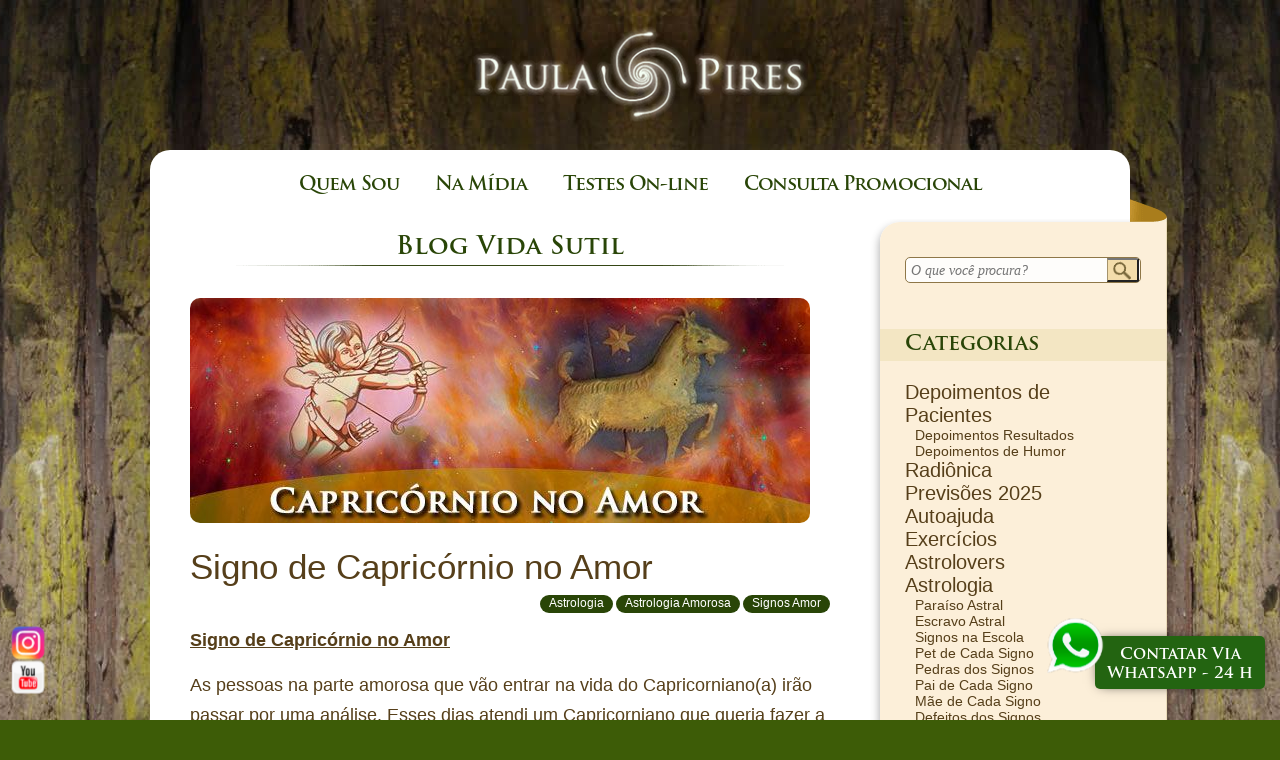

--- FILE ---
content_type: text/html; charset=UTF-8
request_url: https://www.paulapires.com.br/signo-de-capricornio-no-amor/
body_size: 40620
content:
<!DOCTYPE html>
<!--[if IE 7]><html class="ie ie7" lang="pt-BR">
<![endif]-->
<!--[if IE 8]><html class="ie ie8" lang="pt-BR">
<![endif]-->
<!--[if !(IE 7) | !(IE 8)  ]><!--><html lang="pt-BR">
<!--<![endif]--><head><meta charset="UTF-8" /><meta name="viewport" content="width=device-width, initial-scale=1.0" /><link rel="icon" href="https://www.paulapires.com.br/wp-content/themes/paula_pires/images/favicon-16.png" sizes="16x16"><link rel="icon" href="https://www.paulapires.com.br/wp-content/themes/paula_pires/images/favicon.png" sizes="32x32"><link rel="apple-touch-icon" href="https://www.paulapires.com.br/wp-content/themes/paula_pires/images/apple-icon.png" />
<script data-wpmeteor-nooptimize="true" data-cfasync="false" data-no-optimize="1" data-no-defer>var _wpmeteor={"gdpr":true,"rdelay":0,"preload":true,"elementor-animations":true,"elementor-pp":true,"v":"3.4.16","rest_url":"https:\/\/www.paulapires.com.br\/wp-json\/"};(()=>{try{new MutationObserver(function(){}),new Promise(function(){}),Object.assign({},{}),document.fonts.ready.then(function(){})}catch{s="wpmeteordisable=1",i=document.location.href,i.match(/[?&]wpmeteordisable/)||(o="",i.indexOf("?")==-1?i.indexOf("#")==-1?o=i+"?"+s:o=i.replace("#","?"+s+"#"):i.indexOf("#")==-1?o=i+"&"+s:o=i.replace("#","&"+s+"#"),document.location.href=o)}var s,i,o;})();</script><script data-wpmeteor-nooptimize="true" data-cfasync="false" data-no-optimize="1" data-no-defer>(()=>{var v="addEventListener",ue="removeEventListener",p="getAttribute",L="setAttribute",pe="removeAttribute",N="hasAttribute",St="querySelector",F=St+"All",U="appendChild",Q="removeChild",fe="createElement",T="tagName",Ae="getOwnPropertyDescriptor",y="prototype",W="__lookupGetter__",Ee="__lookupSetter__",m="DOMContentLoaded",f="load",B="pageshow",me="error";var d=window,c=document,Te=c.documentElement;var $=console.error;var Ke=!0,X=class{constructor(){this.known=[]}init(){let t,n,s=(r,a)=>{if(Ke&&r&&r.fn&&!r.__wpmeteor){let o=function(i){return i===r?this:(c[v](m,l=>{i.call(c,r,l,"jQueryMock")}),this)};this.known.push([r,r.fn.ready,r.fn.init?.prototype?.ready]),r.fn.ready=o,r.fn.init?.prototype?.ready&&(r.fn.init.prototype.ready=o),r.__wpmeteor=!0}return r};window.jQuery||window.$,Object.defineProperty(window,"jQuery",{get(){return t},set(r){t=s(r,"jQuery")},configurable:!0}),Object.defineProperty(window,"$",{get(){return n},set(r){n=s(r,"$")},configurable:!0})}unmock(){this.known.forEach(([t,n,s])=>{t.fn.ready=n,t.fn.init?.prototype?.ready&&s&&(t.fn.init.prototype.ready=s)}),Ke=!1}};var ge="fpo:first-interaction",he="fpo:replay-captured-events";var Je="fpo:element-loaded",Se="fpo:images-loaded",M="fpo:the-end";var Z="click",V=window,Qe=V.addEventListener.bind(V),Xe=V.removeEventListener.bind(V),Ge="removeAttribute",ve="getAttribute",Gt="setAttribute",Ne=["touchstart","touchmove","touchend","touchcancel","keydown","wheel"],Ze=["mouseover","mouseout",Z],Nt=["touchstart","touchend","touchcancel","mouseover","mouseout",Z],R="data-wpmeteor-";var Ue="dispatchEvent",je=e=>{let t=new MouseEvent(Z,{view:e.view,bubbles:!0,cancelable:!0});return Object.defineProperty(t,"target",{writable:!1,value:e.target}),t},Be=class{static capture(){let t=!1,[,n,s]=`${window.Promise}`.split(/[\s[(){]+/s);if(V["__"+s+n])return;let r=[],a=o=>{if(o.target&&Ue in o.target){if(!o.isTrusted)return;if(o.cancelable&&!Ne.includes(o.type))try{o.preventDefault()}catch{}o.stopImmediatePropagation(),o.type===Z?r.push(je(o)):Nt.includes(o.type)&&r.push(o),o.target[Gt](R+o.type,!0),t||(t=!0,V[Ue](new CustomEvent(ge)))}};V.addEventListener(he,()=>{Ze.forEach(l=>Xe(l,a,{passive:!1,capture:!0})),Ne.forEach(l=>Xe(l,a,{passive:!0,capture:!0}));let o;for(;o=r.shift();){var i=o.target;i[ve](R+"touchstart")&&i[ve](R+"touchend")&&!i[ve](R+Z)?(i[ve](R+"touchmove")||r.push(je(o)),i[Ge](R+"touchstart"),i[Ge](R+"touchend")):i[Ge](R+o.type),i[Ue](o)}}),Ze.forEach(o=>Qe(o,a,{passive:!1,capture:!0})),Ne.forEach(o=>Qe(o,a,{passive:!0,capture:!0}))}};var et=Be;var j=class{constructor(){this.l=[]}emit(t,n=null){this.l[t]&&this.l[t].forEach(s=>s(n))}on(t,n){this.l[t]||=[],this.l[t].push(n)}off(t,n){this.l[t]=(this.l[t]||[]).filter(s=>s!==n)}};var D=new j;var ye=c[fe]("span");ye[L]("id","elementor-device-mode");ye[L]("class","elementor-screen-only");var Ut=!1,tt=()=>(Ut||c.body[U](ye),getComputedStyle(ye,":after").content.replace(/"/g,""));var rt=e=>e[p]("class")||"",nt=(e,t)=>e[L]("class",t),st=()=>{d[v](f,function(){let e=tt(),t=Math.max(Te.clientWidth||0,d.innerWidth||0),n=Math.max(Te.clientHeight||0,d.innerHeight||0),s=["_animation_"+e,"animation_"+e,"_animation","_animation","animation"];Array.from(c[F](".elementor-invisible")).forEach(r=>{let a=r.getBoundingClientRect();if(a.top+d.scrollY<=n&&a.left+d.scrollX<t)try{let i=JSON.parse(r[p]("data-settings"));if(i.trigger_source)return;let l=i._animation_delay||i.animation_delay||0,u,E;for(var o=0;o<s.length;o++)if(i[s[o]]){E=s[o],u=i[E];break}if(u){let q=rt(r),J=u==="none"?q:q+" animated "+u,At=setTimeout(()=>{nt(r,J.replace(/\belementor-invisible\b/,"")),s.forEach(Tt=>delete i[Tt]),r[L]("data-settings",JSON.stringify(i))},l);D.on("fi",()=>{clearTimeout(At),nt(r,rt(r).replace(new RegExp("\b"+u+"\b"),""))})}}catch(i){console.error(i)}})})};var ot="data-in-mega_smartmenus",it=()=>{let e=c[fe]("div");e.innerHTML='<span class="sub-arrow --wp-meteor"><i class="fa" aria-hidden="true"></i></span>';let t=e.firstChild,n=s=>{let r=[];for(;s=s.previousElementSibling;)r.push(s);return r};c[v](m,function(){Array.from(c[F](".pp-advanced-menu ul")).forEach(s=>{if(s[p](ot))return;(s[p]("class")||"").match(/\bmega-menu\b/)&&s[F]("ul").forEach(o=>{o[L](ot,!0)});let r=n(s),a=r.filter(o=>o).filter(o=>o[T]==="A").pop();if(a||(a=r.map(o=>Array.from(o[F]("a"))).filter(o=>o).flat().pop()),a){let o=t.cloneNode(!0);a[U](o),new MutationObserver(l=>{l.forEach(({addedNodes:u})=>{u.forEach(E=>{if(E.nodeType===1&&E[T]==="SPAN")try{a[Q](o)}catch{}})})}).observe(a,{childList:!0})}})})};var w="readystatechange",A="message";var Y="SCRIPT",g="data-wpmeteor-",b=Object.defineProperty,Ve=Object.defineProperties,P="javascript/blocked",Pe=/^\s*(application|text)\/javascript|module\s*$/i,mt="requestAnimationFrame",gt="requestIdleCallback",ie="setTimeout",Ie="__dynamic",I=d.constructor.name+"::",ce=c.constructor.name+"::",ht=function(e,t){t=t||d;for(var n=0;n<this.length;n++)e.call(t,this[n],n,this)};"NodeList"in d&&!NodeList[y].forEach&&(NodeList[y].forEach=ht);"HTMLCollection"in d&&!HTMLCollection[y].forEach&&(HTMLCollection[y].forEach=ht);_wpmeteor["elementor-animations"]&&st(),_wpmeteor["elementor-pp"]&&it();var _e=[],Le=[],ee=[],se=!1,k=[],h={},He=!1,Bt=0,H=c.visibilityState==="visible"?d[mt]:d[ie],vt=d[gt]||H;c[v]("visibilitychange",()=>{H=c.visibilityState==="visible"?d[mt]:d[ie],vt=d[gt]||H});var C=d[ie],De,z=["src","type"],x=Object,te="definePropert";x[te+"y"]=(e,t,n)=>{if(e===d&&["jQuery","onload"].indexOf(t)>=0||(e===c||e===c.body)&&["readyState","write","writeln","on"+w].indexOf(t)>=0)return["on"+w,"on"+f].indexOf(t)&&n.set&&(h["on"+w]=h["on"+w]||[],h["on"+w].push(n.set)),e;if(e instanceof HTMLScriptElement&&z.indexOf(t)>=0){if(!e[t+"__def"]){let s=x[Ae](e,t);b(e,t,{set(r){return e[t+"__set"]?e[t+"__set"].call(e,r):s.set.call(e,r)},get(){return e[t+"__get"]?e[t+"__get"].call(e):s.get.call(e)}}),e[t+"__def"]=!0}return n.get&&(e[t+"__get"]=n.get),n.set&&(e[t+"__set"]=n.set),e}return b(e,t,n)};x[te+"ies"]=(e,t)=>{for(let n in t)x[te+"y"](e,n,t[n]);for(let n of x.getOwnPropertySymbols(t))x[te+"y"](e,n,t[n]);return e};var qe=EventTarget[y][v],yt=EventTarget[y][ue],ae=qe.bind(c),Ct=yt.bind(c),G=qe.bind(d),_t=yt.bind(d),Lt=Document[y].createElement,le=Lt.bind(c),de=c.__proto__[W]("readyState").bind(c),ct="loading";b(c,"readyState",{get(){return ct},set(e){return ct=e}});var at=e=>k.filter(([t,,n],s)=>{if(!(e.indexOf(t.type)<0)){n||(n=t.target);try{let r=n.constructor.name+"::"+t.type;for(let a=0;a<h[r].length;a++)if(h[r][a]){let o=r+"::"+s+"::"+a;if(!xe[o])return!0}}catch{}}}).length,oe,xe={},K=e=>{k.forEach(([t,n,s],r)=>{if(!(e.indexOf(t.type)<0)){s||(s=t.target);try{let a=s.constructor.name+"::"+t.type;if((h[a]||[]).length)for(let o=0;o<h[a].length;o++){let i=h[a][o];if(i){let l=a+"::"+r+"::"+o;if(!xe[l]){xe[l]=!0,c.readyState=n,oe=a;try{Bt++,!i[y]||i[y].constructor===i?i.bind(s)(t):i(t)}catch(u){$(u,i)}oe=null}}}}catch(a){$(a)}}})};ae(m,e=>{k.push([new e.constructor(m,e),de(),c])});ae(w,e=>{k.push([new e.constructor(w,e),de(),c])});G(m,e=>{k.push([new e.constructor(m,e),de(),d])});G(f,e=>{He=!0,k.push([new e.constructor(f,e),de(),d]),O||K([m,w,A,f,B])});G(B,e=>{k.push([new e.constructor(B,e),de(),d]),O||K([m,w,A,f,B])});var wt=e=>{k.push([e,c.readyState,d])},Ot=d[W]("onmessage"),Rt=d[Ee]("onmessage"),Pt=()=>{_t(A,wt),(h[I+"message"]||[]).forEach(e=>{G(A,e)}),b(d,"onmessage",{get:Ot,set:Rt})};G(A,wt);var Dt=new X;Dt.init();var Fe=()=>{!O&&!se&&(O=!0,c.readyState="loading",H($e),H(S)),He||G(f,()=>{Fe()})};G(ge,()=>{Fe()});D.on(Se,()=>{Fe()});_wpmeteor.rdelay>=0&&et.capture();var re=[-1],Ce=e=>{re=re.filter(t=>t!==e.target),re.length||C(D.emit.bind(D,M))};var O=!1,S=()=>{let e=_e.shift();if(e)e[p](g+"src")?e[N]("async")||e[Ie]?(e.isConnected&&(re.push(e),setTimeout(Ce,1e3,{target:e})),Oe(e,Ce),C(S)):Oe(e,C.bind(null,S)):(e.origtype==P&&Oe(e),C(S));else if(Le.length)_e.push(...Le),Le.length=0,C(S);else if(at([m,w,A]))K([m,w,A]),C(S);else if(He)if(at([f,B,A]))K([f,B,A]),C(S);else if(re.length>1)vt(S);else if(ee.length)_e.push(...ee),ee.length=0,C(S);else{if(d.RocketLazyLoadScripts)try{RocketLazyLoadScripts.run()}catch(t){$(t)}c.readyState="complete",Pt(),Dt.unmock(),O=!1,se=!0,d[ie](()=>Ce({target:-1}))}else O=!1},xt=e=>{let t=le(Y),n=e.attributes;for(var s=n.length-1;s>=0;s--)n[s].name.startsWith(g)||t[L](n[s].name,n[s].value);let r=e[p](g+"type");r?t.type=r:t.type="text/javascript",(e.textContent||"").match(/^\s*class RocketLazyLoadScripts/)?t.textContent=e.textContent.replace(/^\s*class\s*RocketLazyLoadScripts/,"window.RocketLazyLoadScripts=class").replace("RocketLazyLoadScripts.run();",""):t.textContent=e.textContent;for(let a of["onload","onerror","onreadystatechange"])e[a]&&(t[a]=e[a]);return t},Oe=(e,t)=>{let n=e[p](g+"src");if(n){let s=qe.bind(e);e.isConnected&&t&&(s(f,t),s(me,t)),e.origtype=e[p](g+"type")||"text/javascript",e.origsrc=n,(!e.isConnected||e[N]("nomodule")||e.type&&!Pe.test(e.type))&&t&&t(new Event(f,{target:e}))}else e.origtype===P?(e.origtype=e[p](g+"type")||"text/javascript",e[pe]("integrity"),e.textContent=e.textContent+`
`):t&&t(new Event(f,{target:e}))},We=(e,t)=>{let n=(h[e]||[]).indexOf(t);if(n>=0)return h[e][n]=void 0,!0},lt=(e,t,...n)=>{if("HTMLDocument::"+m==oe&&e===m&&!t.toString().match(/jQueryMock/)){D.on(M,c[v].bind(c,e,t,...n));return}if(t&&(e===m||e===w)){let s=ce+e;h[s]=h[s]||[],h[s].push(t),se&&K([e]);return}return ae(e,t,...n)},dt=(e,t,...n)=>{if(e===m){let s=ce+e;We(s,t)}return Ct(e,t,...n)};Ve(c,{[v]:{get(){return lt},set(){return lt}},[ue]:{get(){return dt},set(){return dt}}});var ne=c.createDocumentFragment(),$e=()=>{ne.hasChildNodes()&&(c.head[U](ne),ne=c.createDocumentFragment())},ut={},we=e=>{if(e)try{let t=new URL(e,c.location.href),n=t.origin;if(n&&!ut[n]&&c.location.host!==t.host){let s=le("link");s.rel="preconnect",s.href=n,ne[U](s),ut[n]=!0,O&&H($e)}}catch{}},be={},kt=(e,t,n,s)=>{let r=le("link");r.rel=t?"modulepre"+f:"pre"+f,r.as="script",n&&r[L]("crossorigin",n),s&&r[L]("integrity",s);try{e=new URL(e,c.location.href).href}catch{}r.href=e,ne[U](r),be[e]=!0,O&&H($e)},ke=function(...e){let t=le(...e);if(!e||e[0].toUpperCase()!==Y||!O)return t;let n=t[L].bind(t),s=t[p].bind(t),r=t[pe].bind(t),a=t[N].bind(t),o=t[W]("attributes").bind(t);return z.forEach(i=>{let l=t[W](i).bind(t),u=t[Ee](i).bind(t);x[te+"y"](t,i,{set(E){return i==="type"&&E&&!Pe.test(E)?n(i,E):((i==="src"&&E||i==="type"&&E&&t.origsrc)&&n("type",P),E?n(g+i,E):r(g+i))},get(){let E=t[p](g+i);if(i==="src")try{return new URL(E,c.location.href).href}catch{}return E}}),b(t,"orig"+i,{set(E){return u(E)},get(){return l()}})}),t[L]=function(i,l){if(z.includes(i))return i==="type"&&l&&!Pe.test(l)?n(i,l):((i==="src"&&l||i==="type"&&l&&t.origsrc)&&n("type",P),l?n(g+i,l):r(g+i));n(i,l)},t[p]=function(i){let l=z.indexOf(i)>=0?s(g+i):s(i);if(i==="src")try{return new URL(l,c.location.href).href}catch{}return l},t[N]=function(i){return z.indexOf(i)>=0?a(g+i):a(i)},b(t,"attributes",{get(){return[...o()].filter(l=>l.name!=="type").map(l=>({name:l.name.match(new RegExp(g))?l.name.replace(g,""):l.name,value:l.value}))}}),t[Ie]=!0,t};Object.defineProperty(Document[y],"createElement",{set(e){e!==ke&&(De=e)},get(){return De||ke}});var Re=new Set,ze=new MutationObserver(e=>{e.forEach(({removedNodes:t,addedNodes:n,target:s})=>{t.forEach(r=>{r.nodeType===1&&Y===r[T]&&"origtype"in r&&Re.delete(r)}),n.forEach(r=>{if(r.nodeType===1)if(Y===r[T]){if("origtype"in r){if(r.origtype!==P)return}else if(r[p]("type")!==P)return;"origtype"in r||z.forEach(o=>{let i=r[W](o).bind(r),l=r[Ee](o).bind(r);b(r,"orig"+o,{set(u){return l(u)},get(){return i()}})});let a=r[p](g+"src");if(Re.has(r)&&$("Inserted twice",r),r.parentNode){Re.add(r);let o=r[p](g+"type");(a||"").match(/\/gtm.js\?/)||r[N]("async")||r[Ie]?(ee.push(r),we(a)):r[N]("defer")||o==="module"?(Le.push(r),we(a)):(a&&!r[N]("nomodule")&&!be[a]&&kt(a,o==="module",r[N]("crossorigin")&&r[p]("crossorigin"),r[p]("integrity")),_e.push(r))}else r[v](f,o=>o.target.parentNode[Q](o.target)),r[v](me,o=>o.target.parentNode[Q](o.target)),s[U](r)}else r[T]==="LINK"&&r[p]("as")==="script"&&(be[r[p]("href")]=!0)})})}),bt={childList:!0,subtree:!0};ze.observe(c.documentElement,bt);var Mt=HTMLElement[y].attachShadow;HTMLElement[y].attachShadow=function(e){let t=Mt.call(this,e);return e.mode==="open"&&ze.observe(t,bt),t};(()=>{let e=x[Ae](HTMLIFrameElement[y],"src");b(HTMLIFrameElement[y],"src",{get(){return this.dataset.fpoSrc?this.dataset.fpoSrc:e.get.call(this)},set(t){delete this.dataset.fpoSrc,e.set.call(this,t)}})})();D.on(M,()=>{(!De||De===ke)&&(Document[y].createElement=Lt,ze.disconnect()),dispatchEvent(new CustomEvent(he)),dispatchEvent(new CustomEvent(M))});var Me=e=>{let t,n;!c.currentScript||!c.currentScript.parentNode?(t=c.body,n=t.lastChild):(n=c.currentScript,t=n.parentNode);try{let s=le("div");s.innerHTML=e,Array.from(s.childNodes).forEach(r=>{r.nodeName===Y?t.insertBefore(xt(r),n):t.insertBefore(r,n)})}catch(s){$(s)}},pt=e=>Me(e+`
`);Ve(c,{write:{get(){return Me},set(e){return Me=e}},writeln:{get(){return pt},set(e){return pt=e}}});var ft=(e,t,...n)=>{if(I+m==oe&&e===m&&!t.toString().match(/jQueryMock/)){D.on(M,d[v].bind(d,e,t,...n));return}if(I+f==oe&&e===f){D.on(M,d[v].bind(d,e,t,...n));return}if(t&&(e===f||e===B||e===m||e===A&&!se)){let s=e===m?ce+e:I+e;h[s]=h[s]||[],h[s].push(t),se&&K([e]);return}return G(e,t,...n)},Et=(e,t,...n)=>{if(e===f||e===m||e===B){let s=e===m?ce+e:I+e;We(s,t)}return _t(e,t,...n)};Ve(d,{[v]:{get(){return ft},set(){return ft}},[ue]:{get(){return Et},set(){return Et}}});var Ye=e=>{let t;return{get(){return t},set(n){return t&&We(e,n),h[e]=h[e]||[],h[e].push(n),t=n}}};G(Je,e=>{let{target:t,event:n}=e.detail,s=t===d?c.body:t,r=s[p](g+"on"+n.type);s[pe](g+"on"+n.type);try{let a=new Function("event",r);t===d?d[v](f,a.bind(t,n)):a.call(t,n)}catch(a){console.err(a)}});{let e=Ye(I+f);b(d,"onload",e),ae(m,()=>{b(c.body,"onload",e)})}b(c,"onreadystatechange",Ye(ce+w));b(d,"onmessage",Ye(I+A));(()=>{let e=d.innerHeight,t=d.innerWidth,n=r=>{let o={"4g":1250,"3g":2500,"2g":2500}[(navigator.connection||{}).effectiveType]||0,i=r.getBoundingClientRect(),l={top:-1*e-o,left:-1*t-o,bottom:e+o,right:t+o};return!(i.left>=l.right||i.right<=l.left||i.top>=l.bottom||i.bottom<=l.top)},s=(r=!0)=>{let a=1,o=-1,i={},l=()=>{o++,--a||d[ie](D.emit.bind(D,Se),_wpmeteor.rdelay)};Array.from(c.getElementsByTagName("*")).forEach(u=>{let E,q,J;if(u[T]==="IMG"){let _=u.currentSrc||u.src;_&&!i[_]&&!_.match(/^data:/i)&&((u.loading||"").toLowerCase()!=="lazy"||n(u))&&(E=_)}else if(u[T]===Y)we(u[p](g+"src"));else if(u[T]==="LINK"&&u[p]("as")==="script"&&["pre"+f,"modulepre"+f].indexOf(u[p]("rel"))>=0)be[u[p]("href")]=!0;else if((q=d.getComputedStyle(u))&&(J=(q.backgroundImage||"").match(/^url\s*\((.*?)\)/i))&&(J||[]).length){let _=J[0].slice(4,-1).replace(/"/g,"");!i[_]&&!_.match(/^data:/i)&&(E=_)}if(E){i[E]=!0;let _=new Image;r&&(a++,_[v](f,l),_[v](me,l)),_.src=E}}),c.fonts.ready.then(()=>{l()})};_wpmeteor.rdelay===0?ae(m,s):G(f,s)})();})();
//1.0.42</script><script data-cfasync="false" data-no-optimize="1" data-no-defer type="javascript/blocked" data-wpmeteor-type="text/javascript" >(function(w,d,s,l,i){w[l]=w[l]||[];w[l].push({'gtm.start':
new Date().getTime(),event:'gtm.js'});var f=d.getElementsByTagName(s)[0],
j=d.createElement(s),dl=l!='dataLayer'?'&l='+l:'';j.async=true;j.src=
'https://www.googletagmanager.com/gtm.js?id='+i+dl;f.parentNode.insertBefore(j,f);
})(window,document,'script','dataLayer','GTM-THLQJHH');</script>  <script data-cfasync="false" data-no-optimize="1" data-no-defer type="javascript/blocked" data-wpmeteor-type="text/javascript"  async data-wpmeteor-src="https://www.googletagmanager.com/gtag/js?id=G-PCKRSQ5BWQ"></script> <script data-cfasync="false" data-no-optimize="1" data-no-defer type="javascript/blocked" data-wpmeteor-type="text/javascript" >window.dataLayer = window.dataLayer || [];
  function gtag(){dataLayer.push(arguments);}
  gtag('js', new Date());

  gtag('config', 'G-PCKRSQ5BWQ');</script> <link rel="profile" href="https://gmpg.org/xfn/11" /><link rel="stylesheet prefetch" media="all" href="https://www.paulapires.com.br/wp-content/themes/paula_pires/css/font.min.css?v=1680402556" as="style" type="text/css" crossorigin="anonymous" /><link rel="pingback" href="https://www.paulapires.com.br/xmlrpc.php" />
<!--[if lt IE 9]> <script data-cfasync="false" data-no-optimize="1" data-no-defer type="javascript/blocked" data-wpmeteor-type="text/javascript"  data-wpmeteor-src="https://www.paulapires.com.br/wp-content/themes/paula_pires/js/html5.js"  ></script> <![endif]--><meta name='robots' content='index, follow, max-image-preview:large, max-snippet:-1, max-video-preview:-1' /> <script data-cfasync="false" data-no-optimize="1" data-no-defer type="javascript/blocked" data-wpmeteor-type="text/javascript"  data-no-defer="1" data-ezscrex="false" data-cfasync="false" data-pagespeed-no-defer data-cookieconsent="ignore">var ctPublicFunctions = {"_ajax_nonce":"143f7a259f","_rest_nonce":"e40fde4036","_ajax_url":"\/wp-admin\/admin-ajax.php","_rest_url":"https:\/\/www.paulapires.com.br\/wp-json\/","data__cookies_type":"none","data__ajax_type":"rest","data__bot_detector_enabled":"1","data__frontend_data_log_enabled":1,"cookiePrefix":"","wprocket_detected":false,"host_url":"www.paulapires.com.br","text__ee_click_to_select":"Click to select the whole data","text__ee_original_email":"The complete one is","text__ee_got_it":"Got it","text__ee_blocked":"Blocked","text__ee_cannot_connect":"Cannot connect","text__ee_cannot_decode":"Can not decode email. Unknown reason","text__ee_email_decoder":"CleanTalk email decoder","text__ee_wait_for_decoding":"The magic is on the way!","text__ee_decoding_process":"Please wait a few seconds while we decode the contact data."}</script> <script data-cfasync="false" data-no-optimize="1" data-no-defer type="javascript/blocked" data-wpmeteor-type="text/javascript"  data-no-defer="1" data-ezscrex="false" data-cfasync="false" data-pagespeed-no-defer data-cookieconsent="ignore">var ctPublic = {"_ajax_nonce":"143f7a259f","settings__forms__check_internal":"0","settings__forms__check_external":"0","settings__forms__force_protection":0,"settings__forms__search_test":"1","settings__forms__wc_add_to_cart":"0","settings__data__bot_detector_enabled":"1","settings__sfw__anti_crawler":0,"blog_home":"https:\/\/www.paulapires.com.br\/","pixel__setting":"0","pixel__enabled":false,"pixel__url":null,"data__email_check_before_post":"1","data__email_check_exist_post":"0","data__cookies_type":"none","data__key_is_ok":true,"data__visible_fields_required":true,"wl_brandname":"Anti-Spam by CleanTalk","wl_brandname_short":"CleanTalk","ct_checkjs_key":"559d434792e8f36c40f509c127ce32ce85ecf529cc127286db14352e8d9ec0ee","emailEncoderPassKey":"da1aaa6923bb86e9f55846c45ffc6f6a","bot_detector_forms_excluded":"W10=","advancedCacheExists":true,"varnishCacheExists":false,"wc_ajax_add_to_cart":false}</script> <title>Signo de Capricórnio no Amor - Características - Paula Pires</title><meta name="description" content="Signo de Capricórnio no Amor: Explanação sobre as características e dicas de como lidar com o Signo de Capricórnio no Amor - Por Paula Pires" /><link rel="canonical" href="https://www.paulapires.com.br/signo-de-capricornio-no-amor/" /><meta property="og:locale" content="pt_BR" /><meta property="og:type" content="article" /><meta property="og:title" content="Signo de Capricórnio no Amor - Características - Paula Pires" /><meta property="og:description" content="Signo de Capricórnio no Amor: Explanação sobre as características e dicas de como lidar com o Signo de Capricórnio no Amor - Por Paula Pires" /><meta property="og:url" content="https://www.paulapires.com.br/signo-de-capricornio-no-amor/" /><meta property="og:site_name" content="Paula Pires" /><meta property="article:publisher" content="https://www.facebook.com/paulapiresastro" /><meta property="article:published_time" content="2016-02-14T23:30:33+00:00" /><meta property="article:modified_time" content="2017-05-15T04:19:07+00:00" /><meta property="og:image" content="https://www.paulapires.com.br/wp-content/uploads/2016/02/signo-de-capricornio-no-amor.jpg" /><meta property="og:image:width" content="620" /><meta property="og:image:height" content="225" /><meta property="og:image:type" content="image/jpeg" /><meta name="author" content="Paula Pires" /><meta name="twitter:card" content="summary_large_image" /><meta name="twitter:creator" content="@paulapiresastro" /><meta name="twitter:site" content="@paulapiresastro" /><meta name="twitter:label1" content="Escrito por" /><meta name="twitter:data1" content="Paula Pires" /><meta name="twitter:label2" content="Est. tempo de leitura" /><meta name="twitter:data2" content="3 minutos" /> <script type="application/ld+json" class="yoast-schema-graph">{"@context":"https://schema.org","@graph":[{"@type":"Article","@id":"https://www.paulapires.com.br/signo-de-capricornio-no-amor/#article","isPartOf":{"@id":"https://www.paulapires.com.br/signo-de-capricornio-no-amor/"},"author":{"name":"Paula Pires","@id":"https://www.paulapires.com.br/#/schema/person/f8cf0ca950d4a9f03ec57873b20fa2af"},"headline":"Signo de Capricórnio no Amor","datePublished":"2016-02-14T23:30:33+00:00","dateModified":"2017-05-15T04:19:07+00:00","mainEntityOfPage":{"@id":"https://www.paulapires.com.br/signo-de-capricornio-no-amor/"},"wordCount":642,"commentCount":4,"image":{"@id":"https://www.paulapires.com.br/signo-de-capricornio-no-amor/#primaryimage"},"thumbnailUrl":"https://www.paulapires.com.br/wp-content/uploads/2016/02/signo-de-capricornio-no-amor.jpg","articleSection":["Astrologia","Astrologia Amorosa","Blog Vida Sutil","Signos Amor"],"inLanguage":"pt-BR","potentialAction":[{"@type":"CommentAction","name":"Comment","target":["https://www.paulapires.com.br/signo-de-capricornio-no-amor/#respond"]}]},{"@type":"WebPage","@id":"https://www.paulapires.com.br/signo-de-capricornio-no-amor/","url":"https://www.paulapires.com.br/signo-de-capricornio-no-amor/","name":"Signo de Capricórnio no Amor - Características - Paula Pires","isPartOf":{"@id":"https://www.paulapires.com.br/#website"},"primaryImageOfPage":{"@id":"https://www.paulapires.com.br/signo-de-capricornio-no-amor/#primaryimage"},"image":{"@id":"https://www.paulapires.com.br/signo-de-capricornio-no-amor/#primaryimage"},"thumbnailUrl":"https://www.paulapires.com.br/wp-content/uploads/2016/02/signo-de-capricornio-no-amor.jpg","datePublished":"2016-02-14T23:30:33+00:00","dateModified":"2017-05-15T04:19:07+00:00","author":{"@id":"https://www.paulapires.com.br/#/schema/person/f8cf0ca950d4a9f03ec57873b20fa2af"},"description":"Signo de Capricórnio no Amor: Explanação sobre as características e dicas de como lidar com o Signo de Capricórnio no Amor - Por Paula Pires","breadcrumb":{"@id":"https://www.paulapires.com.br/signo-de-capricornio-no-amor/#breadcrumb"},"inLanguage":"pt-BR","potentialAction":[{"@type":"ReadAction","target":["https://www.paulapires.com.br/signo-de-capricornio-no-amor/"]}]},{"@type":"ImageObject","inLanguage":"pt-BR","@id":"https://www.paulapires.com.br/signo-de-capricornio-no-amor/#primaryimage","url":"https://www.paulapires.com.br/wp-content/uploads/2016/02/signo-de-capricornio-no-amor.jpg","contentUrl":"https://www.paulapires.com.br/wp-content/uploads/2016/02/signo-de-capricornio-no-amor.jpg","width":620,"height":225,"caption":"signo de capricórnio no amor"},{"@type":"BreadcrumbList","@id":"https://www.paulapires.com.br/signo-de-capricornio-no-amor/#breadcrumb","itemListElement":[{"@type":"ListItem","position":1,"name":"Início","item":"https://www.paulapires.com.br/"},{"@type":"ListItem","position":2,"name":"Signo de Capricórnio no Amor"}]},{"@type":"WebSite","@id":"https://www.paulapires.com.br/#website","url":"https://www.paulapires.com.br/","name":"Paula Pires","description":"Terapia Holística Integrativa &amp; Professional and Self Coaching","potentialAction":[{"@type":"SearchAction","target":{"@type":"EntryPoint","urlTemplate":"https://www.paulapires.com.br/?s={search_term_string}"},"query-input":{"@type":"PropertyValueSpecification","valueRequired":true,"valueName":"search_term_string"}}],"inLanguage":"pt-BR"},{"@type":"Person","@id":"https://www.paulapires.com.br/#/schema/person/f8cf0ca950d4a9f03ec57873b20fa2af","name":"Paula Pires"}]}</script> <link rel='dns-prefetch' href='//fd.cleantalk.org' /><link rel='dns-prefetch' href='//www.paulapires.com.br' /><link rel='dns-prefetch' href='//i.ytimg.com' /><link rel='dns-prefetch' href='//www.googletagmanager.com' /><link rel='dns-prefetch' href='//connect.facebook.net' /><link rel="alternate" type="application/rss+xml" title="Feed para Paula Pires &raquo;" href="https://www.paulapires.com.br/feed/" /><link rel="alternate" type="application/rss+xml" title="Feed de comentários para Paula Pires &raquo;" href="https://www.paulapires.com.br/comments/feed/" /><link rel="alternate" type="application/rss+xml" title="Feed de comentários para Paula Pires &raquo; Signo de Capricórnio no Amor" href="https://www.paulapires.com.br/signo-de-capricornio-no-amor/feed/" /><link rel="alternate" title="oEmbed (JSON)" type="application/json+oembed" href="https://www.paulapires.com.br/wp-json/oembed/1.0/embed?url=https%3A%2F%2Fwww.paulapires.com.br%2Fsigno-de-capricornio-no-amor%2F" /><link rel="alternate" title="oEmbed (XML)" type="text/xml+oembed" href="https://www.paulapires.com.br/wp-json/oembed/1.0/embed?url=https%3A%2F%2Fwww.paulapires.com.br%2Fsigno-de-capricornio-no-amor%2F&#038;format=xml" /><style id="litespeed-ucss">body{font-family:Tahoma,Geneva,sans-serif;padding:0}form,html{margin:0;padding:0}body,html{min-height:100%}#site-navigation li:hover .img,#site-navigation li:hover .sub-menu,.right-navigation .submenu-hide:hover .sub-menu,article,footer,header,nav,section{display:block}a,a.sitemap:hover{text-decoration:none}a{color:#294507;outline:0!important}a:hover{text-decoration:underline}a img{border:0}.cl{clear:both}.dn{display:none!important}.tr{text-align:right!important}img.va{vertical-align:middle}.assistive-text,.main-navigation .sub-menu .move{display:none!important}.hr{background:url(/wp-content/themes/paula_pires/images/hr1.png)no-repeat center bottom;height:1px;margin:20px 0;width:100%}.right-navigation .sub-menu>li:hover,html{background-color:#3d5c07}#bg_site{background:no-repeat center top;left:0;min-height:1400px;min-width:1054px;position:fixed;top:0;width:100%;z-index:-1}#masthead{height:150px;position:relative}#content{color:#563f1a;margin-top:20px;padding-top:48px;position:relative}.center-content{background-color:#fff;font-size:18px;margin:0 auto;min-height:850px;padding:15px 240px 30px 100px;width:640px}.searchform{padding:0 12px}.searchform>form{background-color:#fefdfb;border:1px solid #8e7748;border-radius:5px;overflow:hidden}.searchform .field{background:0 0;border:medium;color:#826a38;font-family:"trebuchet ms";font-size:14px;font-style:italic;height:23px;line-height:23px;padding:0 5px;text-indent:0;width:150px}.searchform .submit{background:url(/wp-content/themes/paula_pires/images/btn_search.png)no-repeat 5px center #f3ddab;border-left:1px solid #a5936c;height:24px;margin:0;min-width:0;padding:0;vertical-align:bottom;width:32px}#colophon{background-color:#fff;border-radius:10px 10px 0 0;border-top:17px solid #1d2e00;width:100%}a.sitemap{background-color:#2b4a09;color:#bfde8a;display:block;font:700 21px/26px TrajanPro,Tahoma;padding:10px 20px;text-shadow:1px 1px 3px #000}a.sitemap:hover{color:#fff;text-shadow:0 0 10px #fff}.copyright{background-color:#1d2e00;color:#fff;font-size:14px;letter-spacing:.04em;line-height:22px;padding:15px 30px;position:relative;text-align:center}.copyright small{font-size:11px}.copyright span,.copyright span a{color:#bfde8a;font-size:16px}.copyright p,body{margin:0}.copyright a{color:#fff;text-decoration:underline}.copyright a:hover{color:#fff;text-shadow:0 0 6px #fff}.w3c{background:url(/wp-content/themes/paula_pires/images/selo-w3c.png)no-repeat left top;display:inline-block;height:15px;vertical-align:middle;width:80px}.w3c.css{background:url(/wp-content/themes/paula_pires/images/selo-w3c-css.png)no-repeat left top}#site-navigation .sub-menu .sub-menu li,#site-navigation .sub-menu li{border-color:#527c09 #283c05 #283c05 #1a2802;border-style:solid solid solid none}#site-navigation{background-color:#fff;border-radius:20px 20px 0 0;font:700 19px TrajanPro,Tahoma,Geneva,sans-serif;height:69px;left:37px;margin:0 auto;position:absolute;text-align:center;top:-20px;width:980px;z-index:6}#site-navigation ul{list-style:none;margin:0 auto;overflow:visible;padding:0}#site-navigation li{color:#294507;display:inline-block;padding:0 2px;position:relative;z-index:100}#site-navigation li a{color:inherit;display:block;letter-spacing:-1px;padding:24px 16px 19px;position:relative;text-decoration:none;z-index:3}#site-navigation li:hover{color:#fff;text-shadow:0 0 10px #fff}#site-navigation li .img,.main-navigation .move{display:none;padding:0;position:absolute;right:0;top:16px;width:100%;z-index:3}#site-navigation li:hover a{color:#fff}.main-navigation .move{background-color:#fff;display:block;height:42px;top:15px;z-index:2}#site-navigation .sub-menu{background:#3d5c07;border-radius:20px 20px 21px;display:none;font-size:14px;left:20px;margin:24px 0 0 90px;position:absolute;text-align:left;top:45px;width:227px;z-index:100}#site-navigation .sub-menu:before{background:url(/wp-content/themes/paula_pires/images/bg_submenu2.png)left 1px no-repeat;content:"";display:block;height:24px;position:absolute;right:5px;top:-23px;width:312px}#site-navigation .sub-menu:after{background:0 0;content:"";display:block;height:100%;left:-100px;position:absolute;top:-23px;width:100px}#site-navigation .sub-menu a:before,.right-navigation .submenu-hide .sub-menu a:before,.right-navigation-tecnicas .sub-menu a:before{content:"- "}#site-navigation #menu-item-1436 .sub-menu,#site-navigation .sub-menu li .img{display:none}#site-navigation .sub-menu li{background-color:#3d5c07;border-width:1px 1px 1px medium;box-shadow:12px -7px 9px -13px rgba(0,0,0,.6) inset;display:block;float:none;text-shadow:none}#site-navigation .sub-menu li:first-child{border-radius:0 10px 0 0;border-top:0}#site-navigation .sub-menu li:last-child{border-radius:0 0 10px 10px}#site-navigation .sub-menu a{color:#fff;display:block;letter-spacing:0;min-height:18px;padding:7px 10px;text-decoration:none}#site-navigation .sub-menu a:hover{text-shadow:0 0 10px #fff}#site-navigation .sub-menu .sub-menu{background:0 0;border-radius:0 0 10px 10px;left:0;padding:0;top:33px}#site-navigation .sub-menu .sub-menu li:first-child,#site-navigation .sub-menu li.menu-item-has-children{border-radius:0}#site-navigation .sub-menu .sub-menu li{border-width:1px 1px 1px medium;padding-left:15px}.right-navigation{background-color:#f8efd8;position:absolute;top:52px;z-index:5;border-left:medium none;border-radius:20px 0 20px 15px;border-right:1px solid #ebdcb9;box-shadow:-1px 4px 8px rgba(0,0,0,.3);left:auto;padding:20px 0 50px;right:0;width:223px}.right-navigation ul{list-style:none;margin:0;overflow:visible;padding:0}.right-navigation .dobra{background:url(/wp-content/themes/paula_pires/images/dobra_menu.png)left top no-repeat;height:23px;position:absolute;top:-23px;width:37px;background-position:right top;left:auto;right:-1px}.left-menus .menu:first-child li:first-child,.left-menus .menu:first-child li:first-child .img,.left-menus .menu:last-child li:last-child,.left-menus .menu:last-child li:last-child .img{height:54px}.left-menus .menu:first-child li:first-child .infinit{background-position:left top;height:54px}.left-menus .menu:last-child li:last-child .infinit{background-position:left bottom;height:53px}.right-navigation .menu a{color:inherit;display:block;padding:5px 12px}.right-navigation .current-post-ancestor>a,.right-navigation .menu a:hover,li.menu-tecnicas-direita:hover a{background-color:#3d5c07;color:#fff;text-decoration:none;text-shadow:0 0 10px #fff}.right-navigation .menu>li{color:#405523;font:700 17px/22px TrajanPro,Tahoma}.right-navigation .menu .menu-item-has-children{background-color:#f3e6c3;font-size:19px;margin-bottom:15px}.right-navigation .sub-menu{background-color:#f8efd9;padding:5px 0}.right-navigation .sub-menu>li{background-color:transparent;color:#563f1a;font:14px/21px Tahoma,Geneva,sans-serif;margin-bottom:0;position:relative}.right-navigation .sub-menu>li:hover a{color:#fff;text-decoration:none;text-shadow:0 0 10px #fff}.right-navigation .sub-menu a{border-radius:0 10px 10px 0;padding:0 12px}.right-navigation .submenu-hide{position:relative}.right-navigation .submenu-hide .sub-menu{background-color:#3d5c07;border-radius:10px 0 10px 10px;box-shadow:inset -7px 0 9px -7px rgba(0,0,0,.6);display:none;padding:0;position:absolute;right:223px;top:0;width:300px;z-index:1}.right-navigation .submenu-hide .sub-menu li{border-color:#527c09 #283c05 #283c05 #1a2802;border-radius:0;border-style:solid solid solid none;border-width:1px 1px 1px medium;display:block;height:33px;line-height:33px}.right-navigation .submenu-hide .sub-menu li:first-child{border-radius:10px 0 0}.right-navigation .submenu-hide .sub-menu li:last-child{border-radius:0 0 10px 10px}.right-navigation .submenu-hide .sub-menu li a{color:#fff;display:block;font-size:14px;padding:0 10px;text-decoration:none;text-shadow:none}.right-navigation .submenu-hide .sub-menu a:hover{background-color:transparent;text-shadow:0 0 10px #fff}button,input,label,textarea{font-family:inherit}input[type=hidden]{display:none;margin:0;padding:0}label{display:inline-block}input[type=email],input[type=text],textarea{background-color:#ffffeb;border:1px solid #8e7643;border-radius:5px;color:#563f1a;display:inline-block;font-size:14px;height:18px;line-height:18px;margin:0;outline:0;padding:2px 0;text-indent:5px;vertical-align:middle}textarea{height:auto}label input[type=text],label textarea{margin-top:7px;max-width:100%;min-width:100%}input[type=email]:hover,input[type=text]:hover,textarea:hover{box-shadow:1px 1px 2px #e5e5e5 inset}input[type=email]:focus,input[type=text]:focus,textarea:focus{box-shadow:1px 1px 2px #e5e5e5 inset;outline:medium}input[type=submit]{background:0 0;border:medium;color:#294507;cursor:pointer;display:inline-block;font-size:19px;font-weight:400;outline:0;padding:0 17px 0 15px;text-align:center}.wpcf7 label{vertical-align:top}.wpcf7 div.wpcf7-response-output{border:medium;font-size:15px;line-height:19px;margin:0;padding:10px 40px 12px;text-align:center}.loop-content .hentry{background:url(/wp-content/themes/paula_pires/images/hr1.png)no-repeat center bottom;padding-bottom:5px}#sbt_frmComment:hover,.ps-btn-elipse:hover,.wpcf7 .wpcf7-submit:hover,a.link:hover{text-shadow:0 0 6px #fff}.entry-header{margin-bottom:15px;position:relative}a.link{background-color:transparent;color:#294507;height:20px;line-height:20px;display:inline;padding:1px 10px 4px;text-decoration:none}a.link:hover{background-color:#294507;border-radius:15px;color:#fff}.entry-content{color:#563f1a;font-size:100%;line-height:24px}.entry-content a{text-decoration:underline}.entry-content img{height:auto;max-width:100%}.entry-content p{margin:15px 0}.entry-content h2{color:#563f1a;margin:0 0 20px;font-size:22px}.entry-share{display:flex;justify-content:center;list-style:none;margin:20px 0 15px;padding:0;text-align:center}.entry-footer .entry-share{padding:0 15px}.entry-share>li{display:inline-block;margin:0 8px 10px;text-align:left}.entry-share .insta>a{background:url(/wp-content/themes/paula_pires/images/socialmedia.png)no-repeat left -66px;display:block;height:20px;background-position:-155px -66px;margin-top:3px;width:81px}.entry-share>li.comments{max-width:fit-content;background-color:#ffffea;border:1px solid #826a38;border-radius:6px;color:#563f1a;font-size:12px;height:20px;line-height:20px;margin-top:3px;padding:0 10px;vertical-align:top}#sbt_frmComment,.ps-btn-elipse,.wpcf7 .wpcf7-submit{background:url(/wp-content/themes/paula_pires/images/bg_menu.png)left top no-repeat;background-size:100% 40px;color:#fff;float:none;font:700 13px/40px TrajanPro,Tahoma,Geneva,sans-serif;font-size:18px;height:40px;text-align:center;text-decoration:none!important;width:400px;display:block;margin:30px auto 0}.ps-btn-elipse{display:inline-block;margin:20px 10px}.cat-blog #content{background:url(/wp-content/themes/paula_pires/images/bg_content.png)repeat-y center top}.cat-blog .right-navigation{display:none}.cat-blog .center-content{float:left;margin:0 0 0 37px;padding:15px 300px 30px 40px;width:640px}.loop-blog{min-height:65px}.loop-blog .hr{margin:2px 0}.blog-title{color:#294507;font:700 25px TrajanPro,Tahoma,Geneva,sans-serif;margin:0;text-align:center}.entry-blog .wp-post-image{border-radius:10px}.entry-blog .entry-title{font-size:35px;font-weight:400;line-height:38px;margin:20px 0 10px}.entry-blog .entry-meta{font-size:12px}.entry-categories>a{background-color:#294507;border-radius:15px;color:#fff;padding:1px 9px 3px}.entry-blog .entry-content{font-size:18px;line-height:30px}.loop-content .entry-blog{margin-bottom:40px}.cat-blog .entry-related{background:0 0;float:left;margin-left:45px;margin-top:20px;width:287px}.cat-blog .entry-related:first-child{margin-left:0}.meta-title{background:url(/wp-content/themes/paula_pires/images/hr1.png)no-repeat center bottom;font-size:18px;line-height:50px;margin:25px 0;text-align:center}.cat-blog .entry-related .wp-post-image{border-radius:5px}.cat-blog .entry-related .entry-title{font-size:18px;font-weight:400;margin:5px 0}.cat-blog .entry-related .entry-title a{display:inline-block;font-weight:400!important;height:auto}.widget-blog{background-color:#fff;float:left;min-height:800px;padding-top:15px;width:286px}.widget-blog .widget{background-color:#fcefd9}.widget-blog .widget-title{background-color:#f3e6c3;color:#294507;font:700 21px/32px TrajanPro,Tahoma,Geneva,sans-serif;margin:0;padding:0 0 0 25px}.widget-blog .widget-content{font-size:14px;padding:20px 25px}.widget-blog .widget-content ul{list-style:outside none none;margin:0;padding:0}.widget-blog .widget-content ul ul{margin-left:10px}.widget-blog .widget-content a{color:#563f1a}.widget-blog .w-welcome{border-radius:20px 0 0;overflow:hidden}.widget-blog .searchform{padding:0}.widget-blog .searchform .field{width:187px}.widget-blog .widget_nav_menu ul{font-size:20px}.widget-blog .widget_nav_menu ul ul{font-size:14px}.top-posts li{background:url(/wp-content/themes/paula_pires/images/hr_widget.png)no-repeat center top;margin-top:20px;padding-top:20px;text-align:center}.top-posts li:first-child{background:0 0;margin-top:0;padding-top:0}#content .frmNewsletter{padding:15px 0 0}#content .frmNewsletter input{background-color:#fefdfb;height:20px;margin:0 0 10px;width:234px}#content #nl_email2{margin:0 22px 10px}#content .frmNewsletter .submit{background-color:#f4dfb0;border:1px solid #524323;border-radius:7px;color:#524323;font:14px/26px TrajanPro,Tahoma,Geneva,sans-serif;height:27px;margin:0;vertical-align:top;width:89px}.loader-submit{display:inline-block;font-size:13px;vertical-align:top}.widget .frmNewsletter .submit{margin-top:5px}.cat-blog .comment-form .form-submit{text-align:left}.cat-blog .comment-form .campo{background-color:#fefdfb}.cat-blog .comment-form textarea{height:80px;width:600px}p.form-submit{text-align:right}.entry-comments .comment{background:url(/wp-content/themes/paula_pires/images/hr1.png)no-repeat center bottom;font-size:13px;margin-bottom:25px;padding-bottom:10px}.entry-comments .p-author{display:inline;font-size:13px;margin:0 10px 0 0}.entry-comments .data{color:#4c6137}.entry-comments .reply{display:none}.pp-chat-frame{background:#ff9a00;border-radius:5px;bottom:25px;color:#fff;padding:8px 13px 4px;position:fixed;right:14px;z-index:9999999999}.pp-chat-content{display:none;height:433px;margin-bottom:90px;width:295px}.pp-chat-content-title{font-size:1.2em}.pp-chat-content .mc4wp-checkbox input[type=checkbox]{float:left}.pp-chat-content .mc4wp-checkbox span{display:block;font-size:1em;padding:0 0 0 20px}.pp-chat-content .wpcf7-email{padding:9px 0;width:100%}.pp-chat-content .wpcf7-textarea{height:70px;width:100%}.pp-chat-content .wpcf7-submit{background:#0d5610;border-radius:5px;font-size:.9em;margin:0;width:100%}.pp-chat-content .wpcf7-response-output{background:0 0!important;border:0!important;font-size:16px!important;font-weight:700!important;line-height:17px!important;margin-top:-15px!important;padding:5px!important;text-align:left!important}.pp-chat-close{background:#fff;border:1px solid #000;border-radius:15px;color:#777;display:block;height:25px;position:absolute;right:-8px;top:-8px;width:24px;z-index:3}.pp-chat-close:after{content:"✕";font-size:16px;line-height:1;position:absolute;right:5px;top:4px}.pp-chat-close:hover{background:#3f3f3f;cursor:pointer}.pp-chat-close:active{background:#2f2f2f;cursor:pointer}.searchform{margin-bottom:10px;margin-top:15px}.destaque{background:#3c5c07;color:#fff!important;padding:8px 0 4px;font-size:19px!important;margin:15px 0}.face a,.tube a{text-decoration:none}.tube a{text-align:center;border-radius:3px;color:#fff;display:block;font-size:12px;margin-top:-1px;padding:5px;position:relative}.tube .tube-left{float:left;width:76px;background-color:#e62117;padding:4px 3px;border-radius:2px 0 0 2px;margin-top:-3px}.tube .tube-right{float:right;width:20px}.tube .cont{margin-left:-2px;border:1px solid #ccc;background-color:#fafafa;vertical-align:middle;border-radius:0 2px 2px 0;padding:3.5px 5px;color:#737373;font-size:12px;text-align:center;text-decoration:none;border-left:none}.face a{background:#fff}.face .face-content{background:#0d53b0;padding:4px 6px;font-family:Arial,sans-serif;font-weight:600;color:#fff;font-size:11px;border-radius:3px;margin-left:10px;margin-top:3px;max-width:90px}.face .face-content img{float:left;padding:0 5px 0 0}@media (max-width:600px){#site-navigation ul,.right-navigation,ul.entry-share{display:none}#content{max-width:100%;margin:0 20px}.entry-content{font-size:20px;line-height:1.8;padding:0 25px}nav#site-navigation{left:0;width:100%}.center-content{padding:0;width:100%}#page{width:100%!important}.site-title img{height:auto;width:100%}.entry-content a{max-width:90%}}.pp-float-container .pp-float-link{border-radius:14px;color:#fff;display:inline-block;position:fixed;right:175px;text-align:center;z-index:999;bottom:40px}.pp-float-container .pp-float-link:hover{text-decoration:none}.pp-float-container .pp-float-icon{width:60px;height:60px}.pp-float-container .pp-float-link .pp-message-container{background:#236411;border-radius:5px;box-shadow:0 0 12px -5px #000;color:#fff;font-family:TrajanPro,Tahoma,Geneva,sans-serif;font-weight:600;left:50px;padding:5px;position:absolute;top:20px;width:160px;z-index:-1}.pp-float-container .pp-float-link .pp-message-container span{display:block;margin-top:5px;width:100%}@media (max-width:700px){.pp-float-container .pp-float-icon{width:40px;height:40px}.pp-float-container .pp-float-link{bottom:20px;left:15px;right:auto}.pp-float-container .pp-float-link .pp-message-container{font-size:12px;left:30px;top:15px;width:100px}}#right-navigation-tecnicas,.cat-blog .right-navigation-tecnicas,.right-navigation-tecnicas .sub-menu{display:none}.right-navigation-tecnicas ul{list-style:none;margin:0;overflow:visible;padding:0}.right-navigation-tecnicas .menu li.menu-item{display:table;height:49px;position:relative;width:100%;font:300 14px/22px Tahoma,Geneva,sans-serif!important;color:#563f19;text-align:right;margin:0;padding:0;background:0 0}.right-navigation-tecnicas li a{display:table-cell;padding:0 70px 0 20px;vertical-align:middle;color:#563f1a;text-align:right;font-family:Tahoma,Geneva,sans-serif;font-weight:300;font-size:14px}.right-navigation-tecnicas .img{background-position:left center;background-repeat:no-repeat;background-size:100px 49px;height:49px;right:4px;position:absolute;top:0;width:53px;z-index:1}.right-navigation-tecnicas .infinit{background:url(/wp-content/themes/paula_pires/images/bg_tecnicas.png)left -53px no-repeat;display:block;height:49px;right:0;position:absolute;top:0;width:58px;z-index:2}.right-navigation-tecnicas .left-menus ul.sub-menu li.menu-item a{background:0 0;color:#fff;display:block;font-size:14px;line-height:33px;padding:0 10px;text-decoration:none;text-align:left}.right-navigation-tecnicas li .sub-menu .sub-menu{left:0;top:-1px}.right-navigation-tecnicas .left-menus{padding:0 10px 10px 0}.right-navigation-tecnicas li:hover .sub-menu{background-color:#3d5c07;border-radius:10px 0 10px 10px;box-shadow:inset -7px 0 9px -7px rgb(0 0 0/60%);display:block;right:213px;position:absolute;top:0;width:280px;z-index:100;padding:0}.right-navigation-tecnicas .left-menus .menu .sub-menu li{border-color:#527c09 #283c05 #283c05 #1a2802;border-style:solid solid solid none;border-width:1px 1px 1px medium;display:block;height:33px;line-height:33px}.right-navigation-tecnicas .sub-menu li:first-child{border-radius:10px 0 0}.right-navigation-tecnicas .sub-menu a:hover{background:0 0;text-shadow:0 0 10px #fff}.right-navigation-tecnicas .left-menus .menu li a:hover{background:url(/wp-content/themes/paula_pires/images/menu_hover2.png)-13px 14px no-repeat;text-decoration:none}.right-navigation-tecnicas .sub-menu li:last-child{border-radius:0 0 10px 10px}.cat-blog .widget-blog{border-left:medium none;border-radius:20px 0 20px 15px;border-right:1px solid #ebdcb9;box-shadow:-1px 4px 8px rgb(0 0 0/30%);padding:0;right:0;position:absolute;top:52px;z-index:5;display:block}.cat-blog .dobra{top:-23px;left:auto;right:-1px;background:url(//www.paulapires.com.br/wp-content/themes/paula_pires/images/dobra_menu.png)right top no-repeat;height:23px;width:37px;position:absolute}.cat-blog .widget.widget_tag_cloud{border-radius:0 0 20px 15px}.right-navigation-tecnicas a:hover .img{background-position:-50px center}.menu-item.menu-tecnicas-direita:after{content:"";height:30px;background:url(https://paulapires.com.br/wp-content/themes/paula_pires/images/arrow-down.png)no-repeat;position:relative;display:block;margin-left:86px;cursor:pointer;margin-top:10px;transform:scale(.8)}li.menu-tecnicas-direita a{background-color:#f3e6c3;font-size:19px;margin-bottom:15px}.right-navigation-tecnicas .left-menus ul li.menu-item a{display:table-cell;padding:0 64px 0 20px;vertical-align:middle;color:#563f1a;text-align:right;font-family:Tahoma,Geneva,sans-serif;font-weight:300;font-size:14px}.menu-tecnicas-direita{cursor:pointer}.social-page{left:3px;position:fixed;bottom:-45px;transform:translateY(-50%) scale(.65);z-index:10}.social-page ul{font-size:0;margin:0;overflow:visible;padding:0}.social-page-item a{background-repeat:no-repeat;background-size:100%;display:block;height:50px;transition:.3s opacity;width:50px}.social-page-item a:hover{opacity:.8}.social-page-item{margin-top:3px}.social-page-youtube a{background-position:0-100px}.social-page-instagram a{background-position:0-200px}@media (max-width:319px){.social-page{display:none}}@media (max-width:374px){.social-page-item a{height:30px;width:30px}.social-page-youtube a{background-position:0-30px}.social-page-instagram a{background-position:0-90px}}@media (min-width:375px) and (max-width:767px){.social-page-item a{height:40px;width:40px}.social-page-youtube a{background-position:0-40px}.social-page-instagram a{background-position:0-120px}}.wapp a{border-radius:3px;color:#fff;display:block;font-size:12px;margin-top:-1px;padding:5px}.wapp a:hover{text-decoration:none}.wapp a img{left:-32px;position:absolute;top:-5px;vertical-align:sub;width:35px}ul.entry-share{overflow:inherit!important}.wapp a span{background:#1f5c0f;border-radius:3px;margin-left:-8px;padding:4px 8px 5px}#page{margin:0 auto;width:1054px}.site-title{margin-bottom:11px;padding-top:10px;text-align:center}body{--wp--preset--color--black:#000;--wp--preset--color--cyan-bluish-gray:#abb8c3;--wp--preset--color--white:#fff;--wp--preset--color--pale-pink:#f78da7;--wp--preset--color--vivid-red:#cf2e2e;--wp--preset--color--luminous-vivid-orange:#ff6900;--wp--preset--color--luminous-vivid-amber:#fcb900;--wp--preset--color--light-green-cyan:#7bdcb5;--wp--preset--color--vivid-green-cyan:#00d084;--wp--preset--color--pale-cyan-blue:#8ed1fc;--wp--preset--color--vivid-cyan-blue:#0693e3;--wp--preset--color--vivid-purple:#9b51e0;--wp--preset--gradient--vivid-cyan-blue-to-vivid-purple:linear-gradient(135deg,rgba(6,147,227,1) 0%,#9b51e0 100%);--wp--preset--gradient--light-green-cyan-to-vivid-green-cyan:linear-gradient(135deg,#7adcb4 0%,#00d082 100%);--wp--preset--gradient--luminous-vivid-amber-to-luminous-vivid-orange:linear-gradient(135deg,rgba(252,185,0,1) 0%,rgba(255,105,0,1) 100%);--wp--preset--gradient--luminous-vivid-orange-to-vivid-red:linear-gradient(135deg,rgba(255,105,0,1) 0%,#cf2e2e 100%);--wp--preset--gradient--very-light-gray-to-cyan-bluish-gray:linear-gradient(135deg,#eee 0%,#a9b8c3 100%);--wp--preset--gradient--cool-to-warm-spectrum:linear-gradient(135deg,#4aeadc 0%,#9778d1 20%,#cf2aba 40%,#ee2c82 60%,#fb6962 80%,#fef84c 100%);--wp--preset--gradient--blush-light-purple:linear-gradient(135deg,#ffceec 0%,#9896f0 100%);--wp--preset--gradient--blush-bordeaux:linear-gradient(135deg,#fecda5 0%,#fe2d2d 50%,#6b003e 100%);--wp--preset--gradient--luminous-dusk:linear-gradient(135deg,#ffcb70 0%,#c751c0 50%,#4158d0 100%);--wp--preset--gradient--pale-ocean:linear-gradient(135deg,#fff5cb 0%,#b6e3d4 50%,#33a7b5 100%);--wp--preset--gradient--electric-grass:linear-gradient(135deg,#caf880 0%,#71ce7e 100%);--wp--preset--gradient--midnight:linear-gradient(135deg,#020381 0%,#2874fc 100%);--wp--preset--font-size--small:13px;--wp--preset--font-size--medium:20px;--wp--preset--font-size--large:36px;--wp--preset--font-size--x-large:42px;--wp--preset--spacing--20:.44rem;--wp--preset--spacing--30:.67rem;--wp--preset--spacing--40:1rem;--wp--preset--spacing--50:1.5rem;--wp--preset--spacing--60:2.25rem;--wp--preset--spacing--70:3.38rem;--wp--preset--spacing--80:5.06rem;--wp--preset--shadow--natural:6px 6px 9px rgba(0,0,0,.2);--wp--preset--shadow--deep:12px 12px 50px rgba(0,0,0,.4);--wp--preset--shadow--sharp:6px 6px 0px rgba(0,0,0,.2);--wp--preset--shadow--outlined:6px 6px 0px -3px rgba(255,255,255,1),6px 6px rgba(0,0,0,1);--wp--preset--shadow--crisp:6px 6px 0px rgba(0,0,0,1)}input[class*=apbct].apbct_special_field,label.apbct_special_field{display:none!important}.wpcf7 .screen-reader-response{position:absolute;overflow:hidden;clip:rect(1px,1px,1px,1px);clip-path:inset(50%);height:1px;width:1px;margin:-1px;padding:0;border:0;word-wrap:normal!important}.wpcf7 form .wpcf7-response-output{margin:2em .5em 1em;padding:.2em 1em;border:2px solid #00a0d2}.wpcf7 form.init .wpcf7-response-output{display:none}#page,.wapp a,.wpcf7-form-control-wrap{position:relative}.wpcf7-list-item{display:inline-block;margin:0 0 0 1em}.wpcf7-list-item-label:after,.wpcf7-list-item-label:before{content:" "}.wpcf7 .wpcf7-submit:disabled{cursor:not-allowed}.wpcf7 input[type=email]{direction:ltr}.yarpp-related{margin-bottom:1em;margin-top:1em}.yarpp-related a{font-weight:700;text-decoration:none}.yarpp-related h3{font-size:125%;font-weight:700;margin:0;padding:0 0 5px;text-transform:capitalize}</style><link rel='stylesheet' id='sllv-main-css' href='https://www.paulapires.com.br/wp-content/plugins/simple-lazy-load-videos/assets/css/main.min.css?ver=1.7.1' media='all' /> <script data-cfasync="false" data-no-optimize="1" data-no-defer type="javascript/blocked" data-wpmeteor-type="text/javascript"  data-wpmeteor-src="https://www.paulapires.com.br/wp-content/plugins/cleantalk-spam-protect/js/apbct-public-bundle.min.js?ver=6.70.1_1766174835" id="apbct-public-bundle.min-js-js"></script> <script data-cfasync="false" data-no-optimize="1" data-no-defer type="javascript/blocked" data-wpmeteor-type="text/javascript"  data-wpmeteor-src="https://fd.cleantalk.org/ct-bot-detector-wrapper.js?ver=6.70.1" id="ct_bot_detector-js" defer data-wp-strategy="defer"></script> <script data-cfasync="false" data-no-optimize="1" data-no-defer type="javascript/blocked" data-wpmeteor-type="text/javascript"  data-wpmeteor-src="https://www.paulapires.com.br/wp-content/themes/paula_pires/js/jquery-3.5.1.min.js?ver=3.5.1" id="jquery-js"></script> <link rel="https://api.w.org/" href="https://www.paulapires.com.br/wp-json/" /><link rel="alternate" title="JSON" type="application/json" href="https://www.paulapires.com.br/wp-json/wp/v2/posts/7978" /><link rel="EditURI" type="application/rsd+xml" title="RSD" href="https://www.paulapires.com.br/xmlrpc.php?rsd" />
 <script type="application/ld+json">{
  "@context": "https://schema.org/",
  "@type": "Person",
  "name": "Paula Pires",
  "url": "https://www.paulapires.com.br",
  "image": "https://www.paulapires.com.br/wp-content/uploads/2022/08/paula-pires-egito-perfil-277x300.jpg",
  "sameAs": [
    "https://www.youtube.com/paulapiresastro",
    "https://www.instagram.com/paulapiresastro/"
  ],
  "jobTitle": "Astróloga e Terapeuta Holística"  
}</script> </head><body data-rsssl=1 class="wp-singular post-template-default single single-post postid-7978 single-format-standard wp-theme-paula_pires ps_mac cat-blog"><noscript><iframe data-lazyloaded="1" src="about:blank" data-litespeed-src="https://www.googletagmanager.com/ns.html?id=GTM-THLQJHH"
height="0" width="0" style="display:none;visibility:hidden"></iframe><noscript><iframe src="https://www.googletagmanager.com/ns.html?id=GTM-THLQJHH"
height="0" width="0" style="display:none;visibility:hidden"></iframe></noscript></noscript> <script data-cfasync="false" data-no-optimize="1" data-no-defer type="javascript/blocked" data-wpmeteor-type="text/javascript" >window.ga=window.ga||function(){(ga.q=ga.q||[]).push(arguments)};ga.l=+new Date;
ga('create', 'UA-46955706-1', 'auto');
ga('require', 'displayfeatures');
ga('send', 'pageview');</script> <script data-cfasync="false" data-no-optimize="1" data-no-defer type="javascript/blocked" data-wpmeteor-type="text/javascript"  async data-wpmeteor-src='https://www.google-analytics.com/analytics.js'></script> <div id="page" class="feed site"><header id="masthead" class="site-header"><div class="site-title"><a href="https://www.paulapires.com.br/" title="Paula Pires" rel="home"><img data-lazyloaded="1" src="[data-uri]" data-src="https://www.paulapires.com.br/wp-content/themes/paula_pires/images/paula-pires2.png" width="380" height="128" alt="Paula Pires - Terapia Holística Integrativa &amp; Professional and Self Coaching"><noscript><img src="https://www.paulapires.com.br/wp-content/themes/paula_pires/images/paula-pires2.png" width="380" height="128" alt="Paula Pires - Terapia Holística Integrativa &amp; Professional and Self Coaching"></noscript></a></div></header><div id="content" class="site-content" role="main"><div class="center-content"><div class="loop-header loop-blog"><h2 class="blog-title"><a href="https://www.paulapires.com.br/categoria/blog-vida-sutil/">Blog Vida Sutil</a></h2><div class="hr"></div></div><div class="loop-content"><article id="post-7978" class="entry-blog post-7978 post type-post status-publish format-standard has-post-thumbnail hentry category-astrologia category-astrologia-amorosa category-blog-vida-sutil category-signos-amor" itemscope itemtype="http://schema.org/BlogPosting"><div class="entry-image" itemprop="image">
<a href="https://www.paulapires.com.br/signo-de-capricornio-no-amor/"><div class="bialty-container"><img data-lazyloaded="1" src="[data-uri]" width="620" height="225" data-src="https://www.paulapires.com.br/wp-content/uploads/2016/02/signo-de-capricornio-no-amor.jpg" class="attachment-blog-image size-blog-image wp-post-image" alt="signo de capric&oacute;rnio no amor" decoding="async" fetchpriority="high" data-srcset="https://www.paulapires.com.br/wp-content/uploads/2016/02/signo-de-capricornio-no-amor.jpg 620w, https://www.paulapires.com.br/wp-content/uploads/2016/02/signo-de-capricornio-no-amor-300x109.jpg 300w, https://www.paulapires.com.br/wp-content/uploads/2016/02/signo-de-capricornio-no-amor-552x200.jpg 552w, https://www.paulapires.com.br/wp-content/uploads/2016/02/signo-de-capricornio-no-amor-287x105.jpg 287w" data-sizes="(max-width: 620px) 100vw, 620px"><noscript><img width="620" height="225" src="https://www.paulapires.com.br/wp-content/uploads/2016/02/signo-de-capricornio-no-amor.jpg" class="attachment-blog-image size-blog-image wp-post-image" alt="signo de capric&oacute;rnio no amor" decoding="async" fetchpriority="high" srcset="https://www.paulapires.com.br/wp-content/uploads/2016/02/signo-de-capricornio-no-amor.jpg 620w, https://www.paulapires.com.br/wp-content/uploads/2016/02/signo-de-capricornio-no-amor-300x109.jpg 300w, https://www.paulapires.com.br/wp-content/uploads/2016/02/signo-de-capricornio-no-amor-552x200.jpg 552w, https://www.paulapires.com.br/wp-content/uploads/2016/02/signo-de-capricornio-no-amor-287x105.jpg 287w" sizes="(max-width: 620px) 100vw, 620px"></noscript></div>
</a></div><header class="entry-header"><h1 class="entry-title" itemprop="name">Signo de Capricórnio no Amor</h1><div class="entry-meta tr">
<span class="entry-categories"><a href="https://www.paulapires.com.br/categoria/blog-vida-sutil/astrologia/">Astrologia</a> <a href="https://www.paulapires.com.br/categoria/blog-vida-sutil/astrologia-amorosa/">Astrologia Amorosa</a> <a href="https://www.paulapires.com.br/categoria/blog-vida-sutil/signos-amor/">Signos Amor</a></span></div></header><div class="entry-content" itemprop="articleBody"><div class="bialty-container"><p><strong><u>Signo de Capric&oacute;rnio no Amor</u></strong></p><p>As pessoas na parte amorosa que v&atilde;o entrar na vida do Capricorniano(a) ir&atilde;o passar por uma an&aacute;lise. Esses dias atendi um Capricorniano que queria fazer a Sinastria de 5 mulheres.<span id="more-7978"></span></p><p>Porque que ele queria fazer das 5 mulheres? Porque ele queria fazer uma an&aacute;lise para saber qual que valeria a pena ele investir, e isso &eacute; Capric&oacute;rnio.</p><h2>Signo de Capric&oacute;rnio no Amor &ndash; Principal Caracter&iacute;stica</h2><p>O <strong>Signo de Capric&oacute;rnio no Amor</strong> tem uma coisa que n&atilde;o chega a ser desconfiada, ele &eacute; anal&iacute;tico na parte amorosa.</p><p>N&atilde;o &eacute; um signo que diria que &eacute; super, ultra rom&acirc;ntico. Pode ficar rom&acirc;ntico depois, mas em um primeiro contato existe uma triagem, uma an&aacute;lise e uma coisa bem racional onde se passar por aquilo a&iacute; sim vale a pena investir naquilo.</p><p><strong>O Signo de Capric&oacute;rnio fala assim:<em>&nbsp;&ldquo;Gostei disso, gostei daquilo e daquilo, ent&atilde;o ok vamos l&aacute;.&rdquo;</em></strong></p><p>Ele n&atilde;o se envolve com algu&eacute;m afetivamente porque acabou entregando seu cora&ccedil;&atilde;o sem querer, porque ele tem que passar a pessoa pela an&aacute;lise b&aacute;sica e depois ele v&ecirc; que:<em> &ldquo;Ah, mas isso aqui tem isso e isso aqui que n&atilde;o gostei.&rdquo;</em> &Eacute; um signo que sabe muito bem ver uma coisa que n&atilde;o combinou e tende a cortar aquilo.</p><p>Porque &eacute; um signo que a energia da terra &eacute; muito presente e muito presente de uma forma que chamamos na Alquimia de <em>Mercurial.</em></p><p>O que &eacute; Mercurial? Que passa muito pela mente a parte da terra, ele pensa muito em dar o cora&ccedil;&atilde;o e para quem dar. E nisso &agrave;s vezes o amor pode ficar um pouco denso.</p><p>Capric&oacute;rnio &eacute; um signo que reclama &agrave;s vezes, quem se relaciona com Capric&oacute;rnio sabe que &agrave;s vezes n&atilde;o elogiam tanto, tem uma dificuldade de elogiar, critica mais do que elogia.</p><p>As pessoas que se relacionam com Capric&oacute;rnio podem ficar com uma baixa autoestima por conta disso. Porque muitas vezes ele fala:<em> &ldquo;A&iacute; isso aqui n&atilde;o est&aacute; legal, isso aqui tamb&eacute;m n&atilde;o est&aacute; legal.&rdquo;</em> &Agrave;s vezes n&atilde;o &eacute; t&atilde;o intenso na parte de elogiar e dos mimos.</p><p>Acaba ficando um signo certinho e s&eacute;rio demais tamb&eacute;m na parte amorosa. L&oacute;gico que com raras exce&ccedil;&otilde;es, sempre temos que ver o Mapa Astral como um todo.</p><h2>Signo de Capric&oacute;rnio no Amor &ndash; Dica</h2><p>A dica que passo para o <strong>Signo de Capric&oacute;rnio no Amor</strong> &eacute; que tente n&atilde;o ficar t&atilde;o anal&iacute;tico assim, pois muitas vezes uma pessoa te ganha e ela n&atilde;o est&aacute; dentro de algum par&acirc;metro espec&iacute;fico da sua an&aacute;lise, mas que tem tantas outras coisas que valem a pena.</p><p>O<strong> Signo de Capric&oacute;rnio no Amor</strong> &agrave;s vezes se fixa muito em um ponto negativo, e &agrave;s vezes aquele ponto negativo &eacute; compensado por outros pontos que s&atilde;o positivos, e que se voc&ecirc; for equilibrar aquilo compensa e vale a pena.</p><p>Se quiser saber mais sobre Como Conquistar Cada Signo tenho um post aqui no blog explicando sobre&nbsp;<a href="https://paulapires.com.br/categoria/blog-vida-sutil/como-conquistar-cada-signo/">Como Conquistar cada Signo.&nbsp;</a></p><h2>Signo de Capric&oacute;rnio no Amor&nbsp;&ndash;&nbsp;Importante</h2><p>Se voc&ecirc; &eacute; do Signo de Capric&oacute;rnio e n&atilde;o se identificou com a forma de Amar desse signo o ideal &eacute; fazer o Estudo do seu Mapa Astral, pois voc&ecirc; pode ter um outro Signo mais presente dentro do seu Mapa Astral, e ai, nesse caso, esse signo ter&aacute; mais influ&ecirc;ncia em voc&ecirc; do que o seu pr&oacute;prio Signo.</p><p>J&aacute; pensou que voc&ecirc; pode ser na verdade muito mais de um outro Signo?</p><p>Para Solicitar o seu Mapa Astral basta clicar no Link Abaixo:</p><p><a class="ps-btn-elipse" href="https://paulapires.com.br/mapa-astral-completo/" target="_blank">Fazer Mapa Astral</a></p><h2></h2><h2>Signo de Capric&oacute;rnio no Amor &ndash; V&iacute;deo:</h2><div class="sllv-video -type_youtube" data-provider="youtube" data-video="aDW_HqfNTwQ" loading="lazy" title="Video Youtube"><a class="sllv-video__link" href="https://www.youtube.com/watch?v=aDW_HqfNTwQ" rel="external noopener" target="_blank" loading="lazy" title="Video Youtube"><img decoding="async" class="sllv-video__media" src="https://i.ytimg.com/vi_webp/aDW_HqfNTwQ/sddefault.webp" alt="Video" loading="lazy" title="Video Youtube"></a><button class="sllv-video__button" type="button" aria-label="Play Video" loading="lazy" title="Video Youtube"><svg width="68" height="48" loading="lazy" class="rocket-lazyload" title="Video Youtube"><path class="sllv-video__button-shape" d="M66.52 7.74c-.78-2.93-2.49-5.41-5.42-6.19C55.79.13 34 0 34 0S12.21.13 6.9 1.55c-2.93.78-4.63 3.26-5.42 6.19C.06 13.05 0 24 0 24s.06 10.95 1.48 16.26c.78 2.93 2.49 5.41 5.42 6.19C12.21 47.87 34 48 34 48s21.79-.13 27.1-1.55c2.93-.78 4.64-3.26 5.42-6.19C67.94 34.95 68 24 68 24s-.06-10.95-1.48-16.26z" loading="lazy" title="Video Youtube"><path class="sllv-video__button-icon" d="M45 24L27 14v20" loading="lazy" title="Video Youtube"></path></path></svg></button></div></div></div><div class="entry-footer"><ul class="entry-share"><li class="wapp" style="text-align:left;"><a href="https://wa.me/5511983551817?text=Ol%C3%A1%2C%20tenho%20interesse%20em%20saber%20mais%20sobre%20o%20seu%20trabalho..." target="_blank" rel="noopener noreferrer nofollow">
<img data-lazyloaded="1" src="[data-uri]" data-srcset="https://www.paulapires.com.br/wp-content/themes/paula_pires/images/m-whatsapp-logo.webp 320w, https://www.paulapires.com.br/wp-content/themes/paula_pires/images/whatsapp-logo.webp 800w" data-sizes="(max-width: 320px) 280px, 800px" data-src="https://www.paulapires.com.br/wp-content/themes/paula_pires/images/whatsapp-logo.png" alt=""><noscript><img srcset="https://www.paulapires.com.br/wp-content/themes/paula_pires/images/m-whatsapp-logo.webp 320w, https://www.paulapires.com.br/wp-content/themes/paula_pires/images/whatsapp-logo.webp 800w" sizes="(max-width: 320px) 280px, 800px" src="https://www.paulapires.com.br/wp-content/themes/paula_pires/images/whatsapp-logo.png" alt=""></noscript>
<span>Via WhatsApp</span>
</a></li><li class="tube"><a href="https://www.youtube.com/paulapiresastro?sub_confirmation=1" target="_blank" rel="noopener noreferrer nofollow"><div class="tube-left"><img data-lazyloaded="1" src="[data-uri]" data-src="https://www.paulapires.com.br/wp-content/themes/paula_pires/images/youtube_icone.png" style="float: left;padding: 0px 2px 0px 0px;" width="20px" height="15px" alt="Logo Youtube"><noscript><img src="https://www.paulapires.com.br/wp-content/themes/paula_pires/images/youtube_icone.png" style="float: left;padding: 0px 2px 0px 0px;" width="20px" height="15px" alt="Logo Youtube"></noscript> YouTube</div><div class="tube-right"><span class="cont">999+</span></div></a></li><li class="face"><a href="#" id="face-link" target="_blank" rel="noopener noreferrer nofollow"><div class="face-content"><img data-lazyloaded="1" src="[data-uri]" data-src="https://www.paulapires.com.br/wp-content/themes/paula_pires/images/facebook_icone.png" alt="Logo Facebook" width="12px" height="12px"/><noscript><img src="https://www.paulapires.com.br/wp-content/themes/paula_pires/images/facebook_icone.png" alt="Logo Facebook" width="12px" height="12px"/></noscript>Compartilhar</div></a></li><li class="insta"><a href="https://www.instagram.com/paulapiresastro/" rel="noopener noreferrer nofollow" target="_blank" style="color: rgba(255,255,255,0);">instagram</a></li><li class="comments">4 coment&aacuterios</li></ul></div></article><div class="loop-related"><div class='yarpp yarpp-related yarpp-related-website yarpp-template-yarpp-template-blog'><h3 class="section-title">Posts Relacionados:</h3><div class="loop-related"><article id="post-19342" class="entry-related post-19342 post type-post status-publish format-standard has-post-thumbnail hentry category-astrologia category-astrologia-amorosa category-blog-vida-sutil category-como-cada-signo-sofre-por-amor">
<a href="https://www.paulapires.com.br/como-capricornio-sofre-por-amor/"><div class="bialty-container"><img data-lazyloaded="1" src="[data-uri]" width="287" height="105" data-src="https://www.paulapires.com.br/wp-content/uploads/2018/01/como-capricornio-sofre-por-amor-287x105.jpg" class="attachment-related-thumb size-related-thumb wp-post-image" alt="Como Capric&oacute;rnio Sofre Por Amor" decoding="async" data-srcset="https://www.paulapires.com.br/wp-content/uploads/2018/01/como-capricornio-sofre-por-amor-287x105.jpg 287w, https://www.paulapires.com.br/wp-content/uploads/2018/01/como-capricornio-sofre-por-amor-300x109.jpg 300w, https://www.paulapires.com.br/wp-content/uploads/2018/01/como-capricornio-sofre-por-amor-552x200.jpg 552w, https://www.paulapires.com.br/wp-content/uploads/2018/01/como-capricornio-sofre-por-amor.jpg 620w" data-sizes="(max-width: 287px) 100vw, 287px"><noscript><img width="287" height="105" src="https://www.paulapires.com.br/wp-content/uploads/2018/01/como-capricornio-sofre-por-amor-287x105.jpg" class="attachment-related-thumb size-related-thumb wp-post-image" alt="Como Capric&oacute;rnio Sofre Por Amor" decoding="async" srcset="https://www.paulapires.com.br/wp-content/uploads/2018/01/como-capricornio-sofre-por-amor-287x105.jpg 287w, https://www.paulapires.com.br/wp-content/uploads/2018/01/como-capricornio-sofre-por-amor-300x109.jpg 300w, https://www.paulapires.com.br/wp-content/uploads/2018/01/como-capricornio-sofre-por-amor-552x200.jpg 552w, https://www.paulapires.com.br/wp-content/uploads/2018/01/como-capricornio-sofre-por-amor.jpg 620w" sizes="(max-width: 287px) 100vw, 287px"></noscript></div>
</a><h4 class="entry-title"><a class="link" href="https://www.paulapires.com.br/como-capricornio-sofre-por-amor/">Como Capricórnio Sofre Por Amor</a></h4></article><article id="post-18803" class="entry-related post-18803 post type-post status-publish format-standard has-post-thumbnail hentry category-astrologia category-astrologia-amorosa category-blog-vida-sutil category-o-namorado-de-cada-signo">
<a href="https://www.paulapires.com.br/capricornio-no-amor/"><div class="bialty-container"><img data-lazyloaded="1" src="[data-uri]" width="287" height="105" data-src="https://www.paulapires.com.br/wp-content/uploads/2017/12/capricornio-no-amor-287x105.jpg" class="attachment-related-thumb size-related-thumb wp-post-image" alt="Capric&oacute;rnio no amor" decoding="async" data-srcset="https://www.paulapires.com.br/wp-content/uploads/2017/12/capricornio-no-amor-287x105.jpg 287w, https://www.paulapires.com.br/wp-content/uploads/2017/12/capricornio-no-amor-300x109.jpg 300w, https://www.paulapires.com.br/wp-content/uploads/2017/12/capricornio-no-amor-552x200.jpg 552w, https://www.paulapires.com.br/wp-content/uploads/2017/12/capricornio-no-amor.jpg 620w" data-sizes="(max-width: 287px) 100vw, 287px"><noscript><img width="287" height="105" src="https://www.paulapires.com.br/wp-content/uploads/2017/12/capricornio-no-amor-287x105.jpg" class="attachment-related-thumb size-related-thumb wp-post-image" alt="Capric&oacute;rnio no amor" decoding="async" srcset="https://www.paulapires.com.br/wp-content/uploads/2017/12/capricornio-no-amor-287x105.jpg 287w, https://www.paulapires.com.br/wp-content/uploads/2017/12/capricornio-no-amor-300x109.jpg 300w, https://www.paulapires.com.br/wp-content/uploads/2017/12/capricornio-no-amor-552x200.jpg 552w, https://www.paulapires.com.br/wp-content/uploads/2017/12/capricornio-no-amor.jpg 620w" sizes="(max-width: 287px) 100vw, 287px"></noscript></div>
</a><h4 class="entry-title"><a class="link" href="https://www.paulapires.com.br/capricornio-no-amor/">Capricórnio no Amor</a></h4></article><div class="cl"></div></div></div></div><div class="entry-news"><h4 class="meta-title">Receba as novidades:</h4><p>Insira seu email para receber novidades e dicas exclusivas da Paula Pires</p><form method="post" action="#" id="frmNewsletter2" class="frmNewsletter">
<input type="text" name="mc4wp-TXTNAME" id="nl_nome2" placeholder="nome" class="obrig" title="nome" required="required" />
<input type="email" name="EMAIL" id="nl_email2" placeholder="e-mail" class="obrig email" title="E-MAIL" required="required" />
<input type="submit" id="sbt_frmNewsletter2" name="sbt_frmNewsletter" class="submit sbt_frmNewsletter" value="Enviar">
<span class="loader-submit dn loader_frmNewsletter"><img data-lazyloaded="1" src="[data-uri]" data-src="https://www.paulapires.com.br/wp-content/themes/paula_pires/images/loader3.gif" height="30" alt="Aguarde" class="va"><noscript><img src="https://www.paulapires.com.br/wp-content/themes/paula_pires/images/loader3.gif" height="30" alt="Aguarde" class="va"></noscript> Enviando</span>
<input type="hidden" value="1" name="mc4wp-subscribe"></form></div><div class="entry-comments"><h4 class="meta-title">Deixar um comentário</h4><div class="comment even thread-even depth-1 p-comment h-cite" id="comment-4241"><div class="comment-header"><h4 class="fn p-author">Fábio da Conceição de Araújo</h4>
<span class="data">23 dez, 2017</span></div><div class="comment-content p-content"><p>Sou de capricórnio e realmente sou assim.</p></div><div class="reply">
<a rel="nofollow" class="comment-reply-link" href="#comment-4241" data-commentid="4241" data-postid="7978" data-belowelement="comment-4241" data-respondelement="respond" data-replyto="Responder para Fábio da Conceição de Araújo" aria-label="Responder para Fábio da Conceição de Araújo">Responder</a></div></div><div class="comment odd alt thread-odd thread-alt depth-1 p-comment h-cite" id="comment-4993"><div class="comment-header"><h4 class="fn p-author">Adiana</h4>
<span class="data">18 jul, 2018</span></div><div class="comment-content p-content"><p>Eu tenho um par de escorpião meu Deus como eu sofro e eu sou de capricornio</p></div><div class="reply">
<a rel="nofollow" class="comment-reply-link" href="#comment-4993" data-commentid="4993" data-postid="7978" data-belowelement="comment-4993" data-respondelement="respond" data-replyto="Responder para Adiana" aria-label="Responder para Adiana">Responder</a></div></div><div class="comment even thread-even depth-1 p-comment h-cite" id="comment-6221"><div class="comment-header"><h4 class="fn p-author">Waldiney Pereira dos Santos.</h4>
<span class="data">17 jan, 2019</span></div><div class="comment-content p-content"><p>E assim mesmo.</p></div><div class="reply">
<a rel="nofollow" class="comment-reply-link" href="#comment-6221" data-commentid="6221" data-postid="7978" data-belowelement="comment-6221" data-respondelement="respond" data-replyto="Responder para Waldiney Pereira dos Santos." aria-label="Responder para Waldiney Pereira dos Santos.">Responder</a></div></div><div class="comment odd alt thread-odd thread-alt depth-1 p-comment h-cite" id="comment-27780"><div class="comment-header"><h4 class="fn p-author">Dayane Nascimento dos Santos</h4>
<span class="data">27 abr, 2025</span></div><div class="comment-content p-content"><p>Eu sou capricorniana e tenho um par com câncer, meu geito é esse só Deus viu kkkkk,as vezes dá até pena do meu parceiro,que Deus de muita paciência pra ele kkk</p></div><div class="reply">
<a rel="nofollow" class="comment-reply-link" href="#comment-27780" data-commentid="27780" data-postid="7978" data-belowelement="comment-27780" data-respondelement="respond" data-replyto="Responder para Dayane Nascimento dos Santos" aria-label="Responder para Dayane Nascimento dos Santos">Responder</a></div></div><div class="frmComments"><div id="respond" class="comment-respond"><h3 id="reply-title" class="comment-reply-title"> <small><a rel="nofollow" id="cancel-comment-reply-link" href="/signo-de-capricornio-no-amor/#respond" style="display:none;">Cancelar</a></small></h3><form action="https://www.paulapires.com.br/wp-comments-post.php" method="post" id="commentform" class="comment-form"><label for="comment">Deixe seu coment&aacute;rio<br><textarea id="comment" name="comment" title="Deixe seu coment&aacute;rio" aria-required="true" required class="campo"></textarea></label><p><label for="author">Nome<br><input id="author" name="author" type="text" class="campo" title="Preencha seu nome" value="" size="30" aria-required='true' required /></label></p><p><label for="email">E-mail<br><input id="email" name="email" type="text" class="campo" title="Preencha seu e-mail" value="" size="30" aria-required='true' required /></label></p><p class="form-submit"><input name="submit" type="submit" id="sbt_frmComment" class="submit" value="Enviar &gt;" /> <input type='hidden' name='comment_post_ID' value='7978' id='comment_post_ID' />
<input type='hidden' name='comment_parent' id='comment_parent' value='0' /></p><p style="display: none;"><input type="hidden" id="akismet_comment_nonce" name="akismet_comment_nonce" value="7215846016" /></p><input type="hidden" id="ct_checkjs_b9228e0962a78b84f3d5d92f4faa000b" name="ct_checkjs" value="0" /><p style="display: none !important;" class="akismet-fields-container" data-prefix="ak_"><label>&#916;<textarea name="ak_hp_textarea" cols="45" rows="8" maxlength="100"></textarea></label><input type="hidden" id="ak_js_1" name="ak_js" value="133"/><script data-cfasync="false" data-no-optimize="1" data-no-defer type="javascript/blocked" data-wpmeteor-type="text/javascript" >document.getElementById( "ak_js_1" ).setAttribute( "value", ( new Date() ).getTime() );</script></p></form></div></div></div><div class="cl"></div></div></div><section id="secondary" class="widget-area widget-blog"><div id="w-welcome" class="widget w-sidebar w-welcome"><div class="widget-content"><div class="searchform"><form method="get" id="searchform" action="https://www.paulapires.com.br/">
<input type="text" class="field" name="s" id="s_blog" placeholder="O que voc&ecirc; procura?" title="O que voc&ecirc; procura?" />
<button type="submit" class="submit" id="searchsubmit_blog" style="color: transparent;">Clique aqui para pesquisar</button></form></div>
<br /></div></div><div id="nav_menu-2" class="widget w-sidebar widget_nav_menu"><h3 class="widget-title">Categorias</h3><div class="widget-content"><div class="menu-categorias-do-blog-container"><ul id="menu-categorias-do-blog" class="menu"><li id="menu-item-16636" class="menu-item menu-item-type-taxonomy menu-item-object-category menu-item-has-children menu-item-16636"><a href="https://www.paulapires.com.br/categoria/blog-vida-sutil/depoimentos-de-pacientes/">Depoimentos de Pacientes</a><ul class="sub-menu"><li id="menu-item-22582" class="menu-item menu-item-type-taxonomy menu-item-object-category menu-item-22582"><a href="https://www.paulapires.com.br/categoria/blog-vida-sutil/depoimentos-resultados/">Depoimentos Resultados</a></li><li id="menu-item-22526" class="menu-item menu-item-type-taxonomy menu-item-object-category menu-item-22526"><a href="https://www.paulapires.com.br/categoria/blog-vida-sutil/depoimentos-de-humor/">Depoimentos de Humor</a></li></ul></li><li id="menu-item-22527" class="menu-item menu-item-type-taxonomy menu-item-object-category menu-item-22527"><a href="https://www.paulapires.com.br/categoria/blog-vida-sutil/radionica/">Radiônica</a></li><li id="menu-item-43421" class="menu-item menu-item-type-taxonomy menu-item-object-category menu-item-43421"><a href="https://www.paulapires.com.br/categoria/blog-vida-sutil/previsoes-2025/">Previsões 2025</a></li><li id="menu-item-43198" class="dn menu-item menu-item-type-taxonomy menu-item-object-category menu-item-43198"><a href="https://www.paulapires.com.br/categoria/blog-vida-sutil/previsoes-2024/">Previsões 2024</a></li><li id="menu-item-41141" class="dn menu-item menu-item-type-taxonomy menu-item-object-category menu-item-41141"><a href="https://www.paulapires.com.br/categoria/blog-vida-sutil/previsoes-2023/">Previsões 2023</a></li><li id="menu-item-40084" class="dn menu-item menu-item-type-taxonomy menu-item-object-category menu-item-40084"><a href="https://www.paulapires.com.br/categoria/previsoes-2022/">Previsões 2022</a></li><li id="menu-item-39573" class="dn menu-item menu-item-type-taxonomy menu-item-object-category menu-item-39573"><a href="https://www.paulapires.com.br/categoria/previsoes-2021/">Previsões 2021</a></li><li id="menu-item-18456" class="dn menu-item menu-item-type-taxonomy menu-item-object-category menu-item-18456"><a href="https://www.paulapires.com.br/categoria/blog-vida-sutil/previsoes-2020/">Previsões 2020</a></li><li id="menu-item-3305" class="menu-item menu-item-type-taxonomy menu-item-object-category menu-item-3305"><a href="https://www.paulapires.com.br/categoria/blog-vida-sutil/autoajuda/">Autoajuda</a></li><li id="menu-item-4460" class="menu-item menu-item-type-taxonomy menu-item-object-category menu-item-4460"><a href="https://www.paulapires.com.br/categoria/blog-vida-sutil/exercicios-transformadores/">Exercícios</a></li><li id="menu-item-5570" class="menu-item menu-item-type-taxonomy menu-item-object-category menu-item-5570"><a href="https://www.paulapires.com.br/categoria/blog-vida-sutil/astrolovers/">Astrolovers</a></li><li id="menu-item-2715" class="menu-item menu-item-type-taxonomy menu-item-object-category current-post-ancestor current-menu-parent current-post-parent menu-item-has-children menu-item-2715"><a href="https://www.paulapires.com.br/categoria/blog-vida-sutil/astrologia/">Astrologia</a><ul class="sub-menu"><li id="menu-item-23112" class="menu-item menu-item-type-taxonomy menu-item-object-category menu-item-23112"><a href="https://www.paulapires.com.br/categoria/blog-vida-sutil/paraiso-astral/">Paraíso Astral</a></li><li id="menu-item-18886" class="menu-item menu-item-type-taxonomy menu-item-object-category menu-item-18886"><a href="https://www.paulapires.com.br/categoria/blog-vida-sutil/escravo-astral/">Escravo Astral</a></li><li id="menu-item-12824" class="menu-item menu-item-type-taxonomy menu-item-object-category menu-item-12824"><a href="https://www.paulapires.com.br/categoria/blog-vida-sutil/signos-na-escola/">Signos na Escola</a></li><li id="menu-item-15090" class="menu-item menu-item-type-taxonomy menu-item-object-category menu-item-15090"><a href="https://www.paulapires.com.br/categoria/blog-vida-sutil/pet-de-cada-signo/">Pet de Cada Signo</a></li><li id="menu-item-8025" class="menu-item menu-item-type-taxonomy menu-item-object-category menu-item-8025"><a href="https://www.paulapires.com.br/categoria/blog-vida-sutil/pedras-dos-signos/">Pedras dos Signos</a></li><li id="menu-item-14096" class="menu-item menu-item-type-taxonomy menu-item-object-category menu-item-14096"><a href="https://www.paulapires.com.br/categoria/blog-vida-sutil/pai-de-cada-signo/">Pai de Cada Signo</a></li><li id="menu-item-12864" class="menu-item menu-item-type-taxonomy menu-item-object-category menu-item-12864"><a href="https://www.paulapires.com.br/categoria/blog-vida-sutil/mae-de-cada-signo/">Mãe de Cada Signo</a></li><li id="menu-item-6741" class="menu-item menu-item-type-taxonomy menu-item-object-category menu-item-6741"><a href="https://www.paulapires.com.br/categoria/blog-vida-sutil/defeitos-dos-signos/">Defeitos dos Signos</a></li><li id="menu-item-10901" class="menu-item menu-item-type-taxonomy menu-item-object-category menu-item-10901"><a href="https://www.paulapires.com.br/categoria/blog-vida-sutil/simbolo-dos-signos/">Símbolo dos Signos</a></li><li id="menu-item-19457" class="menu-item menu-item-type-taxonomy menu-item-object-category menu-item-19457"><a href="https://www.paulapires.com.br/categoria/blog-vida-sutil/signos-e-o-dinheiro/">Signos e o Dinheiro</a></li><li id="menu-item-6472" class="menu-item menu-item-type-taxonomy menu-item-object-category menu-item-6472"><a href="https://www.paulapires.com.br/categoria/blog-vida-sutil/signos-das-criancas/">Signos das Crianças</a></li><li id="menu-item-12898" class="menu-item menu-item-type-taxonomy menu-item-object-category menu-item-12898"><a href="https://www.paulapires.com.br/categoria/blog-vida-sutil/medo-de-cada-signo/">Medo de Cada Signo</a></li><li id="menu-item-12951" class="menu-item menu-item-type-taxonomy menu-item-object-category menu-item-12951"><a href="https://www.paulapires.com.br/categoria/blog-vida-sutil/amigo-de-cada-signo/">Amigo de Cada Signo</a></li><li id="menu-item-21944" class="menu-item menu-item-type-taxonomy menu-item-object-category menu-item-21944"><a href="https://www.paulapires.com.br/categoria/blog-vida-sutil/planetas-na-astrologia/">Planetas na Astrologia</a></li><li id="menu-item-17528" class="menu-item menu-item-type-taxonomy menu-item-object-category menu-item-17528"><a href="https://www.paulapires.com.br/categoria/blog-vida-sutil/elementos-dos-signos/">Elementos dos Signos</a></li><li id="menu-item-8283" class="menu-item menu-item-type-taxonomy menu-item-object-category menu-item-8283"><a href="https://www.paulapires.com.br/categoria/blog-vida-sutil/qualidades-dos-signos/">Qualidades dos Signos</a></li><li id="menu-item-7609" class="menu-item menu-item-type-taxonomy menu-item-object-category menu-item-7609"><a href="https://www.paulapires.com.br/categoria/blog-vida-sutil/a-mulher-de-cada-signo/">A Mulher de Cada Signo</a></li><li id="menu-item-8226" class="menu-item menu-item-type-taxonomy menu-item-object-category menu-item-8226"><a href="https://www.paulapires.com.br/categoria/blog-vida-sutil/profissao-de-cada-signo/">Profissão de Cada Signo</a></li><li id="menu-item-22120" class="menu-item menu-item-type-taxonomy menu-item-object-category menu-item-22120"><a href="https://www.paulapires.com.br/categoria/blog-vida-sutil/como-cada-signo-dirige/">Como Cada Signo Dirige</a></li><li id="menu-item-21652" class="menu-item menu-item-type-taxonomy menu-item-object-category menu-item-21652"><a href="https://www.paulapires.com.br/categoria/blog-vida-sutil/professor-de-cada-signo/">Professor de Cada Signo</a></li><li id="menu-item-12224" class="menu-item menu-item-type-taxonomy menu-item-object-category menu-item-12224"><a href="https://www.paulapires.com.br/categoria/blog-vida-sutil/presente-para-cada-signo/">Presente para Cada Signo</a></li><li id="menu-item-7373" class="menu-item menu-item-type-taxonomy menu-item-object-category menu-item-7373"><a href="https://www.paulapires.com.br/categoria/blog-vida-sutil/o-homem-de-cada-signo/">O Homem de Cada Signo</a></li><li id="menu-item-3648" class="menu-item menu-item-type-taxonomy menu-item-object-category menu-item-3648"><a href="https://www.paulapires.com.br/categoria/blog-vida-sutil/personalidade-dos-signos/">Personalidade dos Signos</a></li><li id="menu-item-20770" class="menu-item menu-item-type-taxonomy menu-item-object-category menu-item-20770"><a href="https://www.paulapires.com.br/categoria/blog-vida-sutil/qualidades-de-cada-signo/">Qualidades de Cada Signo</a></li><li id="menu-item-21765" class="menu-item menu-item-type-taxonomy menu-item-object-category menu-item-21765"><a href="https://www.paulapires.com.br/categoria/blog-vida-sutil/como-agradar-o-chefe-de-cada-signo/">Como Agradar o Chefe de Cada Signo</a></li><li id="menu-item-22035" class="menu-item menu-item-type-taxonomy menu-item-object-category menu-item-22035"><a href="https://www.paulapires.com.br/categoria/blog-vida-sutil/signos-em-domicilio-em-queda-exaltados-e-em-exilio/">Signos em Domicílio, em Queda, Exaltados e em Exílio</a></li><li id="menu-item-23971" class="menu-item menu-item-type-taxonomy menu-item-object-category menu-item-23971"><a href="https://www.paulapires.com.br/categoria/blog-vida-sutil/como-cada-signo-esquece-objetos-e-compromissos/">Como Cada Signo Esquece Objetos e Compromissos</a></li><li id="menu-item-32768" class="menu-item menu-item-type-taxonomy menu-item-object-category menu-item-32768"><a href="https://www.paulapires.com.br/categoria/blog-vida-sutil/a-meditacao-de-cada-signo/">A Meditação de Cada Signo</a></li><li id="menu-item-33606" class="menu-item menu-item-type-taxonomy menu-item-object-category menu-item-33606"><a href="https://www.paulapires.com.br/categoria/blog-vida-sutil/signos-fazendo-caridade/">Signos Fazendo Caridade</a></li><li id="menu-item-24903" class="menu-item menu-item-type-taxonomy menu-item-object-category menu-item-24903"><a href="https://www.paulapires.com.br/categoria/blog-vida-sutil/planeta-regente-de-cada-signo/">Planeta Regente de Cada Signo</a></li><li id="menu-item-25054" class="menu-item menu-item-type-taxonomy menu-item-object-category menu-item-25054"><a href="https://www.paulapires.com.br/categoria/blog-vida-sutil/natureza-dos-signos/">Natureza dos Signos</a></li></ul></li><li id="menu-item-13555" class="menu-item menu-item-type-taxonomy menu-item-object-category menu-item-has-children menu-item-13555"><a href="https://www.paulapires.com.br/categoria/blog-vida-sutil/posicoes-no-mapa-astral/">Posições no Mapa Astral</a><ul class="sub-menu"><li id="menu-item-17591" class="menu-item menu-item-type-taxonomy menu-item-object-category menu-item-17591"><a href="https://www.paulapires.com.br/categoria/blog-vida-sutil/nodo-norte/">Nodo Norte</a></li><li id="menu-item-17491" class="menu-item menu-item-type-taxonomy menu-item-object-category menu-item-17491"><a href="https://www.paulapires.com.br/categoria/blog-vida-sutil/fundo-do-ceu/">Fundo do Céu</a></li><li id="menu-item-17590" class="menu-item menu-item-type-taxonomy menu-item-object-category menu-item-17590"><a href="https://www.paulapires.com.br/categoria/blog-vida-sutil/nodos-lunares/">Nodos Lunares</a></li><li id="menu-item-2716" class="menu-item menu-item-type-taxonomy menu-item-object-category menu-item-2716"><a href="https://www.paulapires.com.br/categoria/blog-vida-sutil/lua-nos-signos/">Lua nos Signos</a></li><li id="menu-item-8710" class="menu-item menu-item-type-taxonomy menu-item-object-category menu-item-8710"><a href="https://www.paulapires.com.br/categoria/blog-vida-sutil/lilith-astrologia/">Lilith Astrologia</a></li><li id="menu-item-14963" class="menu-item menu-item-type-taxonomy menu-item-object-category menu-item-14963"><a href="https://www.paulapires.com.br/categoria/blog-vida-sutil/quiron-astrologia/">Quíron Astrologia</a></li><li id="menu-item-20703" class="menu-item menu-item-type-taxonomy menu-item-object-category menu-item-20703"><a href="https://www.paulapires.com.br/categoria/blog-vida-sutil/quiron-nas-casas/">Quíron nas Casas</a></li><li id="menu-item-20855" class="menu-item menu-item-type-taxonomy menu-item-object-category menu-item-20855"><a href="https://www.paulapires.com.br/categoria/blog-vida-sutil/cabeca-do-dragao/">Cabeça do Dragão</a></li><li id="menu-item-20955" class="menu-item menu-item-type-taxonomy menu-item-object-category menu-item-20955"><a href="https://www.paulapires.com.br/categoria/blog-vida-sutil/cauda-do-dragao/">Cauda do Dragão</a></li><li id="menu-item-9049" class="menu-item menu-item-type-taxonomy menu-item-object-category menu-item-9049"><a href="https://www.paulapires.com.br/categoria/blog-vida-sutil/signo-descendente/">Signo Descendente</a></li><li id="menu-item-3841" class="menu-item menu-item-type-taxonomy menu-item-object-category menu-item-3841"><a href="https://www.paulapires.com.br/categoria/blog-vida-sutil/signos-ascendentes/">Signos Ascendentes</a></li><li id="menu-item-20558" class="menu-item menu-item-type-taxonomy menu-item-object-category menu-item-20558"><a href="https://www.paulapires.com.br/categoria/blog-vida-sutil/lua-negra-astrologia/">Lua Negra Astrologia</a></li><li id="menu-item-16646" class="menu-item menu-item-type-taxonomy menu-item-object-category menu-item-16646"><a href="https://www.paulapires.com.br/categoria/blog-vida-sutil/planetas-retrogrados/">Planetas Retrógrados</a></li><li id="menu-item-6999" class="menu-item menu-item-type-taxonomy menu-item-object-category menu-item-6999"><a href="https://www.paulapires.com.br/categoria/blog-vida-sutil/meio-do-ceu-nos-signos/">Meio do Céu nos Signos</a></li><li id="menu-item-9048" class="menu-item menu-item-type-taxonomy menu-item-object-category menu-item-9048"><a href="https://www.paulapires.com.br/categoria/blog-vida-sutil/roda-da-fortuna-astrologia/">Roda da Fortuna Astrologia</a></li><li id="menu-item-18116" class="menu-item menu-item-type-taxonomy menu-item-object-category menu-item-18116"><a href="https://www.paulapires.com.br/categoria/blog-vida-sutil/roda-da-fortuna-nas-casas/">Roda da Fortuna Nas Casas</a></li></ul></li><li id="menu-item-13553" class="menu-item menu-item-type-taxonomy menu-item-object-category menu-item-has-children menu-item-13553"><a href="https://www.paulapires.com.br/categoria/blog-vida-sutil/planetas-nos-signos/">Planetas nos Signos</a><ul class="sub-menu"><li id="menu-item-2780" class="menu-item menu-item-type-taxonomy menu-item-object-category menu-item-2780"><a href="https://www.paulapires.com.br/categoria/blog-vida-sutil/venus-nos-signos/">Vênus nos Signos</a></li><li id="menu-item-5198" class="menu-item menu-item-type-taxonomy menu-item-object-category menu-item-5198"><a href="https://www.paulapires.com.br/categoria/blog-vida-sutil/marte-nos-signos/">Marte nos Signos</a></li><li id="menu-item-6602" class="menu-item menu-item-type-taxonomy menu-item-object-category menu-item-6602"><a href="https://www.paulapires.com.br/categoria/blog-vida-sutil/mercurio-nos-signos/">Mercúrio nos Signos</a></li><li id="menu-item-9437" class="menu-item menu-item-type-taxonomy menu-item-object-category menu-item-9437"><a href="https://www.paulapires.com.br/categoria/blog-vida-sutil/jupiter-astrologia/">Júpiter Astrologia</a></li><li id="menu-item-10718" class="menu-item menu-item-type-taxonomy menu-item-object-category menu-item-10718"><a href="https://www.paulapires.com.br/categoria/blog-vida-sutil/saturno-astrologia/">Saturno Astrologia</a></li><li id="menu-item-10774" class="menu-item menu-item-type-taxonomy menu-item-object-category menu-item-10774"><a href="https://www.paulapires.com.br/categoria/blog-vida-sutil/urano-astrologia/">Urano Astrologia</a></li><li id="menu-item-10775" class="menu-item menu-item-type-taxonomy menu-item-object-category menu-item-10775"><a href="https://www.paulapires.com.br/categoria/blog-vida-sutil/netuno-nos-signos/">Netuno nos Signos</a></li><li id="menu-item-13948" class="menu-item menu-item-type-taxonomy menu-item-object-category menu-item-13948"><a href="https://www.paulapires.com.br/categoria/blog-vida-sutil/plutao-astrologia/">Plutão Astrologia</a></li></ul></li><li id="menu-item-13552" class="menu-item menu-item-type-taxonomy menu-item-object-category menu-item-has-children menu-item-13552"><a href="https://www.paulapires.com.br/categoria/blog-vida-sutil/planetas-nas-casas/">Planetas nas Casas</a><ul class="sub-menu"><li id="menu-item-6863" class="menu-item menu-item-type-taxonomy menu-item-object-category menu-item-6863"><a href="https://www.paulapires.com.br/categoria/blog-vida-sutil/casas-astrologicas/">Casas Astrológicas</a></li><li id="menu-item-16948" class="menu-item menu-item-type-taxonomy menu-item-object-category menu-item-16948"><a href="https://www.paulapires.com.br/categoria/blog-vida-sutil/sol-nas-casas/">Sol nas Casas</a></li><li id="menu-item-11870" class="menu-item menu-item-type-taxonomy menu-item-object-category menu-item-11870"><a href="https://www.paulapires.com.br/categoria/blog-vida-sutil/lua-nas-casas/">Lua nas Casas</a></li><li id="menu-item-15751" class="menu-item menu-item-type-taxonomy menu-item-object-category menu-item-15751"><a href="https://www.paulapires.com.br/categoria/blog-vida-sutil/mercurio-nas-casas/">Mercúrio nas Casas</a></li><li id="menu-item-14709" class="menu-item menu-item-type-taxonomy menu-item-object-category menu-item-14709"><a href="https://www.paulapires.com.br/categoria/blog-vida-sutil/venus-nas-casas/">Vênus nas Casas</a></li><li id="menu-item-18275" class="menu-item menu-item-type-taxonomy menu-item-object-category menu-item-18275"><a href="https://www.paulapires.com.br/categoria/blog-vida-sutil/jupiter-nas-casas/">Júpiter nas Casas</a></li><li id="menu-item-18698" class="menu-item menu-item-type-taxonomy menu-item-object-category menu-item-18698"><a href="https://www.paulapires.com.br/categoria/blog-vida-sutil/marte-nas-casas/">Marte nas Casas</a></li><li id="menu-item-16011" class="menu-item menu-item-type-taxonomy menu-item-object-category menu-item-16011"><a href="https://www.paulapires.com.br/categoria/blog-vida-sutil/saturno-nas-casas/">Saturno nas Casas</a></li><li id="menu-item-10967" class="menu-item menu-item-type-taxonomy menu-item-object-category menu-item-10967"><a href="https://www.paulapires.com.br/categoria/blog-vida-sutil/urano-nas-casas/">Urano nas Casas</a></li><li id="menu-item-11037" class="menu-item menu-item-type-taxonomy menu-item-object-category menu-item-11037"><a href="https://www.paulapires.com.br/categoria/blog-vida-sutil/netuno-nas-casas/">Netuno nas Casas</a></li><li id="menu-item-14584" class="menu-item menu-item-type-taxonomy menu-item-object-category menu-item-14584"><a href="https://www.paulapires.com.br/categoria/blog-vida-sutil/plutao-nas-casas/">Plutão nas Casas</a></li></ul></li><li id="menu-item-13556" class="menu-item menu-item-type-taxonomy menu-item-object-category current-post-ancestor current-menu-parent current-post-parent menu-item-has-children menu-item-13556"><a href="https://www.paulapires.com.br/categoria/blog-vida-sutil/astrologia-amorosa/">Astrologia Amorosa</a><ul class="sub-menu"><li id="menu-item-8060" class="menu-item menu-item-type-taxonomy menu-item-object-category current-post-ancestor current-menu-parent current-post-parent menu-item-8060"><a href="https://www.paulapires.com.br/categoria/blog-vida-sutil/signos-amor/">Signos Amor</a></li><li id="menu-item-12925" class="menu-item menu-item-type-taxonomy menu-item-object-category menu-item-12925"><a href="https://www.paulapires.com.br/categoria/blog-vida-sutil/signos-traidos/">Signos Traídos</a></li><li id="menu-item-10773" class="menu-item menu-item-type-taxonomy menu-item-object-category menu-item-10773"><a href="https://www.paulapires.com.br/categoria/blog-vida-sutil/signos-na-cama/">Signos na Cama</a></li><li id="menu-item-19168" class="menu-item menu-item-type-taxonomy menu-item-object-category menu-item-19168"><a href="https://www.paulapires.com.br/categoria/blog-vida-sutil/signos-mais-infieis/">Signos mais Infiéis</a></li><li id="menu-item-3762" class="menu-item menu-item-type-taxonomy menu-item-object-category menu-item-3762"><a href="https://www.paulapires.com.br/categoria/blog-vida-sutil/os-signos-e-o-sexo/">Os Signos e o Sexo</a></li><li id="menu-item-10091" class="menu-item menu-item-type-taxonomy menu-item-object-category menu-item-10091"><a href="https://www.paulapires.com.br/categoria/blog-vida-sutil/beijo-de-cada-signo/">Beijo de Cada Signo</a></li><li id="menu-item-9979" class="menu-item menu-item-type-taxonomy menu-item-object-category menu-item-9979"><a href="https://www.paulapires.com.br/categoria/blog-vida-sutil/olhar-de-cada-signo/">Olhar de Cada Signo</a></li><li id="menu-item-16744" class="menu-item menu-item-type-taxonomy menu-item-object-category menu-item-16744"><a href="https://www.paulapires.com.br/categoria/blog-vida-sutil/signos-que-se-atraem/">Signos que se Atraem</a></li><li id="menu-item-4065" class="menu-item menu-item-type-taxonomy menu-item-object-category menu-item-4065"><a href="https://www.paulapires.com.br/categoria/blog-vida-sutil/signos-que-combinam/">Signos que Combinam</a></li><li id="menu-item-21569" class="menu-item menu-item-type-taxonomy menu-item-object-category menu-item-21569"><a href="https://www.paulapires.com.br/categoria/blog-vida-sutil/fetiche-de-cada-signo/">Fetiche de Cada Signo</a></li><li id="menu-item-13320" class="menu-item menu-item-type-taxonomy menu-item-object-category menu-item-13320"><a href="https://www.paulapires.com.br/categoria/blog-vida-sutil/signos-mais-ciumentos/">Signos Mais Ciumentos</a></li><li id="menu-item-30210" class="menu-item menu-item-type-taxonomy menu-item-object-category menu-item-30210"><a href="https://www.paulapires.com.br/categoria/blog-vida-sutil/signos-mais-carinhosos/">Signos mais Carinhosos</a></li><li id="menu-item-21316" class="menu-item menu-item-type-taxonomy menu-item-object-category menu-item-21316"><a href="https://www.paulapires.com.br/categoria/blog-vida-sutil/signos-que-se-combinam/">Signos que se Combinam</a></li><li id="menu-item-11432" class="menu-item menu-item-type-taxonomy menu-item-object-category menu-item-11432"><a href="https://www.paulapires.com.br/categoria/blog-vida-sutil/par-perfeito-de-cada-signo/">Par Perfeito de Cada Signo</a></li><li id="menu-item-19692" class="menu-item menu-item-type-taxonomy menu-item-object-category menu-item-19692"><a href="https://www.paulapires.com.br/categoria/blog-vida-sutil/como-cada-signo-da-o-fora/">Como Cada Signo dá o Fora</a></li><li id="menu-item-21429" class="menu-item menu-item-type-taxonomy menu-item-object-category menu-item-21429"><a href="https://www.paulapires.com.br/categoria/blog-vida-sutil/o-lado-bom-de-cada-signo/">O Lado Bom de Cada Signo</a></li><li id="menu-item-25504" class="menu-item menu-item-type-taxonomy menu-item-object-category menu-item-25504"><a href="https://www.paulapires.com.br/categoria/blog-vida-sutil/alma-gemea-de-cada-signo/">Alma Gêmea de Cada Signo</a></li><li id="menu-item-18981" class="menu-item menu-item-type-taxonomy menu-item-object-category menu-item-18981"><a href="https://www.paulapires.com.br/categoria/blog-vida-sutil/o-namorado-de-cada-signo/">O Namorado de Cada Signo</a></li><li id="menu-item-3531" class="menu-item menu-item-type-taxonomy menu-item-object-category menu-item-3531"><a href="https://www.paulapires.com.br/categoria/blog-vida-sutil/como-conquistar-cada-signo/">Como Conquistar Cada Signo</a></li><li id="menu-item-16188" class="menu-item menu-item-type-taxonomy menu-item-object-category menu-item-16188"><a href="https://www.paulapires.com.br/categoria/blog-vida-sutil/como-cada-signo-reage-ao-desprezo/">Como Cada Signo Reage ao Desprezo</a></li><li id="menu-item-17562" class="menu-item menu-item-type-taxonomy menu-item-object-category menu-item-17562"><a href="https://www.paulapires.com.br/categoria/blog-vida-sutil/como-cada-signo-reage-quando-se-apaixona/">Como Cada Signo Reage Quando se Apaixona</a></li><li id="menu-item-21115" class="menu-item menu-item-type-taxonomy menu-item-object-category menu-item-21115"><a href="https://www.paulapires.com.br/categoria/blog-vida-sutil/como-cada-signo-se-comporta-quando-esta-apaixonado/">Como Cada Signo se Comporta quando está Apaixonado</a></li><li id="menu-item-19506" class="menu-item menu-item-type-taxonomy menu-item-object-category menu-item-19506"><a href="https://www.paulapires.com.br/categoria/blog-vida-sutil/como-cada-signo-sofre-por-amor/">Como Cada Signo Sofre por Amor</a></li></ul></li><li id="menu-item-13554" class="menu-item menu-item-type-taxonomy menu-item-object-category menu-item-has-children menu-item-13554"><a href="https://www.paulapires.com.br/categoria/blog-vida-sutil/astrologia-com-humor/">Astrologia com Humor</a><ul class="sub-menu"><li id="menu-item-11700" class="menu-item menu-item-type-taxonomy menu-item-object-category menu-item-11700"><a href="https://www.paulapires.com.br/categoria/blog-vida-sutil/signos-loucos/">Signos Loucos</a></li><li id="menu-item-12417" class="menu-item menu-item-type-taxonomy menu-item-object-category menu-item-12417"><a href="https://www.paulapires.com.br/categoria/blog-vida-sutil/signos-na-balada/">Signos na Balada</a></li><li id="menu-item-4525" class="menu-item menu-item-type-taxonomy menu-item-object-category menu-item-4525"><a href="https://www.paulapires.com.br/categoria/blog-vida-sutil/musica-dos-signos/">Música dos Signos</a></li><li id="menu-item-10209" class="menu-item menu-item-type-taxonomy menu-item-object-category menu-item-10209"><a href="https://www.paulapires.com.br/categoria/blog-vida-sutil/frase-de-cada-signo/">Frase de Cada Signo</a></li><li id="menu-item-21038" class="menu-item menu-item-type-taxonomy menu-item-object-category menu-item-21038"><a href="https://www.paulapires.com.br/categoria/blog-vida-sutil/o-verbo-de-cada-signo/">O Verbo de Cada Signo</a></li><li id="menu-item-12690" class="menu-item menu-item-type-taxonomy menu-item-object-category menu-item-12690"><a href="https://www.paulapires.com.br/categoria/blog-vida-sutil/manias-de-cada-signo/">Manias de Cada Signo</a></li><li id="menu-item-9696" class="menu-item menu-item-type-taxonomy menu-item-object-category menu-item-9696"><a href="https://www.paulapires.com.br/categoria/blog-vida-sutil/como-irritar-cada-signo/">Como Irritar Cada Signo</a></li><li id="menu-item-11038" class="menu-item menu-item-type-taxonomy menu-item-object-category menu-item-11038"><a href="https://www.paulapires.com.br/categoria/blog-vida-sutil/o-mergulho-de-cada-signo/">O Mergulho de Cada Signo</a></li><li id="menu-item-16370" class="menu-item menu-item-type-taxonomy menu-item-object-category menu-item-16370"><a href="https://www.paulapires.com.br/categoria/blog-vida-sutil/cada-signo-levando-o-calote/">Cada Signo Levando o Calote</a></li><li id="menu-item-22306" class="menu-item menu-item-type-taxonomy menu-item-object-category menu-item-22306"><a href="https://www.paulapires.com.br/categoria/blog-vida-sutil/o-que-nao-dizer-para-cada-signo/">O que não dizer para Cada Signo</a></li><li id="menu-item-34443" class="menu-item menu-item-type-taxonomy menu-item-object-category menu-item-34443"><a href="https://www.paulapires.com.br/categoria/blog-vida-sutil/o-que-cada-signo-gosta-de-ouvir/">O que Cada Signo Gosta de Ouvir</a></li></ul></li><li id="menu-item-15608" class="menu-item menu-item-type-taxonomy menu-item-object-category menu-item-has-children menu-item-15608"><a href="https://www.paulapires.com.br/categoria/blog-vida-sutil/numerologia/">Numerologia</a><ul class="sub-menu"><li id="menu-item-15600" class="menu-item menu-item-type-taxonomy menu-item-object-category menu-item-15600"><a href="https://www.paulapires.com.br/categoria/blog-vida-sutil/numerologia-ano-pessoal/">Numerologia Ano Pessoal</a></li></ul></li><li id="menu-item-3329" class="dn menu-item menu-item-type-taxonomy menu-item-object-category menu-item-3329"><a href="https://www.paulapires.com.br/categoria/blog-vida-sutil/previsoes-2017/" title="Previsões 2015">Previsões 2017</a></li><li id="menu-item-7267" class="menu-item menu-item-type-taxonomy menu-item-object-category menu-item-7267"><a href="https://www.paulapires.com.br/categoria/blog-vida-sutil/variedades/">Variedades</a></li><li id="menu-item-2148" class="menu-item menu-item-type-taxonomy menu-item-object-category menu-item-2148"><a href="https://www.paulapires.com.br/categoria/blog-vida-sutil/espiritualidade/" title="Artigos">Espiritualidade</a></li><li id="menu-item-11300" class="menu-item menu-item-type-taxonomy menu-item-object-category menu-item-11300"><a href="https://www.paulapires.com.br/categoria/blog-vida-sutil/horoscopo-chines/">Horóscopo Chinês</a></li><li id="menu-item-5345" class="menu-item menu-item-type-taxonomy menu-item-object-category menu-item-5345"><a href="https://www.paulapires.com.br/categoria/blog-vida-sutil/terapias-holisticas/">Terapias Holísticas</a></li><li id="menu-item-28546" class="menu-item menu-item-type-taxonomy menu-item-object-category menu-item-has-children menu-item-28546"><a href="https://www.paulapires.com.br/categoria/blog-vida-sutil/signos-e-seus-ascendentes/">Signos e seus Ascendentes</a><ul class="sub-menu"><li id="menu-item-29486" class="menu-item menu-item-type-taxonomy menu-item-object-category menu-item-29486"><a href="https://www.paulapires.com.br/categoria/blog-vida-sutil/aries-e-seus-ascendentes/">Áries e seus Ascendentes</a></li><li id="menu-item-29485" class="menu-item menu-item-type-taxonomy menu-item-object-category menu-item-29485"><a href="https://www.paulapires.com.br/categoria/blog-vida-sutil/touro-e-seus-ascendentes/">Touro e seus Ascendentes</a></li><li id="menu-item-29472" class="menu-item menu-item-type-taxonomy menu-item-object-category menu-item-29472"><a href="https://www.paulapires.com.br/categoria/blog-vida-sutil/gemeos-e-seus-ascendentes/">Gêmeos e seus Ascendentes</a></li><li id="menu-item-29473" class="menu-item menu-item-type-taxonomy menu-item-object-category menu-item-29473"><a href="https://www.paulapires.com.br/categoria/blog-vida-sutil/cancer-e-seus-ascendentes/">Câncer e seus Ascendentes</a></li><li id="menu-item-29432" class="menu-item menu-item-type-taxonomy menu-item-object-category menu-item-29432"><a href="https://www.paulapires.com.br/categoria/blog-vida-sutil/leao-e-seus-ascendentes/">Leão e seus Ascendentes</a></li><li id="menu-item-29409" class="menu-item menu-item-type-taxonomy menu-item-object-category menu-item-29409"><a href="https://www.paulapires.com.br/categoria/blog-vida-sutil/virgem-e-seus-ascendentes/">Virgem e seus Ascendentes</a></li><li id="menu-item-29334" class="menu-item menu-item-type-taxonomy menu-item-object-category menu-item-29334"><a href="https://www.paulapires.com.br/categoria/blog-vida-sutil/libra-e-seus-ascendentes/">Libra e seus Ascendentes</a></li><li id="menu-item-29301" class="menu-item menu-item-type-taxonomy menu-item-object-category menu-item-29301"><a href="https://www.paulapires.com.br/categoria/blog-vida-sutil/escorpiao-e-seus-ascendentes/">Escorpião e seus Ascendentes</a></li><li id="menu-item-29176" class="menu-item menu-item-type-taxonomy menu-item-object-category menu-item-29176"><a href="https://www.paulapires.com.br/categoria/blog-vida-sutil/sagitario-e-seus-ascendentes/">Sagitário e seus Ascendentes</a></li><li id="menu-item-29031" class="menu-item menu-item-type-taxonomy menu-item-object-category menu-item-29031"><a href="https://www.paulapires.com.br/categoria/blog-vida-sutil/capricornio-e-seus-ascendentes/">Capricórnio e seus Ascendentes</a></li><li id="menu-item-28727" class="menu-item menu-item-type-taxonomy menu-item-object-category menu-item-28727"><a href="https://www.paulapires.com.br/categoria/blog-vida-sutil/aquario-e-seus-ascendentes/">Aquário e seus Ascendentes</a></li><li id="menu-item-28541" class="menu-item menu-item-type-taxonomy menu-item-object-category menu-item-28541"><a href="https://www.paulapires.com.br/categoria/blog-vida-sutil/peixes-e-seus-ascendentes/">Peixes e seus Ascendentes</a></li></ul></li><li id="menu-item-20170" class="menu-item menu-item-type-taxonomy menu-item-object-category menu-item-has-children menu-item-20170"><a href="https://www.paulapires.com.br/categoria/blog-vida-sutil/decanato/">Decanato</a><ul class="sub-menu"><li id="menu-item-20175" class="menu-item menu-item-type-taxonomy menu-item-object-category menu-item-20175"><a href="https://www.paulapires.com.br/categoria/blog-vida-sutil/decanato-de-aries/">Decanato de Áries</a></li><li id="menu-item-20190" class="menu-item menu-item-type-taxonomy menu-item-object-category menu-item-20190"><a href="https://www.paulapires.com.br/categoria/blog-vida-sutil/decanato-de-touro/">Decanato de Touro</a></li><li id="menu-item-20198" class="menu-item menu-item-type-taxonomy menu-item-object-category menu-item-20198"><a href="https://www.paulapires.com.br/categoria/blog-vida-sutil/decanato-de-gemeos/">Decanato de Gêmeos</a></li><li id="menu-item-20210" class="menu-item menu-item-type-taxonomy menu-item-object-category menu-item-20210"><a href="https://www.paulapires.com.br/categoria/blog-vida-sutil/decanato-de-cancer/">Decanato de Câncer</a></li><li id="menu-item-20218" class="menu-item menu-item-type-taxonomy menu-item-object-category menu-item-20218"><a href="https://www.paulapires.com.br/categoria/blog-vida-sutil/decanato-de-leao/">Decanato de Leão</a></li><li id="menu-item-20233" class="menu-item menu-item-type-taxonomy menu-item-object-category menu-item-20233"><a href="https://www.paulapires.com.br/categoria/blog-vida-sutil/decanato-de-virgem/">Decanato de Virgem</a></li><li id="menu-item-20246" class="menu-item menu-item-type-taxonomy menu-item-object-category menu-item-20246"><a href="https://www.paulapires.com.br/categoria/blog-vida-sutil/decanato-de-libra/">Decanato de Libra</a></li><li id="menu-item-20259" class="menu-item menu-item-type-taxonomy menu-item-object-category menu-item-20259"><a href="https://www.paulapires.com.br/categoria/blog-vida-sutil/decanato-de-escorpiao/">Decanato de Escorpião</a></li><li id="menu-item-20271" class="menu-item menu-item-type-taxonomy menu-item-object-category menu-item-20271"><a href="https://www.paulapires.com.br/categoria/blog-vida-sutil/decanato-de-sagitario/">Decanato de Sagitário</a></li><li id="menu-item-20281" class="menu-item menu-item-type-taxonomy menu-item-object-category menu-item-20281"><a href="https://www.paulapires.com.br/categoria/blog-vida-sutil/decanato-de-capricornio/">Decanato de Capricórnio</a></li><li id="menu-item-20291" class="menu-item menu-item-type-taxonomy menu-item-object-category menu-item-20291"><a href="https://www.paulapires.com.br/categoria/blog-vida-sutil/decanato-de-aquario/">Decanato de Aquário</a></li><li id="menu-item-20303" class="menu-item menu-item-type-taxonomy menu-item-object-category menu-item-20303"><a href="https://www.paulapires.com.br/categoria/blog-vida-sutil/decanato-de-peixes/">Decanato de Peixes</a></li></ul></li></ul></div></div></div><div id="text-4" class="widget w-sidebar widget_text"><h3 class="widget-title">Receba Novidades</h3><div class="widget-content"><div class="textwidget">Cadastre-se e receba novidades<form method="post" action="#" id="frmNewsletter" class="frmNewsletter">
<input type="text" name="mc4wp-TXTNAME" id="nl_nome" placeholder="nome" class="obrig" title="nome" required="required" />
<input type="email" name="EMAIL" id="nl_email" placeholder="e-mail" class="obrig email" title="E-MAIL" required="required" />
<input type="submit" id="sbt_frmNewsletter" name="sbt_frmNewsletter" class="submit sbt_frmNewsletter" value="Enviar">
<span class="loader-submit dn loader_frmNewsletter"><img data-lazyloaded="1" src="[data-uri]" data-src="https://www.paulapires.com.br/wp-content/themes/paula_pires/images/loader3.gif" height="30" alt="Aguarde" class="va"><noscript><img src="https://www.paulapires.com.br/wp-content/themes/paula_pires/images/loader3.gif" height="30" alt="Aguarde" class="va"></noscript> Enviando</span>
<input type="hidden" value="1" name="mc4wp-subscribe"></form></div></div></div><div id="text-5" class="widget w-sidebar widget_text"><h3 class="widget-title">Artigos em Destaque</h3><div class="widget-content"><div class="textwidget"><ul class="top-posts"><li class="post post-destaque-7051"><a href="https://www.paulapires.com.br/coaching-astrologico/" title="Coaching Astrológico" rel="bookmark">Coaching Astrológico</a></li><li class="post post-destaque-5336"><a href="https://www.paulapires.com.br/florais-astrologicos/" title="Florais Astrológicos" rel="bookmark">Florais Astrológicos</a></li></ul></div></div></div><div id="text-8" class="widget w-sidebar widget_text"><h3 class="widget-title">Posts mais lidos</h3><div class="widget-content"><div class="textwidget"><ul class="top-posts"><li class="post post-views-474182"><a href="https://www.paulapires.com.br/venus-em-escorpiao/" title="Vênus em Escorpião" rel="bookmark">Vênus em Escorpião</a></li><li class="post post-views-413570"><a href="https://www.paulapires.com.br/venus-em-aries/" title="Vênus em Áries" rel="bookmark">Vênus em Áries</a></li><li class="post post-views-411000"><a href="https://www.paulapires.com.br/venus-em-leao/" title="Vênus em Leão" rel="bookmark">Vênus em Leão</a></li><li class="post post-views-409372"><a href="https://www.paulapires.com.br/como-conquistar-virgem/" title="Como Conquistar Virgem" rel="bookmark">Como Conquistar Virgem</a></li></ul></div></div></div><div id="tag_cloud-2" class="widget w-sidebar widget_tag_cloud"><h3 class="widget-title">Tags</h3><div class="widget-content"><div class="tagcloud"><a href="https://www.paulapires.com.br/tag/administracao-de-conflitos/" class="tag-cloud-link tag-link-83 tag-link-position-1" style="font-size: 8pt;" aria-label="administração de conflitos (1 item)">administração de conflitos</a>
<a href="https://www.paulapires.com.br/tag/almas-gemeas/" class="tag-cloud-link tag-link-110 tag-link-position-2" style="font-size: 8pt;" aria-label="almas gêmeas (1 item)">almas gêmeas</a>
<a href="https://www.paulapires.com.br/tag/como-definir-metas/" class="tag-cloud-link tag-link-84 tag-link-position-3" style="font-size: 8pt;" aria-label="como definir metas (1 item)">como definir metas</a>
<a href="https://www.paulapires.com.br/tag/cura-interior/" class="tag-cloud-link tag-link-81 tag-link-position-4" style="font-size: 8pt;" aria-label="cura interior (1 item)">cura interior</a>
<a href="https://www.paulapires.com.br/tag/harmonia/" class="tag-cloud-link tag-link-42 tag-link-position-5" style="font-size: 8pt;" aria-label="Harmonia (1 item)">Harmonia</a>
<a href="https://www.paulapires.com.br/tag/horoscopo-2017/" class="tag-cloud-link tag-link-129 tag-link-position-6" style="font-size: 8pt;" aria-label="horóscopo 2017 (1 item)">horóscopo 2017</a>
<a href="https://www.paulapires.com.br/tag/lei-da-atracao/" class="tag-cloud-link tag-link-85 tag-link-position-7" style="font-size: 8pt;" aria-label="Lei da Atração (1 item)">Lei da Atração</a>
<a href="https://www.paulapires.com.br/tag/manias-de-cada-signo/" class="tag-cloud-link tag-link-150 tag-link-position-8" style="font-size: 16pt;" aria-label="manias de cada signo (13 itens)">manias de cada signo</a>
<a href="https://www.paulapires.com.br/tag/motivacional/" class="tag-cloud-link tag-link-82 tag-link-position-9" style="font-size: 8pt;" aria-label="motivacional (1 item)">motivacional</a>
<a href="https://www.paulapires.com.br/tag/previsoes-mais-vc/" class="tag-cloud-link tag-link-132 tag-link-position-10" style="font-size: 8pt;" aria-label="previsões mais vc (1 item)">previsões mais vc</a>
<a href="https://www.paulapires.com.br/tag/roda-da-fortuna/" class="tag-cloud-link tag-link-113 tag-link-position-11" style="font-size: 8pt;" aria-label="roda da fortuna (1 item)">roda da fortuna</a>
<a href="https://www.paulapires.com.br/tag/snapchatdefamosos/" class="tag-cloud-link tag-link-102 tag-link-position-12" style="font-size: 8pt;" aria-label="snapchatdefamosos (1 item)">snapchatdefamosos</a>
<a href="https://www.paulapires.com.br/tag/transmutacao-de-sombras/" class="tag-cloud-link tag-link-78 tag-link-position-13" style="font-size: 8pt;" aria-label="transmutação de sombras (1 item)">transmutação de sombras</a></div></div></div>		<i class="dobra"></i><div class="cl"></div></section><div class="cl"></div><nav id="site-navigation" class="main-navigation" >
<a class="assistive-text" href="#content" title="Skip to content">Skip to content</a><ul id="menu-menu-superior" class="menu"><li id="menu-item-397" class="menu-item menu-item-type-post_type menu-item-object-page menu-item-has-children menu-item-397"><img data-lazyloaded="1" src="[data-uri]" data-src="https://www.paulapires.com.br/wp-content/themes/paula_pires/images/bg_menu.png" alt="Background do menu" class="img" width="100" height="40"><noscript><img src="https://www.paulapires.com.br/wp-content/themes/paula_pires/images/bg_menu.png" alt="Background do menu" class="img" width="100" height="40"></noscript> <span class="move"></span><a href="https://www.paulapires.com.br/quem-sou/perfil/">Quem Sou</a><ul class="sub-menu"><li id="menu-item-375" class="menu-item menu-item-type-post_type menu-item-object-page menu-item-375"><img data-lazyloaded="1" src="[data-uri]" data-src="https://www.paulapires.com.br/wp-content/themes/paula_pires/images/bg_menu.png" alt="Background do menu" class="img" width="100" height="40"><noscript><img src="https://www.paulapires.com.br/wp-content/themes/paula_pires/images/bg_menu.png" alt="Background do menu" class="img" width="100" height="40"></noscript> <span class="move"></span><a href="https://www.paulapires.com.br/quem-sou/perfil/">Perfil</a></li><li id="menu-item-376" class="dn menu-item menu-item-type-post_type menu-item-object-page menu-item-376"><img data-lazyloaded="1" src="[data-uri]" data-src="https://www.paulapires.com.br/wp-content/themes/paula_pires/images/bg_menu.png" alt="Background do menu" class="img" width="100" height="40"><noscript><img src="https://www.paulapires.com.br/wp-content/themes/paula_pires/images/bg_menu.png" alt="Background do menu" class="img" width="100" height="40"></noscript> <span class="move"></span><a href="https://www.paulapires.com.br/quem-sou/video-de-apresentacao/">Vídeo de Apresentação</a></li><li id="menu-item-401" class="menu-item menu-item-type-post_type menu-item-object-page menu-item-401"><img data-lazyloaded="1" src="[data-uri]" data-src="https://www.paulapires.com.br/wp-content/themes/paula_pires/images/bg_menu.png" alt="Background do menu" class="img" width="100" height="40"><noscript><img src="https://www.paulapires.com.br/wp-content/themes/paula_pires/images/bg_menu.png" alt="Background do menu" class="img" width="100" height="40"></noscript> <span class="move"></span><a href="https://www.paulapires.com.br/quem-sou/formacao/">Formação</a></li><li id="menu-item-1971" class="menu-item menu-item-type-post_type menu-item-object-page menu-item-1971"><img data-lazyloaded="1" src="[data-uri]" data-src="https://www.paulapires.com.br/wp-content/themes/paula_pires/images/bg_menu.png" alt="Background do menu" class="img" width="100" height="40"><noscript><img src="https://www.paulapires.com.br/wp-content/themes/paula_pires/images/bg_menu.png" alt="Background do menu" class="img" width="100" height="40"></noscript> <span class="move"></span><a href="https://www.paulapires.com.br/depoimentos/">Depoimentos</a></li><li id="menu-item-1707" class="dn menu-item menu-item-type-post_type menu-item-object-page menu-item-has-children menu-item-1707"><img data-lazyloaded="1" src="[data-uri]" data-src="https://www.paulapires.com.br/wp-content/themes/paula_pires/images/bg_menu.png" alt="Background do menu" class="img" width="100" height="40"><noscript><img src="https://www.paulapires.com.br/wp-content/themes/paula_pires/images/bg_menu.png" alt="Background do menu" class="img" width="100" height="40"></noscript> <span class="move"></span><a href="https://www.paulapires.com.br/videos/video-de-apresentacao/">Vídeos</a><ul class="sub-menu"><li id="menu-item-423" class="menu-item menu-item-type-post_type menu-item-object-page menu-item-423"><img data-lazyloaded="1" src="[data-uri]" data-src="https://www.paulapires.com.br/wp-content/themes/paula_pires/images/bg_menu.png" alt="Background do menu" class="img" width="100" height="40"><noscript><img src="https://www.paulapires.com.br/wp-content/themes/paula_pires/images/bg_menu.png" alt="Background do menu" class="img" width="100" height="40"></noscript> <span class="move"></span><a href="https://www.paulapires.com.br/videos/video-de-apresentacao/">Vídeo de Apresentação</a></li><li id="menu-item-746" class="menu-item menu-item-type-taxonomy menu-item-object-category menu-item-746"><img data-lazyloaded="1" src="[data-uri]" data-src="https://www.paulapires.com.br/wp-content/themes/paula_pires/images/bg_menu.png" alt="Background do menu" class="img" width="100" height="40"><noscript><img src="https://www.paulapires.com.br/wp-content/themes/paula_pires/images/bg_menu.png" alt="Background do menu" class="img" width="100" height="40"></noscript> <span class="move"></span><a href="https://www.paulapires.com.br/categoria/as-tecnicas/">As Técnicas</a></li><li id="menu-item-11331" class="menu-item menu-item-type-taxonomy menu-item-object-category menu-item-11331"><img data-lazyloaded="1" src="[data-uri]" data-src="https://www.paulapires.com.br/wp-content/themes/paula_pires/images/bg_menu.png" alt="Background do menu" class="img" width="100" height="40"><noscript><img src="https://www.paulapires.com.br/wp-content/themes/paula_pires/images/bg_menu.png" alt="Background do menu" class="img" width="100" height="40"></noscript> <span class="move"></span><a href="https://www.paulapires.com.br/categoria/previsao-do-ano/">Previsão do Ano</a></li><li id="menu-item-10959" class="menu-item menu-item-type-taxonomy menu-item-object-category menu-item-10959"><img data-lazyloaded="1" src="[data-uri]" data-src="https://www.paulapires.com.br/wp-content/themes/paula_pires/images/bg_menu.png" alt="Background do menu" class="img" width="100" height="40"><noscript><img src="https://www.paulapires.com.br/wp-content/themes/paula_pires/images/bg_menu.png" alt="Background do menu" class="img" width="100" height="40"></noscript> <span class="move"></span><a href="https://www.paulapires.com.br/categoria/aulas-de-astrologia/">Aulas de Astrologia</a></li><li id="menu-item-4316" class="menu-item menu-item-type-taxonomy menu-item-object-category menu-item-4316"><img data-lazyloaded="1" src="[data-uri]" data-src="https://www.paulapires.com.br/wp-content/themes/paula_pires/images/bg_menu.png" alt="Background do menu" class="img" width="100" height="40"><noscript><img src="https://www.paulapires.com.br/wp-content/themes/paula_pires/images/bg_menu.png" alt="Background do menu" class="img" width="100" height="40"></noscript> <span class="move"></span><a href="https://www.paulapires.com.br/categoria/astrologia-e-signos/">Astrologia = Os 12 Signos</a></li><li id="menu-item-764" class="menu-item menu-item-type-taxonomy menu-item-object-category menu-item-764"><img data-lazyloaded="1" src="[data-uri]" data-src="https://www.paulapires.com.br/wp-content/themes/paula_pires/images/bg_menu.png" alt="Background do menu" class="img" width="100" height="40"><noscript><img src="https://www.paulapires.com.br/wp-content/themes/paula_pires/images/bg_menu.png" alt="Background do menu" class="img" width="100" height="40"></noscript> <span class="move"></span><a href="https://www.paulapires.com.br/categoria/dicas-de-autoajuda/" title="Temas Diversos">Dicas de Autoajuda</a></li><li id="menu-item-10960" class="menu-item menu-item-type-taxonomy menu-item-object-category menu-item-10960"><img data-lazyloaded="1" src="[data-uri]" data-src="https://www.paulapires.com.br/wp-content/themes/paula_pires/images/bg_menu.png" alt="Background do menu" class="img" width="100" height="40"><noscript><img src="https://www.paulapires.com.br/wp-content/themes/paula_pires/images/bg_menu.png" alt="Background do menu" class="img" width="100" height="40"></noscript> <span class="move"></span><a href="https://www.paulapires.com.br/categoria/dicas-de-espiritualidade/">Dicas de Espiritualidade</a></li></ul></li></ul></li><li id="menu-item-899" class="menu-item menu-item-type-taxonomy menu-item-object-category menu-item-has-children menu-item-899"><img data-lazyloaded="1" src="[data-uri]" data-src="https://www.paulapires.com.br/wp-content/themes/paula_pires/images/bg_menu.png" alt="Background do menu" class="img" width="100" height="40"><noscript><img src="https://www.paulapires.com.br/wp-content/themes/paula_pires/images/bg_menu.png" alt="Background do menu" class="img" width="100" height="40"></noscript> <span class="move"></span><a href="https://www.paulapires.com.br/categoria/tv/">Na Mídia</a><ul class="sub-menu"><li id="menu-item-898" class="menu-item menu-item-type-taxonomy menu-item-object-category menu-item-898"><img data-lazyloaded="1" src="[data-uri]" data-src="https://www.paulapires.com.br/wp-content/themes/paula_pires/images/bg_menu.png" alt="Background do menu" class="img" width="100" height="40"><noscript><img src="https://www.paulapires.com.br/wp-content/themes/paula_pires/images/bg_menu.png" alt="Background do menu" class="img" width="100" height="40"></noscript> <span class="move"></span><a href="https://www.paulapires.com.br/categoria/tv/">TV</a></li><li id="menu-item-1721" class="menu-item menu-item-type-post_type menu-item-object-page menu-item-1721"><img data-lazyloaded="1" src="[data-uri]" data-src="https://www.paulapires.com.br/wp-content/themes/paula_pires/images/bg_menu.png" alt="Background do menu" class="img" width="100" height="40"><noscript><img src="https://www.paulapires.com.br/wp-content/themes/paula_pires/images/bg_menu.png" alt="Background do menu" class="img" width="100" height="40"></noscript> <span class="move"></span><a href="https://www.paulapires.com.br/na-midia/internet/">net</a></li><li id="menu-item-1352" class="menu-item menu-item-type-taxonomy menu-item-object-category menu-item-1352"><img data-lazyloaded="1" src="[data-uri]" data-src="https://www.paulapires.com.br/wp-content/themes/paula_pires/images/bg_menu.png" alt="Background do menu" class="img" width="100" height="40"><noscript><img src="https://www.paulapires.com.br/wp-content/themes/paula_pires/images/bg_menu.png" alt="Background do menu" class="img" width="100" height="40"></noscript> <span class="move"></span><a href="https://www.paulapires.com.br/categoria/midia-impressa/">Mídia Impressa</a></li><li id="menu-item-936" class="menu-item menu-item-type-taxonomy menu-item-object-category menu-item-936"><img data-lazyloaded="1" src="[data-uri]" data-src="https://www.paulapires.com.br/wp-content/themes/paula_pires/images/bg_menu.png" alt="Background do menu" class="img" width="100" height="40"><noscript><img src="https://www.paulapires.com.br/wp-content/themes/paula_pires/images/bg_menu.png" alt="Background do menu" class="img" width="100" height="40"></noscript> <span class="move"></span><a href="https://www.paulapires.com.br/categoria/radios/">Rádios</a></li></ul></li><li id="menu-item-434" class="menu-item menu-item-type-post_type menu-item-object-page menu-item-has-children menu-item-434"><img data-lazyloaded="1" src="[data-uri]" data-src="https://www.paulapires.com.br/wp-content/themes/paula_pires/images/bg_menu.png" alt="Background do menu" class="img" width="100" height="40"><noscript><img src="https://www.paulapires.com.br/wp-content/themes/paula_pires/images/bg_menu.png" alt="Background do menu" class="img" width="100" height="40"></noscript> <span class="move"></span><a href="https://www.paulapires.com.br/testes-on-line/">Testes On-line</a><ul class="sub-menu"><li id="menu-item-4499" class="menu-item menu-item-type-post_type menu-item-object-formtestes menu-item-4499"><img data-lazyloaded="1" src="[data-uri]" data-src="https://www.paulapires.com.br/wp-content/themes/paula_pires/images/bg_menu.png" alt="Background do menu" class="img" width="100" height="40"><noscript><img src="https://www.paulapires.com.br/wp-content/themes/paula_pires/images/bg_menu.png" alt="Background do menu" class="img" width="100" height="40"></noscript> <span class="move"></span><a href="https://www.paulapires.com.br/testes-on-line/teste-de-amor/">Teste de Amor</a></li><li id="menu-item-1888" class="menu-item menu-item-type-post_type menu-item-object-formtestes menu-item-1888"><img data-lazyloaded="1" src="[data-uri]" data-src="https://www.paulapires.com.br/wp-content/themes/paula_pires/images/bg_menu.png" alt="Background do menu" class="img" width="100" height="40"><noscript><img src="https://www.paulapires.com.br/wp-content/themes/paula_pires/images/bg_menu.png" alt="Background do menu" class="img" width="100" height="40"></noscript> <span class="move"></span><a href="https://www.paulapires.com.br/testes-on-line/descubra-seu-dosha/">Descubra seu Dosha</a></li><li id="menu-item-1887" class="dn menu-item menu-item-type-post_type menu-item-object-formtestes menu-item-1887"><img data-lazyloaded="1" src="[data-uri]" data-src="https://www.paulapires.com.br/wp-content/themes/paula_pires/images/bg_menu.png" alt="Background do menu" class="img" width="100" height="40"><noscript><img src="https://www.paulapires.com.br/wp-content/themes/paula_pires/images/bg_menu.png" alt="Background do menu" class="img" width="100" height="40"></noscript> <span class="move"></span><a href="https://www.paulapires.com.br/?post_type=formtestes&#038;p=1884">Você se alimenta bem?</a></li><li id="menu-item-1889" class="menu-item menu-item-type-post_type menu-item-object-formtestes menu-item-1889"><img data-lazyloaded="1" src="[data-uri]" data-src="https://www.paulapires.com.br/wp-content/themes/paula_pires/images/bg_menu.png" alt="Background do menu" class="img" width="100" height="40"><noscript><img src="https://www.paulapires.com.br/wp-content/themes/paula_pires/images/bg_menu.png" alt="Background do menu" class="img" width="100" height="40"></noscript> <span class="move"></span><a href="https://www.paulapires.com.br/testes-on-line/como-se-transformar/" title="Como transformar sua vida?">Como se transformar?</a></li><li id="menu-item-1886" class="menu-item menu-item-type-post_type menu-item-object-formtestes menu-item-1886"><img data-lazyloaded="1" src="[data-uri]" data-src="https://www.paulapires.com.br/wp-content/themes/paula_pires/images/bg_menu.png" alt="Background do menu" class="img" width="100" height="40"><noscript><img src="https://www.paulapires.com.br/wp-content/themes/paula_pires/images/bg_menu.png" alt="Background do menu" class="img" width="100" height="40"></noscript> <span class="move"></span><a href="https://www.paulapires.com.br/testes-on-line/5-elementos-estao-equilibrados/">Seus Elementos estão    Equilibrados?</a></li></ul></li><li id="menu-item-583" class="Promoo menu-item menu-item-type-post_type menu-item-object-page menu-item-has-children menu-item-583"><img data-lazyloaded="1" src="[data-uri]" data-src="https://www.paulapires.com.br/wp-content/themes/paula_pires/images/bg_menu.png" alt="Background do menu" class="img" width="100" height="40"><noscript><img src="https://www.paulapires.com.br/wp-content/themes/paula_pires/images/bg_menu.png" alt="Background do menu" class="img" width="100" height="40"></noscript> <span class="move"></span><a href="https://www.paulapires.com.br/consulta-especial/coaching-holistico/">Consulta Promocional</a><ul class="sub-menu"><li id="menu-item-584" class="menu-item menu-item-type-post_type menu-item-object-page menu-item-584"><img data-lazyloaded="1" src="[data-uri]" data-src="https://www.paulapires.com.br/wp-content/themes/paula_pires/images/bg_menu.png" alt="Background do menu" class="img" width="100" height="40"><noscript><img src="https://www.paulapires.com.br/wp-content/themes/paula_pires/images/bg_menu.png" alt="Background do menu" class="img" width="100" height="40"></noscript> <span class="move"></span><a href="https://www.paulapires.com.br/consulta-especial/coaching-holistico/">O que é?</a></li><li id="menu-item-585" class="menu-item menu-item-type-post_type menu-item-object-page menu-item-585"><img data-lazyloaded="1" src="[data-uri]" data-src="https://www.paulapires.com.br/wp-content/themes/paula_pires/images/bg_menu.png" alt="Background do menu" class="img" width="100" height="40"><noscript><img src="https://www.paulapires.com.br/wp-content/themes/paula_pires/images/bg_menu.png" alt="Background do menu" class="img" width="100" height="40"></noscript> <span class="move"></span><a href="https://www.paulapires.com.br/consulta-especial/video-explicativo/">Vídeo Explicativo</a></li><li id="menu-item-586" class="menu-item menu-item-type-post_type menu-item-object-page menu-item-586"><img data-lazyloaded="1" src="[data-uri]" data-src="https://www.paulapires.com.br/wp-content/themes/paula_pires/images/bg_menu.png" alt="Background do menu" class="img" width="100" height="40"><noscript><img src="https://www.paulapires.com.br/wp-content/themes/paula_pires/images/bg_menu.png" alt="Background do menu" class="img" width="100" height="40"></noscript> <span class="move"></span><a href="https://www.paulapires.com.br/consulta-especial/contato/">Contato</a></li><li id="menu-item-587" class="dn menu-item menu-item-type-post_type menu-item-object-page menu-item-587"><img data-lazyloaded="1" src="[data-uri]" data-src="https://www.paulapires.com.br/wp-content/themes/paula_pires/images/bg_menu.png" alt="Background do menu" class="img" width="100" height="40"><noscript><img src="https://www.paulapires.com.br/wp-content/themes/paula_pires/images/bg_menu.png" alt="Background do menu" class="img" width="100" height="40"></noscript> <span class="move"></span><a href="https://www.paulapires.com.br/consulta-especial/atendimento/">Atendimento</a></li><li id="menu-item-588" class="menu-item menu-item-type-post_type menu-item-object-page menu-item-588"><img data-lazyloaded="1" src="[data-uri]" data-src="https://www.paulapires.com.br/wp-content/themes/paula_pires/images/bg_menu.png" alt="Background do menu" class="img" width="100" height="40"><noscript><img src="https://www.paulapires.com.br/wp-content/themes/paula_pires/images/bg_menu.png" alt="Background do menu" class="img" width="100" height="40"></noscript> <span class="move"></span><a href="https://www.paulapires.com.br/consulta-especial/duvidas/">Dúvidas</a></li></ul></li><li id="menu-item-1436" class="dn menu-item menu-item-type-post_type menu-item-object-page menu-item-has-children menu-item-1436"><img data-lazyloaded="1" src="[data-uri]" data-src="https://www.paulapires.com.br/wp-content/themes/paula_pires/images/bg_menu.png" alt="Background do menu" class="img" width="100" height="40"><noscript><img src="https://www.paulapires.com.br/wp-content/themes/paula_pires/images/bg_menu.png" alt="Background do menu" class="img" width="100" height="40"></noscript> <span class="move"></span><a href="https://www.paulapires.com.br/contato/envio-de-mensagem/">Contato</a><ul class="sub-menu"><li id="menu-item-432" class="menu-item menu-item-type-post_type menu-item-object-page menu-item-432"><img data-lazyloaded="1" src="[data-uri]" data-src="https://www.paulapires.com.br/wp-content/themes/paula_pires/images/bg_menu.png" alt="Background do menu" class="img" width="100" height="40"><noscript><img src="https://www.paulapires.com.br/wp-content/themes/paula_pires/images/bg_menu.png" alt="Background do menu" class="img" width="100" height="40"></noscript> <span class="move"></span><a href="https://www.paulapires.com.br/contato/envio-de-mensagem/">Envio de Mensagem</a></li><li id="menu-item-433" class="dn menu-item menu-item-type-post_type menu-item-object-page menu-item-433"><img data-lazyloaded="1" src="[data-uri]" data-src="https://www.paulapires.com.br/wp-content/themes/paula_pires/images/bg_menu.png" alt="Background do menu" class="img" width="100" height="40"><noscript><img src="https://www.paulapires.com.br/wp-content/themes/paula_pires/images/bg_menu.png" alt="Background do menu" class="img" width="100" height="40"></noscript> <span class="move"></span><a href="https://www.paulapires.com.br/contato/indique-este-site/">Indique este Site</a></li></ul></li></ul></nav><aside><nav class="right-navigation"><ul id="menu-menu-direita" class="menu"><li id="menu-item-25367" class="destaque menu-item menu-item-type-taxonomy menu-item-object-category menu-item-25367"><a href="https://www.paulapires.com.br/categoria/blog-vida-sutil/depoimentos-resultados/">Depoimentos</a></li><li id="menu-item-715" class="menu-item menu-item-type-post_type menu-item-object-page menu-item-has-children menu-item-715"><a href="https://www.paulapires.com.br/atendimento-on-line/">Atendimento On-Line</a><ul class="sub-menu"><li id="menu-item-718" class="dn menu-item menu-item-type-post_type menu-item-object-page menu-item-718"><a href="https://www.paulapires.com.br/atendimento-on-line/contato/">Contato</a></li><li id="menu-item-717" class="dn menu-item menu-item-type-post_type menu-item-object-page menu-item-717"><a href="https://www.paulapires.com.br/atendimento-on-line/duvidas/">Dúvidas</a></li></ul></li><li id="menu-item-2655" class="dn menu-item-has-children menu-item menu-item-type-post_type menu-item-object-page menu-item-2655"><a href="https://www.paulapires.com.br/receba-novidades/">Receba Novidades</a></li><li id="menu-item-552" class="submenu-hide menu-item menu-item-type-taxonomy menu-item-object-category menu-item-has-children menu-item-552"><a href="https://www.paulapires.com.br/categoria/fazer-mapa-astral/">Fazer Mapa Astral</a><ul class="sub-menu"><li id="menu-item-554" class="menu-item menu-item-type-post_type menu-item-object-post menu-item-554"><a href="https://www.paulapires.com.br/mapa-astral-completo/" title="Mapa Astral">Mapa Astral Completo</a></li><li id="menu-item-556" class="menu-item menu-item-type-post_type menu-item-object-post menu-item-556"><a href="https://www.paulapires.com.br/sinastria-do-amor/" title="Mapa de Sinastria">Sinastria do Amor</a></li><li id="menu-item-555" class="menu-item menu-item-type-post_type menu-item-object-post menu-item-555"><a href="https://www.paulapires.com.br/previsao-astral/" title="Mapa de Previsão Anual">Previsão Astral</a></li><li id="menu-item-4846" class="dn menu-item menu-item-type-post_type menu-item-object-post menu-item-4846"><a href="https://www.paulapires.com.br/mapa-de-revolucao-solar/">Mapa de Revolução Solar</a></li></ul></li><li id="menu-item-553" class="submenu-hide menu-item menu-item-type-taxonomy menu-item-object-category menu-item-has-children menu-item-553"><a href="https://www.paulapires.com.br/categoria/numerologia-online/" title="Numerologia On-line">Numerologia Online</a><ul class="sub-menu"><li id="menu-item-704" class="menu-item menu-item-type-post_type menu-item-object-post menu-item-704"><a href="https://www.paulapires.com.br/numerologia-do-nome-completo/" title="Mapa Numerológico">Numerologia do Nome Completo</a></li><li id="menu-item-701" class="menu-item menu-item-type-post_type menu-item-object-post menu-item-701"><a href="https://www.paulapires.com.br/numerologia-do-ano/" title="Mapa de Ano Pessoal e suas tendências">Numerologia do Ano</a></li><li id="menu-item-702" class="menu-item menu-item-type-post_type menu-item-object-post menu-item-702"><a href="https://www.paulapires.com.br/mapa-de-sinastria-numerologica/">Mapa de Sinastria Numerológica</a></li><li id="menu-item-703" class="menu-item menu-item-type-post_type menu-item-object-post menu-item-703"><a href="https://www.paulapires.com.br/mapa-empresarial/">Mapa Empresarial</a></li></ul></li><li id="menu-item-1938" class="menu-item menu-item-type-taxonomy menu-item-object-category menu-item-has-children menu-item-1938"><a href="https://www.paulapires.com.br/categoria/horoscopo/">Horóscopo</a><ul class="sub-menu"><li id="menu-item-15260" class="dn menu-item menu-item-type-post_type menu-item-object-page menu-item-15260"><a href="https://www.paulapires.com.br/horoscopos/horoscopo-semanal/">Horóscopo Semanal</a></li><li id="menu-item-1799" class="dn menu-item menu-item-type-post_type menu-item-object-page menu-item-1799"><a href="https://www.paulapires.com.br/horoscopos/horoscopo-mensal/">Horóscopo Mensal</a></li><li id="menu-item-1801" class="menu-item menu-item-type-post_type menu-item-object-page menu-item-1801"><a href="https://www.paulapires.com.br/horoscopos/horoscopo-anual/">Horóscopo Anual</a></li></ul></li><li id="menu-item-3236" class="dn menu-item menu-item-type-post_type menu-item-object-formtestes menu-item-has-children menu-item-3236"><a href="https://www.paulapires.com.br/testes-on-line/como-se-transformar/">Teste</a><ul class="sub-menu"><li id="menu-item-2416" class="menu-item menu-item-type-post_type menu-item-object-formtestes menu-item-2416"><a href="https://www.paulapires.com.br/testes-on-line/como-se-transformar/" title="Como transformar sua vida?">Como se transformar?</a></li></ul></li><li id="menu-item-719" class="submenu-hide menu-item-has-children menu-item menu-item-type-taxonomy menu-item-object-category current-post-ancestor current-menu-parent current-post-parent menu-item-has-children menu-item-719"><a href="https://www.paulapires.com.br/categoria/blog-vida-sutil/">Blog Vida Sutil</a><ul class="sub-menu"><li id="menu-item-25368" class="menu-item menu-item-type-taxonomy menu-item-object-category menu-item-25368"><a href="https://www.paulapires.com.br/categoria/blog-vida-sutil/depoimentos-resultados/">Depoimentos Resultados</a></li><li id="menu-item-4516" class="menu-item menu-item-type-taxonomy menu-item-object-category menu-item-4516"><a href="https://www.paulapires.com.br/categoria/blog-vida-sutil/autoajuda/">Autoajuda</a></li><li id="menu-item-4518" class="menu-item menu-item-type-taxonomy menu-item-object-category menu-item-4518"><a href="https://www.paulapires.com.br/categoria/blog-vida-sutil/exercicios-transformadores/">Exercícios</a></li><li id="menu-item-4513" class="menu-item menu-item-type-taxonomy menu-item-object-category current-post-ancestor current-menu-parent current-post-parent menu-item-4513"><a href="https://www.paulapires.com.br/categoria/blog-vida-sutil/astrologia/">Astrologia</a></li><li id="menu-item-4517" class="menu-item menu-item-type-taxonomy menu-item-object-category menu-item-4517"><a href="https://www.paulapires.com.br/categoria/blog-vida-sutil/espiritualidade/">Espiritualidade</a></li><li id="menu-item-5346" class="menu-item menu-item-type-taxonomy menu-item-object-category menu-item-5346"><a href="https://www.paulapires.com.br/categoria/blog-vida-sutil/terapias-holisticas/">Terapias Holísticas</a></li><li id="menu-item-41142" class="dn menu-item menu-item-type-taxonomy menu-item-object-category menu-item-41142"><a href="https://www.paulapires.com.br/categoria/blog-vida-sutil/previsoes-2023/">Previsões 2024</a></li><li id="menu-item-40092" class="dn menu-item menu-item-type-taxonomy menu-item-object-category menu-item-40092"><a href="https://www.paulapires.com.br/categoria/previsoes-2022/">Previsões 2022</a></li><li id="menu-item-39572" class="dn menu-item menu-item-type-taxonomy menu-item-object-category menu-item-39572"><a href="https://www.paulapires.com.br/categoria/previsoes-2021/">Previsões 2021</a></li><li id="menu-item-25369" class="dn menu-item menu-item-type-taxonomy menu-item-object-category menu-item-25369"><a href="https://www.paulapires.com.br/categoria/blog-vida-sutil/previsoes-2020/">Previsões 2020</a></li></ul></li><li id="menu-item-721" class="dn menu-item-has-children menu-item menu-item-type-post_type menu-item-object-page menu-item-721"><a href="https://www.paulapires.com.br/menu-direito/duvidas-frequentes/">Dúvidas Frequentes</a></li><li id="menu-item-1398" class="dn menu-item-has-children menu-item menu-item-type-taxonomy menu-item-object-category menu-item-1398"><a href="https://www.paulapires.com.br/categoria/imagens/">Imagens</a></li><li id="menu-item-969" class="dn menu-item-has-children menu-item menu-item-type-taxonomy menu-item-object-category menu-item-969"><a href="https://www.paulapires.com.br/categoria/audios/">Áudios</a></li><li id="menu-item-723" class="dn submenu-hide menu-item menu-item-type-taxonomy menu-item-object-category menu-item-has-children menu-item-723"><a href="https://www.paulapires.com.br/categoria/extras/">Extras</a><ul class="sub-menu"><li id="menu-item-1173" class="menu-item menu-item-type-taxonomy menu-item-object-category menu-item-1173"><a href="https://www.paulapires.com.br/categoria/extras/textos-afins/">Textos Afins</a></li><li id="menu-item-1184" class="menu-item menu-item-type-taxonomy menu-item-object-category menu-item-1184"><a href="https://www.paulapires.com.br/categoria/extras/biblioteca/">Biblioteca</a></li><li id="menu-item-1174" class="menu-item menu-item-type-taxonomy menu-item-object-category menu-item-1174"><a href="https://www.paulapires.com.br/categoria/extras/oracoes/">Orações</a></li><li id="menu-item-1186" class="menu-item menu-item-type-post_type menu-item-object-page menu-item-1186"><a href="https://www.paulapires.com.br/extra/parceiros/">Parceiros</a></li><li id="menu-item-1185" class="menu-item menu-item-type-post_type menu-item-object-page menu-item-1185"><a href="https://www.paulapires.com.br/extra/concepcao-do-site/">Concepção do Site</a></li></ul></li><li id="menu-item-40926" class="menu-tecnicas-direita menu-item menu-item-type-custom menu-item-object-custom menu-item-40926"><a href="#">Técnicas</a></li></ul>
<i class="dobra"></i><div class="searchform"><form method="get" id="searchform" action="https://www.paulapires.com.br/">
<input type="text" class="field" name="s" id="s" placeholder="O que voc&ecirc; procura?" title="O que voc&ecirc; procura?" />
<button type="submit" class="submit" id="searchsubmit" style="color: transparent;">Clique aqui para pesquisar</button></form></div></nav><div id="right-navigation-tecnicas"><nav class="right-navigation-tecnicas"><div class="left-menus"><ul id="menu-tecnicas" class="menu"><li id="menu-item-534" class="menu-item menu-item-type-post_type menu-item-object-page menu-item-has-children"><a title="Astróloga" href="https://www.paulapires.com.br/astrologa/o-que-e/"><i class="img" style="background-image:url('https://www.paulapires.com.br/wp-content/uploads/2014/12/astronloga.jpg')"></i><i class="infinit">&nbsp;</i>Astróloga</a><ul class="sub-menu"><li id="menu-item-497" class="menu-item menu-item-type-post_type menu-item-object-page"><a title="O que é?" href="https://www.paulapires.com.br/astrologa/o-que-e/">O que é?</a></li><li id="menu-item-498" class="menu-item menu-item-type-post_type menu-item-object-page"><a title="Para que serve?" href="https://www.paulapires.com.br/astrologa/para-que-serve/">Para que serve?</a></li><li id="menu-item-492" class="menu-item menu-item-type-post_type menu-item-object-page"><a title="Como utilizo?" href="https://www.paulapires.com.br/astrologa/como-utilizo/">Como utilizo?</a></li><li id="menu-item-493" class="menu-item menu-item-type-post_type menu-item-object-page"><a title="Consulta" href="https://www.paulapires.com.br/astrologa/consulta/">Consulta</a></li><li id="menu-item-500" class="menu-item menu-item-type-custom menu-item-object-custom menu-item-has-children"><a title="Menu Direita" href="#">Menu Direita</a><ul class="sub-menu"><li id="menu-item-1853" class="menu-item menu-item-type-taxonomy menu-item-object-category"><a title="Vídeo" href="https://www.paulapires.com.br/categoria/videos-astrologa/">Vídeo</a></li><li id="menu-item-494" class="menu-item menu-item-type-post_type menu-item-object-page"><a title="Contato" href="https://www.paulapires.com.br/astrologa/contato/">Contato</a></li><li id="menu-item-495" class="menu-item menu-item-type-post_type menu-item-object-page"><a title="Dúvidas" href="https://www.paulapires.com.br/astrologa/duvidas/">Dúvidas</a></li></ul></li></ul></li><li id="menu-item-532" class="menu-item menu-item-type-post_type menu-item-object-page menu-item-has-children"><a title="Terapeuta Floral" href="https://www.paulapires.com.br/terapeuta-floral/o-que-e/"><i class="img" style="background-image:url('https://www.paulapires.com.br/wp-content/uploads/2014/12/terapeuta-floral.jpg')"></i><i class="infinit">&nbsp;</i>Terapeuta Floral</a><ul class="sub-menu"><li id="menu-item-475" class="menu-item menu-item-type-post_type menu-item-object-page"><a title="O que é?" href="https://www.paulapires.com.br/terapeuta-floral/o-que-e/">O que é?</a></li><li id="menu-item-476" class="menu-item menu-item-type-post_type menu-item-object-page"><a title="Para que serve?" href="https://www.paulapires.com.br/terapeuta-floral/terapia-floral/">Para que serve?</a></li><li id="menu-item-470" class="menu-item menu-item-type-post_type menu-item-object-page"><a title="Como utilizo?" href="https://www.paulapires.com.br/terapeuta-floral/florais/">Como utilizo?</a></li><li id="menu-item-471" class="menu-item menu-item-type-post_type menu-item-object-page"><a title="Consulta" href="https://www.paulapires.com.br/terapeuta-floral/consulta-de-terapia-floral/">Consulta</a></li><li id="menu-item-478" class="menu-item menu-item-type-custom menu-item-object-custom menu-item-has-children"><a title="Menu Direita" href="#">Menu Direita</a><ul class="sub-menu"><li id="menu-item-1841" class="menu-item menu-item-type-taxonomy menu-item-object-category"><a title="Vídeos" href="https://www.paulapires.com.br/categoria/videos-terapeuta-floral-alquimica/">Vídeos</a></li><li id="menu-item-472" class="menu-item menu-item-type-post_type menu-item-object-page"><a title="Contato" href="https://www.paulapires.com.br/terapeuta-floral/contato/">Contato</a></li><li id="menu-item-473" class="menu-item menu-item-type-post_type menu-item-object-page"><a title="Dúvidas" href="https://www.paulapires.com.br/terapeuta-floral/duvidas/">Dúvidas</a></li></ul></li></ul></li><li id="menu-item-536" class="menu-item menu-item-type-post_type menu-item-object-page menu-item-has-children"><a title="Fitoterapeuta" href="https://www.paulapires.com.br/fitoterapeuta/fitoterapia-chinesa/"><i class="img" style="background-image:url('https://www.paulapires.com.br/wp-content/uploads/2014/12/fitoterapeuta.jpg')"></i><i class="infinit">&nbsp;</i>Fitoterapeuta</a><ul class="sub-menu"><li id="menu-item-517" class="menu-item menu-item-type-post_type menu-item-object-page"><a title="O que é?" href="https://www.paulapires.com.br/fitoterapeuta/fitoterapia-chinesa/">O que é?</a></li><li id="menu-item-518" class="menu-item menu-item-type-post_type menu-item-object-page"><a title="Para que serve?" href="https://www.paulapires.com.br/fitoterapeuta/para-que-serve/">Para que serve?</a></li><li id="menu-item-512" class="menu-item menu-item-type-post_type menu-item-object-page"><a title="Como utilizo?" href="https://www.paulapires.com.br/fitoterapeuta/como-utilizo/">Como utilizo?</a></li><li id="menu-item-513" class="menu-item menu-item-type-post_type menu-item-object-page"><a title="Consulta" href="https://www.paulapires.com.br/fitoterapeuta/consulta/">Consulta</a></li><li id="menu-item-1861" class="menu-item menu-item-type-custom menu-item-object-custom menu-item-has-children"><a title="Menu Direita" href="#">Menu Direita</a><ul class="sub-menu"><li id="menu-item-2763" class="menu-item menu-item-type-post_type menu-item-object-formtestes"><a title="Teste" href="https://www.paulapires.com.br/testes-on-line/5-elementos-estao-equilibrados/">Teste</a></li><li id="menu-item-1860" class="menu-item menu-item-type-taxonomy menu-item-object-category"><a title="Vídeo" href="https://www.paulapires.com.br/categoria/videos-fitoterapia/">Vídeo</a></li><li id="menu-item-514" class="menu-item menu-item-type-post_type menu-item-object-page"><a title="Contato" href="https://www.paulapires.com.br/fitoterapeuta/contato/">Contato</a></li><li id="menu-item-515" class="menu-item menu-item-type-post_type menu-item-object-page"><a title="Dúvidas" href="https://www.paulapires.com.br/fitoterapeuta/duvidas/">Dúvidas</a></li></ul></li></ul></li><li id="menu-item-533" class="menu-item menu-item-type-post_type menu-item-object-page menu-item-has-children"><a title="Life Coach &#038; Coaching Profissional" href="https://www.paulapires.com.br/life-coach-coaching-profissional/life-coach/"><i class="img" style="background-image:url('https://www.paulapires.com.br/wp-content/uploads/2014/10/life-coach-coaching-profissional3.jpg')"></i><i class="infinit">&nbsp;</i>Life Coach &#038; Professional Coach</a><ul class="sub-menu"><li id="menu-item-486" class="menu-item menu-item-type-post_type menu-item-object-page"><a title="O que são?" href="https://www.paulapires.com.br/life-coach-coaching-profissional/life-coach/">O que são?</a></li><li id="menu-item-487" class="menu-item menu-item-type-post_type menu-item-object-page"><a title="Para que servem?" href="https://www.paulapires.com.br/life-coach-coaching-profissional/coaching-profissional/">Para que servem?</a></li><li id="menu-item-481" class="menu-item menu-item-type-post_type menu-item-object-page"><a title="Como utilizo?" href="https://www.paulapires.com.br/life-coach-coaching-profissional/como-utilizo/">Como utilizo?</a></li><li id="menu-item-482" class="menu-item menu-item-type-post_type menu-item-object-page"><a title="Consulta" href="https://www.paulapires.com.br/life-coach-coaching-profissional/consulta/">Consulta</a></li><li id="menu-item-490" class="menu-item menu-item-type-custom menu-item-object-custom menu-item-has-children"><a title="Menu Direita" href="#">Menu Direita</a><ul class="sub-menu"><li id="menu-item-2762" class="menu-item menu-item-type-post_type menu-item-object-formtestes"><a title="Teste" href="https://www.paulapires.com.br/testes-on-line/como-se-transformar/">Teste</a></li><li id="menu-item-1844" class="menu-item menu-item-type-taxonomy menu-item-object-category"><a title="Vídeo" href="https://www.paulapires.com.br/categoria/videos-professional-self-coaching/">Vídeo</a></li><li id="menu-item-483" class="menu-item menu-item-type-post_type menu-item-object-page"><a title="Contato" href="https://www.paulapires.com.br/life-coach-coaching-profissional/contato/">Contato</a></li><li id="menu-item-484" class="menu-item menu-item-type-post_type menu-item-object-page"><a title="Dúvidas" href="https://www.paulapires.com.br/life-coach-coaching-profissional/duvidas/">Dúvidas</a></li><li id="menu-item-485" class="menu-item menu-item-type-post_type menu-item-object-page"><a title="Formulário" href="https://www.paulapires.com.br/life-coach-coaching-profissional/formulario/">Formulário</a></li></ul></li></ul></li><li id="menu-item-535" class="menu-item menu-item-type-post_type menu-item-object-page menu-item-has-children"><a title="Numeróloga" href="https://www.paulapires.com.br/numerologa/o-que-e/"><i class="img" style="background-image:url('https://www.paulapires.com.br/wp-content/uploads/2014/12/numerologa1.jpg')"></i><i class="infinit">&nbsp;</i>Numeróloga</a><ul class="sub-menu"><li id="menu-item-507" class="menu-item menu-item-type-post_type menu-item-object-page"><a title="O que é?" href="https://www.paulapires.com.br/numerologa/o-que-e/">O que é?</a></li><li id="menu-item-508" class="menu-item menu-item-type-post_type menu-item-object-page"><a title="Para que serve?" href="https://www.paulapires.com.br/numerologa/para-que-serve/">Para que serve?</a></li><li id="menu-item-502" class="menu-item menu-item-type-post_type menu-item-object-page"><a title="Como utilizo?" href="https://www.paulapires.com.br/numerologa/como-utilizo/">Como utilizo?</a></li><li id="menu-item-503" class="menu-item menu-item-type-post_type menu-item-object-page"><a title="Consulta" href="https://www.paulapires.com.br/numerologa/consulta/">Consulta</a></li><li id="menu-item-510" class="menu-item menu-item-type-custom menu-item-object-custom menu-item-has-children"><a title="Menu Direita" href="#">Menu Direita</a><ul class="sub-menu"><li id="menu-item-1857" class="menu-item menu-item-type-taxonomy menu-item-object-category"><a title="Vídeo" href="https://www.paulapires.com.br/categoria/videos-numerologia/">Vídeo</a></li><li id="menu-item-504" class="menu-item menu-item-type-post_type menu-item-object-page"><a title="Contato" href="https://www.paulapires.com.br/numerologa/contato/">Contato</a></li><li id="menu-item-505" class="menu-item menu-item-type-post_type menu-item-object-page"><a title="Dúvidas" href="https://www.paulapires.com.br/numerologa/duvidas/">Dúvidas</a></li><li id="menu-item-506" class="menu-item menu-item-type-post_type menu-item-object-page"><a title="Formulário" href="https://www.paulapires.com.br/numerologa/formulario/">Formulário</a></li></ul></li></ul></li><li id="menu-item-537" class="dn menu-item menu-item-type-post_type menu-item-object-page menu-item-has-children"><a title="Acupunturista" href="https://www.paulapires.com.br/acupunturista-paula-pires-sp/o-que-e-acupuntura/"><i class="img" style="background-image:url('https://www.paulapires.com.br/wp-content/uploads/2014/12/acupunturista.jpg')"></i><i class="infinit">&nbsp;</i>Acupunturista</a><ul class="sub-menu"><li id="menu-item-466" class="menu-item menu-item-type-post_type menu-item-object-page"><a title="O que é?" href="https://www.paulapires.com.br/acupunturista-paula-pires-sp/o-que-e-acupuntura/">O que é?</a></li><li id="menu-item-467" class="menu-item menu-item-type-post_type menu-item-object-page"><a title="Para que serve?" href="https://www.paulapires.com.br/acupunturista-paula-pires-sp/para-que-serve/">Para que serve?</a></li><li id="menu-item-461" class="menu-item menu-item-type-post_type menu-item-object-page"><a title="Como utilizo?" href="https://www.paulapires.com.br/acupunturista-paula-pires-sp/como-utilizo/">Como utilizo?</a></li><li id="menu-item-462" class="menu-item menu-item-type-post_type menu-item-object-page"><a title="Consulta" href="https://www.paulapires.com.br/acupunturista-paula-pires-sp/consulta/">Consulta</a></li><li id="menu-item-479" class="menu-item menu-item-type-custom menu-item-object-custom menu-item-has-children"><a title="Menu Direita" href="#">Menu Direita</a><ul class="sub-menu"><li id="menu-item-1864" class="menu-item menu-item-type-taxonomy menu-item-object-category"><a title="Vídeo" href="https://www.paulapires.com.br/categoria/videos-acupuntura/">Vídeo</a></li><li id="menu-item-463" class="menu-item menu-item-type-post_type menu-item-object-page"><a title="Contato" href="https://www.paulapires.com.br/acupunturista-paula-pires-sp/contato/">Contato</a></li><li id="menu-item-464" class="menu-item menu-item-type-post_type menu-item-object-page"><a title="Dúvidas" href="https://www.paulapires.com.br/acupunturista-paula-pires-sp/duvidas/">Dúvidas</a></li></ul></li></ul></li></ul><ul id="menu-tecnicas-2" class="menu"><li id="menu-item-1426" class="menu-item menu-item-type-post_type menu-item-object-page menu-item-has-children"><a title="Reeducadora Energético-Alimentar" href="https://www.paulapires.com.br/reeducacao-energetico-alimentar/o-que-e/"><i class="img" style="background-image:url('https://www.paulapires.com.br/wp-content/uploads/2014/12/reeducadora-energetico-alimentar.jpg')"></i><i class="infinit">&nbsp;</i>Reeducação Energética</a><ul class="sub-menu"><li id="menu-item-1427" class="menu-item menu-item-type-post_type menu-item-object-page"><a title="O que é?" href="https://www.paulapires.com.br/reeducacao-energetico-alimentar/o-que-e/">O que é?</a></li><li id="menu-item-1428" class="menu-item menu-item-type-post_type menu-item-object-page"><a title="Para que serve?" href="https://www.paulapires.com.br/reeducacao-energetico-alimentar/para-que-serve/">Para que serve?</a></li><li id="menu-item-1429" class="menu-item menu-item-type-post_type menu-item-object-page"><a title="Como utilizo?" href="https://www.paulapires.com.br/reeducacao-energetico-alimentar/dietoterapia-chinesa/">Como utilizo?</a></li><li id="menu-item-1430" class="menu-item menu-item-type-post_type menu-item-object-page"><a title="Consulta" href="https://www.paulapires.com.br/reeducacao-energetico-alimentar/consulta/">Consulta</a></li><li id="menu-item-1431" class="menu-item menu-item-type-custom menu-item-object-custom menu-item-has-children"><a title="Menu Direita" href="#">Menu Direita</a><ul class="sub-menu"><li id="menu-item-2764" class="dn menu-item menu-item-type-post_type menu-item-object-formtestes"><a title="Teste" href="https://www.paulapires.com.br/?post_type=formtestes&amp;p=1884">Teste</a></li><li id="menu-item-1871" class="menu-item menu-item-type-taxonomy menu-item-object-category"><a title="Vídeo" href="https://www.paulapires.com.br/categoria/videos-reeducacao-alimetar/">Vídeo</a></li><li id="menu-item-1434" class="menu-item menu-item-type-post_type menu-item-object-page"><a title="Contato" href="https://www.paulapires.com.br/reeducacao-energetico-alimentar/contato/">Contato</a></li><li id="menu-item-1433" class="menu-item menu-item-type-post_type menu-item-object-page"><a title="Dúvidas" href="https://www.paulapires.com.br/reeducacao-energetico-alimentar/duvidas/">Dúvidas</a></li></ul></li></ul></li><li id="menu-item-4807" class="menu-item menu-item-type-post_type menu-item-object-page menu-item-has-children"><a title="Terapeuta Holística" href="https://www.paulapires.com.br/terapeuta-holistica/o-que-e-terapia-holistica/"><i class="img" style="background-image:url('https://www.paulapires.com.br/wp-content/uploads/2015/03/Terapeuta-Holistica-menu.jpg')"></i><i class="infinit">&nbsp;</i>Terapeuta Holística</a><ul class="sub-menu"><li id="menu-item-4808" class="menu-item menu-item-type-post_type menu-item-object-page"><a href="https://www.paulapires.com.br/terapeuta-holistica/o-que-e-terapia-holistica/">O que é?</a></li><li id="menu-item-4813" class="menu-item menu-item-type-post_type menu-item-object-page"><a href="https://www.paulapires.com.br/terapeuta-holistica/terapias-holisticas/">Para que serve?</a></li><li id="menu-item-4812" class="menu-item menu-item-type-post_type menu-item-object-page"><a href="https://www.paulapires.com.br/terapeuta-holistica/terapia-holistica/">Como Utilizo?</a></li><li id="menu-item-4811" class="menu-item menu-item-type-post_type menu-item-object-page"><a href="https://www.paulapires.com.br/terapeuta-holistica/terapeuta-holistico/">Consulta</a></li><li id="menu-item-4815" class="menu-item menu-item-type-custom menu-item-object-custom menu-item-has-children"><a href="#">Menu Direita</a><ul class="sub-menu"><li id="menu-item-4821" class="menu-item menu-item-type-post_type menu-item-object-formtestes"><a href="https://www.paulapires.com.br/testes-on-line/teste-de-amor/">Teste</a></li><li id="menu-item-4814" class="menu-item menu-item-type-taxonomy menu-item-object-category"><a href="https://www.paulapires.com.br/categoria/videos-terapeuta-holistica/">Vídeo</a></li><li id="menu-item-4810" class="menu-item menu-item-type-post_type menu-item-object-page"><a href="https://www.paulapires.com.br/terapeuta-holistica/contato/">Contato</a></li><li id="menu-item-4809" class="menu-item menu-item-type-post_type menu-item-object-page"><a href="https://www.paulapires.com.br/terapeuta-holistica/duvidas/">Dúvidas</a></li></ul></li></ul></li><li id="menu-item-691" class="dn menu-item menu-item-type-post_type menu-item-object-page menu-item-has-children"><a title="Iridóloga" href="https://www.paulapires.com.br/iridologa/iridologia/"><i class="img" style="background-image:url('https://www.paulapires.com.br/wp-content/uploads/2014/10/iridologa.jpg')"></i><i class="infinit">&nbsp;</i>Iridóloga</a><ul class="sub-menu"><li id="menu-item-692" class="menu-item menu-item-type-post_type menu-item-object-page"><a title="O que é?" href="https://www.paulapires.com.br/iridologa/iridologia/">O que é?</a></li><li id="menu-item-693" class="menu-item menu-item-type-post_type menu-item-object-page"><a title="Para que serve?" href="https://www.paulapires.com.br/iridologa/para-que-serve/">Para que serve?</a></li><li id="menu-item-694" class="menu-item menu-item-type-post_type menu-item-object-page"><a title="Como utilizo?" href="https://www.paulapires.com.br/iridologa/como-utilizo/">Como utilizo?</a></li><li id="menu-item-695" class="menu-item menu-item-type-post_type menu-item-object-page"><a title="Consulta" href="https://www.paulapires.com.br/iridologa/iridologo/">Consulta</a></li><li id="menu-item-696" class="menu-item menu-item-type-custom menu-item-object-custom menu-item-has-children"><a title="Menu Direita" href="#">Menu Direita</a><ul class="sub-menu"><li id="menu-item-1868" class="menu-item menu-item-type-taxonomy menu-item-object-category"><a title="Vídeo" href="https://www.paulapires.com.br/categoria/videos-iridologia/">Vídeo</a></li><li id="menu-item-699" class="menu-item menu-item-type-post_type menu-item-object-page"><a title="Contato" href="https://www.paulapires.com.br/iridologa/contato/">Contato</a></li><li id="menu-item-698" class="menu-item menu-item-type-post_type menu-item-object-page"><a title="Dúvidas" href="https://www.paulapires.com.br/iridologa/duvidas/">Dúvidas</a></li></ul></li></ul></li><li id="menu-item-661" class="dn menu-item menu-item-type-post_type menu-item-object-page menu-item-has-children"><a title="Consultora de Feng-Shui" href="https://www.paulapires.com.br/feng-shui/"><i class="img" style="background-image:url('https://www.paulapires.com.br/wp-content/uploads/2014/12/consultora-de-feng-shui.jpg')"></i><i class="infinit">&nbsp;</i>Consultora de Feng-Shui</a><ul class="sub-menu"><li id="menu-item-662" class="menu-item menu-item-type-post_type menu-item-object-page"><a title="O que é?" href="https://www.paulapires.com.br/feng-shui/">O que é?</a></li><li id="menu-item-663" class="menu-item menu-item-type-post_type menu-item-object-page"><a title="Para que serve?" href="https://www.paulapires.com.br/dicas-de-feng-shui/">Para que serve?</a></li><li id="menu-item-664" class="menu-item menu-item-type-post_type menu-item-object-page"><a title="Como utilizo?" href="https://www.paulapires.com.br/como-utilizo/">Como utilizo?</a></li><li id="menu-item-680" class="menu-item menu-item-type-post_type menu-item-object-page"><a title="Consulta" href="https://www.paulapires.com.br/atendimentos/">Consulta</a></li><li id="menu-item-665" class="menu-item menu-item-type-custom menu-item-object-custom menu-item-has-children"><a title="Menu Direita" href="#">Menu Direita</a><ul class="sub-menu"><li id="menu-item-1874" class="menu-item menu-item-type-taxonomy menu-item-object-category"><a title="Vídeo" href="https://www.paulapires.com.br/categoria/videos-feng-shui/">Vídeo</a></li><li id="menu-item-667" class="menu-item menu-item-type-post_type menu-item-object-page"><a title="Dúvidas" href="https://www.paulapires.com.br/duvidas/">Dúvidas</a></li><li id="menu-item-5657" class="menu-item menu-item-type-post_type menu-item-object-page"><a href="https://www.paulapires.com.br/feng-shui/contato/">Contato</a></li><li id="menu-item-669" class="menu-item menu-item-type-post_type menu-item-object-page"><a title="Formulário" href="https://www.paulapires.com.br/?page_id=410">Formulário</a></li></ul></li></ul></li><li id="menu-item-670" class="dn menu-item menu-item-type-post_type menu-item-object-page menu-item-has-children"><a title="Terapeuta Ayurvédica" href="https://www.paulapires.com.br/terapeuta-ayurvedica/o-que-e/"><i class="img" style="background-image:url('https://www.paulapires.com.br/wp-content/uploads/2014/12/terapeuta-ayurvendica.jpg')"></i><i class="infinit">&nbsp;</i>Terapeuta Ayurvédica</a><ul class="sub-menu"><li id="menu-item-671" class="menu-item menu-item-type-post_type menu-item-object-page"><a title="O que é?" href="https://www.paulapires.com.br/terapeuta-ayurvedica/o-que-e/">O que é?</a></li><li id="menu-item-672" class="menu-item menu-item-type-post_type menu-item-object-page"><a title="Para que serve?" href="https://www.paulapires.com.br/terapeuta-ayurvedica/para-que-serve/">Para que serve?</a></li><li id="menu-item-673" class="menu-item menu-item-type-post_type menu-item-object-page"><a title="Como utilizo?" href="https://www.paulapires.com.br/terapeuta-ayurvedica/como-utilizo/">Como utilizo?</a></li><li id="menu-item-674" class="menu-item menu-item-type-post_type menu-item-object-page"><a title="Consulta" href="https://www.paulapires.com.br/terapeuta-ayurvedica/consulta/">Consulta</a></li><li id="menu-item-675" class="menu-item menu-item-type-custom menu-item-object-custom menu-item-has-children"><a title="Menu Direita" href="#">Menu Direita</a><ul class="sub-menu"><li id="menu-item-2765" class="menu-item menu-item-type-post_type menu-item-object-formtestes"><a title="Teste" href="https://www.paulapires.com.br/testes-on-line/descubra-seu-dosha/">Teste</a></li><li id="menu-item-1877" class="menu-item menu-item-type-taxonomy menu-item-object-category"><a title="Vídeo" href="https://www.paulapires.com.br/categoria/videos-terapia-ayurvedica/">Vídeo</a></li><li id="menu-item-678" class="menu-item menu-item-type-post_type menu-item-object-page"><a title="Contato" href="https://www.paulapires.com.br/terapeuta-ayurvedica/contato/">Contato</a></li><li id="menu-item-705" class="menu-item menu-item-type-post_type menu-item-object-page"><a title="Dúvidas" href="https://www.paulapires.com.br/terapeuta-ayurvedica/duvidas/">Dúvidas</a></li></ul></li></ul></li><li id="menu-item-681" class="menu-item menu-item-type-post_type menu-item-object-page menu-item-has-children"><a title="Instrutora de Meditação" href="https://www.paulapires.com.br/instrutora-de-meditacao/aulas-de-meditacao/"><i class="img" style="background-image:url('https://www.paulapires.com.br/wp-content/uploads/2014/10/instrutora-de-meditacao.jpg')"></i><i class="infinit">&nbsp;</i>Instrutora de Meditação</a><ul class="sub-menu"><li id="menu-item-682" class="menu-item menu-item-type-post_type menu-item-object-page"><a title="O que é?" href="https://www.paulapires.com.br/instrutora-de-meditacao/aulas-de-meditacao/">O que é?</a></li><li id="menu-item-683" class="menu-item menu-item-type-post_type menu-item-object-page"><a title="Para que serve?" href="https://www.paulapires.com.br/instrutora-de-meditacao/meditacao-guiada/">Para que serve?</a></li><li id="menu-item-684" class="menu-item menu-item-type-post_type menu-item-object-page"><a title="Como utilizo?" href="https://www.paulapires.com.br/instrutora-de-meditacao/como-utilizo/">Como utilizo?</a></li><li id="menu-item-685" class="menu-item menu-item-type-post_type menu-item-object-page"><a title="Consulta" href="https://www.paulapires.com.br/instrutora-de-meditacao/consulta/">Consulta</a></li><li id="menu-item-686" class="menu-item menu-item-type-custom menu-item-object-custom menu-item-has-children"><a title="Menu Direita" href="#">Menu Direita</a><ul class="sub-menu"><li id="menu-item-1880" class="menu-item menu-item-type-taxonomy menu-item-object-category"><a title="Vídeo" href="https://www.paulapires.com.br/categoria/videos-instrutora-de-meditacao/">Vídeo</a></li><li id="menu-item-688" class="menu-item menu-item-type-post_type menu-item-object-page"><a title="Contato" href="https://www.paulapires.com.br/instrutora-de-meditacao/contato/">Contato</a></li><li id="menu-item-690" class="menu-item menu-item-type-post_type menu-item-object-page"><a title="Dúvidas" href="https://www.paulapires.com.br/instrutora-de-meditacao/duvidas/">Dúvidas</a></li></ul></li></ul></li></ul></div></nav></div></aside></div><footer id="colophon" class=""  >
<a href="https://www.paulapires.com.br/mapa-do-site/" class="sitemap" title="Mapa do Site">Mapa do Site</a><div class="copyright"><p>Paula Pires | Terapia Holística Integrativa &amp; Professional and Self Coaching | <span>E-mail: <a href="/cdn-cgi/l/email-protection#[base64]">pa&#117;&#108;apir&#101;&#115;&#64;p&#97;&#117;&#108;&#97;pir&#101;s.&#99;o&#109;&#46;&#98;r</a></span><br><small>Copyright &reg; 2026 &bull; Todos os Direitos Reservados &bull; <a href="https://www.paulapires.com.br/politica-de-privacidade/">Pol&iacute;tica de Privacidade</a> &bull; <a href="https://www.paulapires.com.br/termos-de-uso/">Termos de Uso</a></small> <a href="http://validator.w3.org/check?uri=https%3A%2F%2Fpaulapires.com.br" aria-label="Valida código HTML no W3C" class="w3c" target="_blank" rel="noopener noreferrer nofollow"></a> <a href="http://jigsaw.w3.org/css-validator/validator?uri=https%3A%2F%2Fpaulapires.com.br&amp;profile=css3&amp;usermedium=all&amp;warning=1&amp;vextwarning=" aria-label="Valida código CSS no W3C" class="w3c css" target="_blank" rel="noopener noreferrer nofollow"></a></p></div></footer></div><div class="pp-float-container">
<a href="https://api.whatsapp.com/send?phone=5511983551817&text=Ol%c3%a1%2c%20tenho%20interesse%20em%20saber%20mais%20sobre%20o%20seu%20trabalho..." target="_blank" rel="noopener noreferrer nofollow" class="pp-float-link" title="WhatsApp">
<img data-lazyloaded="1" src="[data-uri]" alt="Logo Whatsapp" class="icon-whatsapp pp-float-icon" data-src="https://www.paulapires.com.br/wp-content/themes/paula_pires/images/whatsapp-logo.png" width="60" height="60"><noscript><img alt="Logo Whatsapp" class="icon-whatsapp pp-float-icon" src="https://www.paulapires.com.br/wp-content/themes/paula_pires/images/whatsapp-logo.png" width="60" height="60"></noscript><div class="pp-message-container">
<span class="pp-botao-whatsapp">Contatar Via WhatsApp - 24 h</span></div>
</a></div><div class="pp-chat-box pp-chat-social"><div class="pp-chat-content pp-chat-frame"><div class="pp-chat-close"></div><p class="pp-chat-content-title">
Por favor deixe seu e-mail para que eu possa entrar em contato:</p><div class="wpcf7 no-js" id="wpcf7-f16650-o1" lang="pt-BR" dir="ltr" data-wpcf7-id="16650"><div class="screen-reader-response"><p role="status" aria-live="polite" aria-atomic="true"></p><ul></ul></div><form action="/signo-de-capricornio-no-amor/#wpcf7-f16650-o1" method="post" class="wpcf7-form init" aria-label="Formulários de contato" novalidate="novalidate" data-status="init"><fieldset class="hidden-fields-container"><input type="hidden" name="_wpcf7" value="16650" /><input type="hidden" name="_wpcf7_version" value="6.1.4" /><input type="hidden" name="_wpcf7_locale" value="pt_BR" /><input type="hidden" name="_wpcf7_unit_tag" value="wpcf7-f16650-o1" /><input type="hidden" name="_wpcf7_container_post" value="0" /><input type="hidden" name="_wpcf7_posted_data_hash" value="" /><input type="hidden" name="_title" value="Email Lateral do Site - Paula Pires" /></fieldset><p><span class="wpcf7-form-control-wrap" data-name="your-email"><input size="40" maxlength="400" class="wpcf7-form-control wpcf7-email wpcf7-validates-as-required wpcf7-text wpcf7-validates-as-email" aria-required="true" aria-invalid="false" placeholder="E-mail" value="" type="email" name="your-email" /></span></p><p class="pp-chat-subscribe"><input type="hidden" name="_mc4wp_subscribe_contact-form-7" value="0" /><span class="mc4wp-checkbox mc4wp-checkbox-contact-form-7 "><label><input type="checkbox" name="_mc4wp_subscribe_contact-form-7" value="1" ><span>Deseja deixar seu e-mail em meu cadastro para receber possíveis novidades, promoções ou previsões?</span></label></span></p><p><input class="wpcf7-form-control wpcf7-submit has-spinner" type="submit" value="Enviar" /></p><input type="hidden" id="ct_checkjs_cf7_758874998f5bd0c393da094e1967a72b" name="ct_checkjs_cf7" value="0" /><input
class="apbct_special_field apbct_email_id__wp_contact_form_7"
name="apbct__email_id__wp_contact_form_7"
aria-label="apbct__label_id__wp_contact_form_7"
type="text" size="30" maxlength="200" autocomplete="off"
value=""
/><p style="display: none !important;" class="akismet-fields-container" data-prefix="_wpcf7_ak_"><label>&#916;<textarea name="_wpcf7_ak_hp_textarea" cols="45" rows="8" maxlength="100"></textarea></label><input type="hidden" id="ak_js_2" name="_wpcf7_ak_js" value="234"/><script data-cfasync="false" src="/cdn-cgi/scripts/5c5dd728/cloudflare-static/email-decode.min.js"></script><script data-cfasync="false" data-no-optimize="1" data-no-defer type="javascript/blocked" data-wpmeteor-type="text/javascript" >document.getElementById( "ak_js_2" ).setAttribute( "value", ( new Date() ).getTime() );</script></p><div class="wpcf7-response-output" aria-hidden="true"></div></form></div></div></div><div class="pp-chat-box pp-chat-window"><div class="pp-chat-content pp-chat-frame"><div class="pp-chat-close"></div><p class="pp-chat-content-title">Em que Posso Ajudar?<br>Deixe sua Mensagem:</p><div class="wpcf7 no-js" id="wpcf7-f16502-o2" lang="pt-BR" dir="ltr" data-wpcf7-id="16502"><div class="screen-reader-response"><p role="status" aria-live="polite" aria-atomic="true"></p><ul></ul></div><form action="/signo-de-capricornio-no-amor/#wpcf7-f16502-o2" method="post" class="wpcf7-form init" aria-label="Formulários de contato" novalidate="novalidate" data-status="init"><fieldset class="hidden-fields-container"><input type="hidden" name="_wpcf7" value="16502" /><input type="hidden" name="_wpcf7_version" value="6.1.4" /><input type="hidden" name="_wpcf7_locale" value="pt_BR" /><input type="hidden" name="_wpcf7_unit_tag" value="wpcf7-f16502-o2" /><input type="hidden" name="_wpcf7_container_post" value="0" /><input type="hidden" name="_wpcf7_posted_data_hash" value="" /><input type="hidden" name="_title" value="Chat do Site / Novo Lead" /></fieldset><p><span class="wpcf7-form-control-wrap" data-name="your-email"><input size="40" maxlength="400" class="wpcf7-form-control wpcf7-email wpcf7-validates-as-required wpcf7-text wpcf7-validates-as-email" aria-required="true" aria-invalid="false" placeholder="E-mail" value="" type="email" name="your-email" /></span></p><p><span class="wpcf7-form-control-wrap" data-name="mensagem"><textarea cols="40" rows="10" maxlength="2000" class="wpcf7-form-control wpcf7-textarea wpcf7-validates-as-required" aria-required="true" aria-invalid="false" placeholder="Mensagem" name="mensagem"></textarea></span></p><p class="pp-chat-subscribe"><span class="wpcf7-form-control-wrap" data-name="mc4wp_checkbox"><span class="wpcf7-form-control wpcf7-checkbox"><span class="wpcf7-list-item first last"><input type="checkbox" name="mc4wp_checkbox[]" value="Deseja deixar seu e-mail em meu cadastro para receber possíveis novidades, promoções ou previsões?" /><span class="wpcf7-list-item-label">Deseja deixar seu e-mail em meu cadastro para receber possíveis novidades, promoções ou previsões?</span></span></span></span></p><p><input class="wpcf7-form-control wpcf7-submit has-spinner" type="submit" value="Enviar" /></p><input type="hidden" id="ct_checkjs_cf7_eba0dc302bcd9a273f8bbb72be3a687b" name="ct_checkjs_cf7" value="0" /><input
class="apbct_special_field apbct_email_id__wp_contact_form_7"
name="apbct__email_id__wp_contact_form_7"
aria-label="apbct__label_id__wp_contact_form_7"
type="text" size="30" maxlength="200" autocomplete="off"
value=""
/><p style="display: none !important;" class="akismet-fields-container" data-prefix="_wpcf7_ak_"><label>&#916;<textarea name="_wpcf7_ak_hp_textarea" cols="45" rows="8" maxlength="100"></textarea></label><input type="hidden" id="ak_js_3" name="_wpcf7_ak_js" value="181"/><script data-cfasync="false" data-no-optimize="1" data-no-defer type="javascript/blocked" data-wpmeteor-type="text/javascript" >document.getElementById( "ak_js_3" ).setAttribute( "value", ( new Date() ).getTime() );</script></p><div class="wpcf7-response-output" aria-hidden="true"></div></form></div></div></div><div class="social-page"><ul><li class="social-page-item social-page-instagram">
<a href="https://www.instagram.com/paulapiresastro/" target="_blank" rel="noopener noreferrer nofollow" title="instagram" style="background-image: url('https://www.paulapires.com.br/wp-content/themes/paula_pires/images/social.png');">instagram</a></li><li class="social-page-item social-page-youtube">
<a href="https://www.youtube.com/paulapiresastro?sub_confirmation=1" target="_blank" rel="noopener noreferrer nofollow" title="youtube" style="background-image: url('https://www.paulapires.com.br/wp-content/themes/paula_pires/images/social.png');">youtube</a></li></ul></div><img data-lazyloaded="1" src="[data-uri]" data-src="https://www.paulapires.com.br/wp-content/themes/paula_pires/images/s.png" alt="Imagem de Fundo do Site" id="bg_site" style="background-image:url(/wp-content/uploads/2015/03/fundo1.jpg)"><noscript><img src="https://www.paulapires.com.br/wp-content/themes/paula_pires/images/s.png" alt="Imagem de Fundo do Site" id="bg_site" style="background-image:url(/wp-content/uploads/2015/03/fundo1.jpg)"></noscript> <script data-cfasync="false" data-no-optimize="1" data-no-defer type="javascript/blocked" data-wpmeteor-type="text/javascript" >var MOBILE = false;</script> <div id="fb-root"></div> <script data-cfasync="false" data-no-optimize="1" data-no-defer type="javascript/blocked" data-wpmeteor-type="text/javascript" >document.addEventListener('DOMContentLoaded', function () {
                        setTimeout(function(){
                            if( document.querySelectorAll('[name^=ct_checkjs]').length > 0 ) {
                                if (typeof apbct_public_sendREST === 'function' && typeof apbct_js_keys__set_input_value === 'function') {
                                    apbct_public_sendREST(
                                    'js_keys__get',
                                    { callback: apbct_js_keys__set_input_value })
                                }
                            }
                        },0)					    
                    })</script><script type="speculationrules">{"prefetch":[{"source":"document","where":{"and":[{"href_matches":"/*"},{"not":{"href_matches":["/wp-*.php","/wp-admin/*","/wp-content/uploads/*","/wp-content/*","/wp-content/plugins/*","/wp-content/themes/paula_pires/*","/*\\?(.+)"]}},{"not":{"selector_matches":"a[rel~=\"nofollow\"]"}},{"not":{"selector_matches":".no-prefetch, .no-prefetch a"}}]},"eagerness":"conservative"}]}</script> <script data-cfasync="false" data-no-optimize="1" data-no-defer type="javascript/blocked" data-wpmeteor-type="text/javascript"  data-wpmeteor-src="https://www.paulapires.com.br/wp-includes/js/dist/hooks.min.js?ver=dd5603f07f9220ed27f1" id="wp-hooks-js"></script> <script data-cfasync="false" data-no-optimize="1" data-no-defer type="javascript/blocked" data-wpmeteor-type="text/javascript"  data-wpmeteor-src="https://www.paulapires.com.br/wp-includes/js/dist/i18n.min.js?ver=c26c3dc7bed366793375" id="wp-i18n-js"></script> <script data-cfasync="false" data-no-optimize="1" data-no-defer type="javascript/blocked" data-wpmeteor-type="text/javascript"  id="wp-i18n-js-after">wp.i18n.setLocaleData( { 'text direction\u0004ltr': [ 'ltr' ] } );
//# sourceURL=wp-i18n-js-after</script> <script data-cfasync="false" data-no-optimize="1" data-no-defer type="javascript/blocked" data-wpmeteor-type="text/javascript"  data-wpmeteor-src="https://www.paulapires.com.br/wp-content/plugins/contact-form-7/includes/swv/js/index.js?ver=6.1.4" id="swv-js"></script> <script data-cfasync="false" data-no-optimize="1" data-no-defer type="javascript/blocked" data-wpmeteor-type="text/javascript"  id="contact-form-7-js-translations">( function( domain, translations ) {
	var localeData = translations.locale_data[ domain ] || translations.locale_data.messages;
	localeData[""].domain = domain;
	wp.i18n.setLocaleData( localeData, domain );
} )( "contact-form-7", {"translation-revision-date":"2025-05-19 13:41:20+0000","generator":"GlotPress\/4.0.1","domain":"messages","locale_data":{"messages":{"":{"domain":"messages","plural-forms":"nplurals=2; plural=n > 1;","lang":"pt_BR"},"Error:":["Erro:"]}},"comment":{"reference":"includes\/js\/index.js"}} );
//# sourceURL=contact-form-7-js-translations</script> <script data-cfasync="false" data-no-optimize="1" data-no-defer type="javascript/blocked" data-wpmeteor-type="text/javascript"  id="contact-form-7-js-before">var wpcf7 = {
    "api": {
        "root": "https:\/\/www.paulapires.com.br\/wp-json\/",
        "namespace": "contact-form-7\/v1"
    },
    "cached": 1
};
//# sourceURL=contact-form-7-js-before</script> <script data-cfasync="false" data-no-optimize="1" data-no-defer type="javascript/blocked" data-wpmeteor-type="text/javascript"  data-wpmeteor-src="https://www.paulapires.com.br/wp-content/plugins/contact-form-7/includes/js/index.js?ver=6.1.4" id="contact-form-7-js"></script> <script data-cfasync="false" data-no-optimize="1" data-no-defer type="javascript/blocked" data-wpmeteor-type="text/javascript"  data-wpmeteor-src="https://www.paulapires.com.br/wp-content/plugins/simple-lazy-load-videos/assets/js/scripts.js?ver=1.7.1" id="sllv-main-js"></script> <script data-cfasync="false" data-no-optimize="1" data-no-defer type="javascript/blocked" data-wpmeteor-type="text/javascript"  id="psft_front-js-extra">var _psft = {"ajaxurl":"https://www.paulapires.com.br/wp-admin/admin-ajax.php","nonce":"5f41c303bc"};
//# sourceURL=psft_front-js-extra</script> <script data-cfasync="false" data-no-optimize="1" data-no-defer type="javascript/blocked" data-wpmeteor-type="text/javascript"  data-wpmeteor-src="https://www.paulapires.com.br/wp-content/themes/paula_pires/packsystem/ps_forms_testes/js/psft_front.js?ver=1.0" id="psft_front-js"></script> <script data-cfasync="false" data-no-optimize="1" data-no-defer type="javascript/blocked" data-wpmeteor-type="text/javascript"  data-wpmeteor-src="https://www.paulapires.com.br/wp-content/themes/paula_pires/packsystem/ps_banners/js/jquery.tools.min.scroll.js?ver=1.2.5" id="jquery-tools-scroll-js"></script> <script data-cfasync="false" data-no-optimize="1" data-no-defer type="javascript/blocked" data-wpmeteor-type="text/javascript"  data-wpmeteor-src="https://www.paulapires.com.br/wp-content/themes/paula_pires/packsystem/ps_banners/js/psb_func.js?ver=1.0" id="psb_func-js"></script> <script data-cfasync="false" data-no-optimize="1" data-no-defer type="javascript/blocked" data-wpmeteor-type="text/javascript"  data-wpmeteor-src="https://www.paulapires.com.br/wp-content/themes/paula_pires/js/min.js?ver=1680402558" id="packsystem2-js"></script> <script data-cfasync="false" data-no-optimize="1" data-no-defer type="javascript/blocked" data-wpmeteor-type="text/javascript"  defer data-wpmeteor-src="https://www.paulapires.com.br/wp-content/plugins/akismet/_inc/akismet-frontend.js?ver=1764538397" id="akismet-frontend-js"></script> <script data-cfasync="false" data-no-optimize="1" data-no-defer type="javascript/blocked" data-wpmeteor-type="text/javascript"  id="front-script-js-extra">var elementsFront = [{"id":"7","title":"Avisos de Spam e Email p\u00f3s click em Bot\u00e3o de Forms","html":"\u003Cdiv id=\"modalSpam\"\u003E \u003Cdiv class=\"overlay-bg\"\u003E\u003C/div\u003E \u003Cdiv class=\"bg-pp\"\u003E \u003Cdiv style=\"position:relative\"\u003E \u003Cspan class=\"close\"\u003EX\u003C/span\u003E \u003C/div\u003E \u003Cdiv class=\"conteudo-total\"\u003E \u003Cdiv class=\"bg-conteudo\"\u003E \u003Cdiv class=\"titulo01\"\u003ESeu e-mail foi enviado com sucesso.\u003C/div\u003E \u003Cdiv class=\"titulo02\"\u003EMas, Aten\u00e7\u00e3o: \u003C/div\u003E \u003Cdiv class=\"conteudo01\"\u003E \u003Cul\u003E \u003Cli\u003E \u003Cspan\u003E\u2022 \u003C/span\u003E \u003Cstrong\u003ERespondo todos os contatos rapidamente (dentro do hor\u00e1rio comercial)\u003C/strong\u003E, por isso \u003Cbr\u003E \u003Cu\u003E\u003Cb\u003Efavor verificar sua Caixa de SPAM\u003C/b\u003E\u003C/u\u003E de E-mails para ver se a \u003Cb\u003Eminha resposta\u003C/b\u003E \u003Cbr\u003E n\u00e3o foi para l\u00e1, isso \u00e9 muito comum de acontecer por ser nossa primeira troca de e-mails. \u003C/li\u003E \u003Cli\u003E \u003Cspan\u003E\u2022 \u003C/span\u003E Caso queira garantir que meu email n\u00e3o v\u00e1 para o seu \u003Cb\u003ESPAM\u003C/b\u003E favor me contatar\u003Cbr\u003E pelo meu e-mail pessoal, basta clicar no endere\u00e7o abaixo: \u003C/li\u003E \u003Cli\u003E \u003Ca href=\"mailto:paulapires@paulapires.com.br\" style=\"text-decoration: none; \"\u003E\u003Cstrong\u003Epaulapires@paulapires.com.br\u003C/strong\u003E\u003C/a\u003E \u003C/li\u003E \u003Cli\u003E \u003Cspan\u003E\u2022 \u003C/span\u003E Caso queira me contatar tamb\u00e9m pelo whatsapp, \u00e9 s\u00f3 clicar no link abaixo: \u003C/li\u003E \u003C/ul\u003E \u003Cdiv class=\"pp-cont\"\u003E \u003Ca href=\"https://api.whatsapp.com/send?phone=5511983551817&text=Ol%c3%a1%2c%20tenho%20interesse%20em%20saber%20mais%20sobre%20o%20seu%20trabalho...\" target=\"_blank\" rel=\"noreferrer nofollow\" class=\"pp-link\" title=\"WhatsApp\"\u003E \u003Cimg alt=\"Icone Whatsapp\" class=\"ico-whatsapp pp-icon lazyloaded\" src=\"https://www.paulapires.com.br/wp-content/themes/paula_pires/images/whatsapp-logo.png\" data-src=\"https://www.paulapires.com.br/wp-content/themes/paula_pires/images/whatsapp-logo.png\" width=\"45px\" height=\"45px\"\u003E \u003Cdiv class=\"pp-msg\"\u003E \u003Cspan\u003EContatar Via WhatsApp\u003C/span\u003E \u003C/div\u003E \u003C/a\u003E \u003C/div\u003E \u003C/div\u003E \u003C/div\u003E \u003Cul class=\"conteudo02\"\u003E \u003Cli\u003E \u003Cspan\u003E\u2022 \u003C/span\u003E Tamb\u00e9m Certifique-se de que escreveu seu E-mail de forma correta para que \u003Cbr\u003E ele n\u00e3o retorne para mim como endere\u00e7o inexistente. \u003C/li\u003E \u003C/ul\u003E \u003Cdiv class=\"titulo04\"\u003ESe tem d\u00favidas quanto a isso favor digitar o seu e-mail novamente no campo abaixo:\u003C/div\u003E \u003Cinput type=\"email\" class=\"txtEmail\" name=\"txtEmail\" id=\"txtEmail\" placeholder=\"E-mail\" maxlength=\"250\"/\u003E \u003Cinput type=\"button\" class=\"btnSendEmail\" name=\"btnSendEmail\" id=\"btnSendEmail\" value=\"Reenviar\"\u003E \u003C/div\u003E \u003C/div\u003E \u003C/div\u003E","device":"A","target":null,"trigger":"SF","delay":false,"scroll_location":"","css_code":"\u003Cstyle\u003E @font-face { font-family: 'Alegreya';src: url(\"//paulapires.com.br/wp-content/themes/paula_pires/css/font/Alegreya-Regular.ttf\") format('truetype');font-weight: normal;font-style: normal;}@font-face { font-family: 'Myriad Pro';src: url('//paulapires.com.br/wp-content/themes/paula_pires/css/font/MyriadPro.woff') format('woff'), url('//paulapires.com.br/wp-content/themes/paula_pires/css/font/MyriadPro.ttf') format('truetype'), url('//paulapires.com.br/wp-content/themes/paula_pires/css/font/MyriadPro.svg') format('svg'), url(\"//paulapires.com.br/wp-content/themes/paula_pires/css/font/MyriadPro-Regular.otf\") format('otf');font-weight: normal;font-style: normal;}@font-face { font-family: 'Snell Roundhand Script';src: url('//paulapires.com.br/wp-content/themes/paula_pires/css/font/SnellRoundhand-Script.woff2') format('woff2'), url('//paulapires.com.br/wp-content/themes/paula_pires/css/font/SnellRoundhand-Script.woff2') format('truetype'), url('//paulapires.com.br/wp-content/themes/paula_pires/css/font/SnellRoundhand-Script.woff') format('woff');font-weight: normal;font-style: italic;}@font-face { font-family: 'Lovely Vibes';src: url(\"//paulapires.com.br/wp-content/themes/paula_pires/css/font/lovely_vibes.ttf\");font-weight: normal;font-style: normal;}#modalSpam .overlay-bg { background-color: rgb(0, 0, 0);display: block;left: 0px;top: 0px;height: 100%;margin: 0px;opacity: 0.75;position: fixed;width: 100%;z-index: 9999999998;}#modalSpam .bg-pp { min-height: 580px;background: #ffffff;box-sizing: border-box;display: block;margin: 0px auto;max-width: 980px;position: fixed;z-index: 9999999999;left: 0px;right: 0px;width: 63%;height: calc(100% - 20px);top: 50%;transform: translateY(-50%);max-height: 420px;border-radius: 10px;}#modalSpam .bg-conteudo { border: solid #f9d678;border-radius: 20px;margin: 0 auto;margin-top: 30px;width: 95%;font-family: 'Alegreya';background-color: #fdfbf5;}#modalSpam .titulo01 { font-size: 30px;border-radius: 10px 10px 0px 0px;color: #000000;text-align: center;width: 100%;background-color: #f9d678;}#modalSpam .titulo02 { color: #ffffff;font-size: 30px;background-color: #d22407;border: none;text-align: center;margin: 0 auto;width: 100%;padding: 0px 2px 0px 2px;margin-left: -2px;}#modalSpam .titulo03 { font-size: 40px;font-family: 'BebasNeue Bold';border-radius: 90px;color: #525c38;text-align: center;padding: 0px 20px;margin: 40px 0px;width: 100%;}#modalSpam input { margin: 0 auto;text-align: center;display: block;margin-top: 10px;-webkit-appearance: none;-moz-appearance: none;-ms-appearance: none;}#modalSpam .txtEmail::placeholder { color: #bdbdbd;}#modalSpam .txtEmail { border: none;border-bottom: 1.2px solid #d4a84a;font-size: 17px;outline: 0;width: 320px;background: white;border-radius: 0;}#modalSpam .btnSendEmail { background-color: #486dc1;color: #ffffff;border: none;border-radius: 5px;padding: 2px 30px;font-family: 'Alegreya';text-transform: capitalize;font-size: 16px;cursor: pointer;box-shadow: black 0px 3px 4px -3px;}#modalSpam .titulo04 { color: #8c6a0e;font-family: 'Alegreya';font-weight: bold;font-size: 16px;margin: 0 auto;text-align: center;}#modalSpam .conteudo01 { font-size: 17px;font-family: 'Myriad Pro';text-align: center;}#modalSpam .conteudo01 ul li, .conteudo02 { margin: 10px 0px 0px 0px;list-style-type: none;}#modalSpam .conteudo01 ul li:nth-child(3):before { content: \"\";}#modalSpam .conteudo02 li { text-align: center;font-family: 'Myriad Pro';}#modalSpam .conteudo01 ul li strong { color: #8c6a0e;}#modalSpam .conteudo01 ul li:nth-child(3) strong { color: #8c6a0e;font-weight: bold;font-family: 'Alegreya';font-size: 18px;}#modalSpam .pp-cont .pp-link { border-radius: 14px;color: #fff;display: inline-flex;text-align: center;z-index: 999;}#modalSpam .pp-cont .pp-icon { width: 50px !important;z-index: 999;}#modalSpam .pp-cont .pp-link .pp-msg { background: #34af23;border-radius: 5px;color: #fff;font-family: 'TrajanPro';font-weight: bold;padding: 5px 0px 0px 5px;position: absolute;width: 290px;z-index: 0;font-size: 16px;text-transform: capitalize;height: 40px;line-height: 30px;margin-top: -10px;margin-left: 25px;top: 25px;box-shadow: 0 0 12px -5px #000;}#modalSpam .pp-cont .pp-link .pp-msg span { display: block;margin-top: 2px;width: 100%;}#modalSpam .pp-cont { position: relative;width: 100%;margin: 0 auto;text-align: center;margin-bottom: 30px;margin-left: -136px;}#modalSpam .close { color: white;font-size: 16px;float: right;cursor: pointer;background: #ffffff;border: 3px solid #11380a;color: #11380a;margin: -16px -16px 0px 0px;font-family: 'Verdana';font-weight: bold;border-radius: 100%;padding: 4px 8px;top: 0px;right: 0px;position: absolute;z-index: 999999999999;}.div-close { background: transparent;box-sizing: border-box;display: block;margin: 0px auto;max-width: 1200px;position: absolute;width: 90%;transform: translateY(-50%);top: 25%;max-height: 20px;height: calc(100% - 20px);min-height: 20px;z-index: 9999999;display: none;}.conteudo-total { border-radius: 10px;}@media (max-width: 1440px) { #modalSpam .bg-pp { width: 80%;}}@media (max-width: 1024px) { #modalSpam .bg-pp { width: 90%;}#modalSpam .titulo03 { font-size: 31px;}#modalSpam .pp-cont .pp-link .pp-msg { margin-left: 40px;width: 200px;font-size: 13px;margin-top: -10px;line-height: 35px;top: 20px;height: 45px;margin-left: 25px;}#modalSpam .pp-cont { margin-left: -114px;margin-bottom: 30px;}#modalSpam .pp-cont .pp-icon { width: 40px !important;}#modalSpam .close { padding: 6px 10px;}}@media (min-width:768px) and (max-height: 620px) { .conteudo01 { padding-left: 0px;}.conteudo-total { overflow: scroll;background-color: #ffffff;min-height: 500px;max-height: 500px;}#modalSpam .bg-pp { max-height: 90vh;min-height: calc(100% - 200px);}}@media (max-width:768px) and (max-height: 650px) { #modalSpam .bg-pp { max-height: 90vh;}}@media (max-width: 768px) { #modalSpam .conteudo01 ul { margin-left: -40px;}#modalSpam .conteudo01 ul li, .conteudo02 { margin: 10px 10px 0px 0px;}#modalSpam .conteudo-total { max-height: auto;height: calc(100% - 20px);overflow-y: auto;overflow-x: hidden;position: relative;}}@media (max-width: 440px) { #modalSpam .bg-pp { left: -7px;top: 50%;max-height: 750px;height: 500px;min-height: 500px;overflow: unset;width: 80%;}#modalSpam .btnSendEmail { text-transform: uppercase;}#modalSpam .pp-cont .pp-link .pp-msg { background: #329e28;}.span-close { display: none;}.div-close { display: block;}#modalSpam .bg-conteudo { border: solid #f9d678;border-radius: 12px 12px 0px 0px;margin: 0;width: 98.5%;}#modalSpam .titulo01 { font-size: 22px;padding: 10px 65px;width: 65%;}#modalSpam .titulo02 { font-size: 22px;padding: 10px 3px 10px 3px;margin-left: -3px;}#modalSpam .conteudo01 { font-size: 18px;padding: 0px 10px 0px 10px;}#modalSpam .conteudo01 ul li br, .conteudo02 li br { display: none;}#modalSpam .conteudo01 ul li:nth-child(3) strong { color: #8c6a0e;font-weight: bold;font-family: 'Alegreya';font-size: 18px;}#modalSpam .conteudo01 ul li:nth-child(3) { margin-top: 0px;}#modalSpam .conteudo02 { margin: 15px 30px 14px -20px;font-size: 18px;}#modalSpam .titulo04 { font-size: 18px;padding: 0px 30px;}#modalSpam input { margin-top: 20px;margin-bottom: 20px;}#modalSpam .pp-cont { margin-left: -105px;}#modalSpam .pp-cont .pp-icon { width: 45px !important;height: 45px !important;}#modalSpam .txtEmail { width: 250px;}}@media (max-width:375px) { #modalSpam .close { right: 0px;}#modalSpam .conteudo01 { font-size: 18px;padding: 0px 25px 0px 25px;}#modalSpam .titulo01 { font-size: 22px;padding: 10px 50px;width: 70%;}#modalSpam .titulo04 { font-size: 18px;}}@media (max-width:320px) { #modalSpam .bg-pp { left: -7px;top: 50%;height: 400px;min-height: 400px;}#modalSpam .titulo01 { width: 80%;padding: 10px 30px;}#modalSpam input { margin-top: 20px;}#modalSpam .txtEmail { width: 280px;}#modalSpam .conteudo-total { height: calc(100%);}}\u003C/style\u003E","integration":{"id":"","title":"","sf_id":"All","sf_title":""},"js_code":"\u003Cscript\u003E jQuery(\"#btnSendEmail, #modalSpam span.close\").click(function(){ if(jQuery(\".pp-chat-window\").hasClass(\"active\")){ jQuery(\".pp-chat-window .pp-chat-content\").removeAttr( 'style' );jQuery(\".pp-chat-window\").removeClass( 'active' );}if(jQuery(\".pp-chat-social\").hasClass(\"active\")){ jQuery(\".pp-chat-social .pp-chat-content\").removeAttr( 'style' );jQuery(\".pp-chat-social\").removeClass( 'active' );}}) \u003C/script\u003E"}];
//# sourceURL=front-script-js-extra</script> <script data-cfasync="false" data-no-optimize="1" data-no-defer type="javascript/blocked" data-wpmeteor-type="text/javascript"  data-wpmeteor-src="https://www.paulapires.com.br/wp-content/plugins/popup-develop/includes/../assets/template/js/front-scripts.js?ver=83ddbc36f3dd76b939223e230f52ee51" id="front-script-js"></script> <script data-no-optimize="1">window.lazyLoadOptions=Object.assign({},{threshold:300},window.lazyLoadOptions||{});!function(t,e){"object"==typeof exports&&"undefined"!=typeof module?module.exports=e():"function"==typeof define&&define.amd?define(e):(t="undefined"!=typeof globalThis?globalThis:t||self).LazyLoad=e()}(this,function(){"use strict";function e(){return(e=Object.assign||function(t){for(var e=1;e<arguments.length;e++){var n,a=arguments[e];for(n in a)Object.prototype.hasOwnProperty.call(a,n)&&(t[n]=a[n])}return t}).apply(this,arguments)}function o(t){return e({},at,t)}function l(t,e){return t.getAttribute(gt+e)}function c(t){return l(t,vt)}function s(t,e){return function(t,e,n){e=gt+e;null!==n?t.setAttribute(e,n):t.removeAttribute(e)}(t,vt,e)}function i(t){return s(t,null),0}function r(t){return null===c(t)}function u(t){return c(t)===_t}function d(t,e,n,a){t&&(void 0===a?void 0===n?t(e):t(e,n):t(e,n,a))}function f(t,e){et?t.classList.add(e):t.className+=(t.className?" ":"")+e}function _(t,e){et?t.classList.remove(e):t.className=t.className.replace(new RegExp("(^|\\s+)"+e+"(\\s+|$)")," ").replace(/^\s+/,"").replace(/\s+$/,"")}function g(t){return t.llTempImage}function v(t,e){!e||(e=e._observer)&&e.unobserve(t)}function b(t,e){t&&(t.loadingCount+=e)}function p(t,e){t&&(t.toLoadCount=e)}function n(t){for(var e,n=[],a=0;e=t.children[a];a+=1)"SOURCE"===e.tagName&&n.push(e);return n}function h(t,e){(t=t.parentNode)&&"PICTURE"===t.tagName&&n(t).forEach(e)}function a(t,e){n(t).forEach(e)}function m(t){return!!t[lt]}function E(t){return t[lt]}function I(t){return delete t[lt]}function y(e,t){var n;m(e)||(n={},t.forEach(function(t){n[t]=e.getAttribute(t)}),e[lt]=n)}function L(a,t){var o;m(a)&&(o=E(a),t.forEach(function(t){var e,n;e=a,(t=o[n=t])?e.setAttribute(n,t):e.removeAttribute(n)}))}function k(t,e,n){f(t,e.class_loading),s(t,st),n&&(b(n,1),d(e.callback_loading,t,n))}function A(t,e,n){n&&t.setAttribute(e,n)}function O(t,e){A(t,rt,l(t,e.data_sizes)),A(t,it,l(t,e.data_srcset)),A(t,ot,l(t,e.data_src))}function w(t,e,n){var a=l(t,e.data_bg_multi),o=l(t,e.data_bg_multi_hidpi);(a=nt&&o?o:a)&&(t.style.backgroundImage=a,n=n,f(t=t,(e=e).class_applied),s(t,dt),n&&(e.unobserve_completed&&v(t,e),d(e.callback_applied,t,n)))}function x(t,e){!e||0<e.loadingCount||0<e.toLoadCount||d(t.callback_finish,e)}function M(t,e,n){t.addEventListener(e,n),t.llEvLisnrs[e]=n}function N(t){return!!t.llEvLisnrs}function z(t){if(N(t)){var e,n,a=t.llEvLisnrs;for(e in a){var o=a[e];n=e,o=o,t.removeEventListener(n,o)}delete t.llEvLisnrs}}function C(t,e,n){var a;delete t.llTempImage,b(n,-1),(a=n)&&--a.toLoadCount,_(t,e.class_loading),e.unobserve_completed&&v(t,n)}function R(i,r,c){var l=g(i)||i;N(l)||function(t,e,n){N(t)||(t.llEvLisnrs={});var a="VIDEO"===t.tagName?"loadeddata":"load";M(t,a,e),M(t,"error",n)}(l,function(t){var e,n,a,o;n=r,a=c,o=u(e=i),C(e,n,a),f(e,n.class_loaded),s(e,ut),d(n.callback_loaded,e,a),o||x(n,a),z(l)},function(t){var e,n,a,o;n=r,a=c,o=u(e=i),C(e,n,a),f(e,n.class_error),s(e,ft),d(n.callback_error,e,a),o||x(n,a),z(l)})}function T(t,e,n){var a,o,i,r,c;t.llTempImage=document.createElement("IMG"),R(t,e,n),m(c=t)||(c[lt]={backgroundImage:c.style.backgroundImage}),i=n,r=l(a=t,(o=e).data_bg),c=l(a,o.data_bg_hidpi),(r=nt&&c?c:r)&&(a.style.backgroundImage='url("'.concat(r,'")'),g(a).setAttribute(ot,r),k(a,o,i)),w(t,e,n)}function G(t,e,n){var a;R(t,e,n),a=e,e=n,(t=Et[(n=t).tagName])&&(t(n,a),k(n,a,e))}function D(t,e,n){var a;a=t,(-1<It.indexOf(a.tagName)?G:T)(t,e,n)}function S(t,e,n){var a;t.setAttribute("loading","lazy"),R(t,e,n),a=e,(e=Et[(n=t).tagName])&&e(n,a),s(t,_t)}function V(t){t.removeAttribute(ot),t.removeAttribute(it),t.removeAttribute(rt)}function j(t){h(t,function(t){L(t,mt)}),L(t,mt)}function F(t){var e;(e=yt[t.tagName])?e(t):m(e=t)&&(t=E(e),e.style.backgroundImage=t.backgroundImage)}function P(t,e){var n;F(t),n=e,r(e=t)||u(e)||(_(e,n.class_entered),_(e,n.class_exited),_(e,n.class_applied),_(e,n.class_loading),_(e,n.class_loaded),_(e,n.class_error)),i(t),I(t)}function U(t,e,n,a){var o;n.cancel_on_exit&&(c(t)!==st||"IMG"===t.tagName&&(z(t),h(o=t,function(t){V(t)}),V(o),j(t),_(t,n.class_loading),b(a,-1),i(t),d(n.callback_cancel,t,e,a)))}function $(t,e,n,a){var o,i,r=(i=t,0<=bt.indexOf(c(i)));s(t,"entered"),f(t,n.class_entered),_(t,n.class_exited),o=t,i=a,n.unobserve_entered&&v(o,i),d(n.callback_enter,t,e,a),r||D(t,n,a)}function q(t){return t.use_native&&"loading"in HTMLImageElement.prototype}function H(t,o,i){t.forEach(function(t){return(a=t).isIntersecting||0<a.intersectionRatio?$(t.target,t,o,i):(e=t.target,n=t,a=o,t=i,void(r(e)||(f(e,a.class_exited),U(e,n,a,t),d(a.callback_exit,e,n,t))));var e,n,a})}function B(e,n){var t;tt&&!q(e)&&(n._observer=new IntersectionObserver(function(t){H(t,e,n)},{root:(t=e).container===document?null:t.container,rootMargin:t.thresholds||t.threshold+"px"}))}function J(t){return Array.prototype.slice.call(t)}function K(t){return t.container.querySelectorAll(t.elements_selector)}function Q(t){return c(t)===ft}function W(t,e){return e=t||K(e),J(e).filter(r)}function X(e,t){var n;(n=K(e),J(n).filter(Q)).forEach(function(t){_(t,e.class_error),i(t)}),t.update()}function t(t,e){var n,a,t=o(t);this._settings=t,this.loadingCount=0,B(t,this),n=t,a=this,Y&&window.addEventListener("online",function(){X(n,a)}),this.update(e)}var Y="undefined"!=typeof window,Z=Y&&!("onscroll"in window)||"undefined"!=typeof navigator&&/(gle|ing|ro)bot|crawl|spider/i.test(navigator.userAgent),tt=Y&&"IntersectionObserver"in window,et=Y&&"classList"in document.createElement("p"),nt=Y&&1<window.devicePixelRatio,at={elements_selector:".lazy",container:Z||Y?document:null,threshold:300,thresholds:null,data_src:"src",data_srcset:"srcset",data_sizes:"sizes",data_bg:"bg",data_bg_hidpi:"bg-hidpi",data_bg_multi:"bg-multi",data_bg_multi_hidpi:"bg-multi-hidpi",data_poster:"poster",class_applied:"applied",class_loading:"litespeed-loading",class_loaded:"litespeed-loaded",class_error:"error",class_entered:"entered",class_exited:"exited",unobserve_completed:!0,unobserve_entered:!1,cancel_on_exit:!0,callback_enter:null,callback_exit:null,callback_applied:null,callback_loading:null,callback_loaded:null,callback_error:null,callback_finish:null,callback_cancel:null,use_native:!1},ot="src",it="srcset",rt="sizes",ct="poster",lt="llOriginalAttrs",st="loading",ut="loaded",dt="applied",ft="error",_t="native",gt="data-",vt="ll-status",bt=[st,ut,dt,ft],pt=[ot],ht=[ot,ct],mt=[ot,it,rt],Et={IMG:function(t,e){h(t,function(t){y(t,mt),O(t,e)}),y(t,mt),O(t,e)},IFRAME:function(t,e){y(t,pt),A(t,ot,l(t,e.data_src))},VIDEO:function(t,e){a(t,function(t){y(t,pt),A(t,ot,l(t,e.data_src))}),y(t,ht),A(t,ct,l(t,e.data_poster)),A(t,ot,l(t,e.data_src)),t.load()}},It=["IMG","IFRAME","VIDEO"],yt={IMG:j,IFRAME:function(t){L(t,pt)},VIDEO:function(t){a(t,function(t){L(t,pt)}),L(t,ht),t.load()}},Lt=["IMG","IFRAME","VIDEO"];return t.prototype={update:function(t){var e,n,a,o=this._settings,i=W(t,o);{if(p(this,i.length),!Z&&tt)return q(o)?(e=o,n=this,i.forEach(function(t){-1!==Lt.indexOf(t.tagName)&&S(t,e,n)}),void p(n,0)):(t=this._observer,o=i,t.disconnect(),a=t,void o.forEach(function(t){a.observe(t)}));this.loadAll(i)}},destroy:function(){this._observer&&this._observer.disconnect(),K(this._settings).forEach(function(t){I(t)}),delete this._observer,delete this._settings,delete this.loadingCount,delete this.toLoadCount},loadAll:function(t){var e=this,n=this._settings;W(t,n).forEach(function(t){v(t,e),D(t,n,e)})},restoreAll:function(){var e=this._settings;K(e).forEach(function(t){P(t,e)})}},t.load=function(t,e){e=o(e);D(t,e)},t.resetStatus=function(t){i(t)},t}),function(t,e){"use strict";function n(){e.body.classList.add("litespeed_lazyloaded")}function a(){console.log("[LiteSpeed] Start Lazy Load"),o=new LazyLoad(Object.assign({},t.lazyLoadOptions||{},{elements_selector:"[data-lazyloaded]",callback_finish:n})),i=function(){o.update()},t.MutationObserver&&new MutationObserver(i).observe(e.documentElement,{childList:!0,subtree:!0,attributes:!0})}var o,i;t.addEventListener?t.addEventListener("load",a,!1):t.attachEvent("onload",a)}(window,document);</script><script data-no-optimize="1">window.litespeed_ui_events=window.litespeed_ui_events||["mouseover","click","keydown","wheel","touchmove","touchstart"];var urlCreator=window.URL||window.webkitURL;function litespeed_load_delayed_js_force(){console.log("[LiteSpeed] Start Load JS Delayed"),litespeed_ui_events.forEach(e=>{window.removeEventListener(e,litespeed_load_delayed_js_force,{passive:!0})}),document.querySelectorAll("iframe[data-litespeed-src]").forEach(e=>{e.setAttribute("src",e.getAttribute("data-litespeed-src"))}),"loading"==document.readyState?window.addEventListener("DOMContentLoaded",litespeed_load_delayed_js):litespeed_load_delayed_js()}litespeed_ui_events.forEach(e=>{window.addEventListener(e,litespeed_load_delayed_js_force,{passive:!0})});async function litespeed_load_delayed_js(){let t=[];for(var d in document.querySelectorAll('script[type="litespeed/javascript"]').forEach(e=>{t.push(e)}),t)await new Promise(e=>litespeed_load_one(t[d],e));document.dispatchEvent(new Event("DOMContentLiteSpeedLoaded")),window.dispatchEvent(new Event("DOMContentLiteSpeedLoaded"))}function litespeed_load_one(t,e){console.log("[LiteSpeed] Load ",t);var d=document.createElement("script");d.addEventListener("load",e),d.addEventListener("error",e),t.getAttributeNames().forEach(e=>{"type"!=e&&d.setAttribute("data-src"==e?"src":e,t.getAttribute(e))});let a=!(d.type="text/javascript");!d.src&&t.textContent&&(d.src=litespeed_inline2src(t.textContent),a=!0),t.after(d),t.remove(),a&&e()}function litespeed_inline2src(t){try{var d=urlCreator.createObjectURL(new Blob([t.replace(/^(?:<!--)?(.*?)(?:-->)?$/gm,"$1")],{type:"text/javascript"}))}catch(e){d="data:text/javascript;base64,"+btoa(t.replace(/^(?:<!--)?(.*?)(?:-->)?$/gm,"$1"))}return d}</script><script defer src="https://static.cloudflareinsights.com/beacon.min.js/vcd15cbe7772f49c399c6a5babf22c1241717689176015" integrity="sha512-ZpsOmlRQV6y907TI0dKBHq9Md29nnaEIPlkf84rnaERnq6zvWvPUqr2ft8M1aS28oN72PdrCzSjY4U6VaAw1EQ==" data-cf-beacon='{"version":"2024.11.0","token":"916678b582034948a1d7b78bb070f5da","r":1,"server_timing":{"name":{"cfCacheStatus":true,"cfEdge":true,"cfExtPri":true,"cfL4":true,"cfOrigin":true,"cfSpeedBrain":true},"location_startswith":null}}' crossorigin="anonymous"></script>
</body></html>
<!-- Page optimized by LiteSpeed Cache @2026-01-14 18:08:46 -->

<!-- Page cached by LiteSpeed Cache 7.7 on 2026-01-14 18:08:46 -->
<!-- QUIC.cloud UCSS loaded ✅ /ucss/9d396fd6b63e0d8dc9062b183ff9eff0.css -->

--- FILE ---
content_type: text/css
request_url: https://www.paulapires.com.br/wp-content/themes/paula_pires/css/font.min.css?v=1680402556
body_size: -1381
content:
body{font-family:Tahoma,Geneva,sans-serif}@font-face{font-family:Trajan;font-style:normal;font-weight:400;font-display:swap;src:url(font/Trajan_Regulard41d.eot?#iefix) format("embedded-opentype"),url(font/Trajan_Regular.woff) format("woff"),url(font/Trajan_Regular.ttf) format("truetype"),url(font/Trajan_Regular.otf) format("opentype"),url(font/Trajan_Regular.svg#Trajan_Regular) format("svg")}@font-face{font-family:Trajan;font-style:normal;font-weight:700;font-display:swap;src:url(font/Trajan_Boldd41d.eot?#iefix) format("embedded-opentype"),url(font/Trajan_Bold.woff) format("woff"),url(font/Trajan_Bold.ttf) format("truetype"),url(font/Trajan_Bold.otf) format("opentype"),url(font/Trajan_Bold.svg#Trajan_Bold) format("svg")}@font-face{font-family:TrajanPro;font-style:normal;font-weight:400;font-display:swap;src:url(font/TrajanPro_Regulard41d.eot?#iefix) format("embedded-opentype"),url(font/TrajanPro_Regular.woff) format("woff"),url(font/TrajanPro_Regular.ttf) format("truetype"),url(font/TrajanPro_Regular.otf) format("opentype"),url(font/TrajanPro_Regular.svg#TrajanPro_Regular) format("svg")}@font-face{font-family:TrajanPro;font-style:normal;font-weight:700;font-display:swap;src:url(font/TrajanPro_Boldd41d.eot?#iefix) format("embedded-opentype"),url(font/TrajanPro_Bold.woff) format("woff"),url(font/TrajanPro_Bold.ttf) format("truetype"),url(font/TrajanPro_Bold.otf) format("opentype"),url(font/TrajanPro_Bold.svg#TrajanPro_Bold) format("svg")}